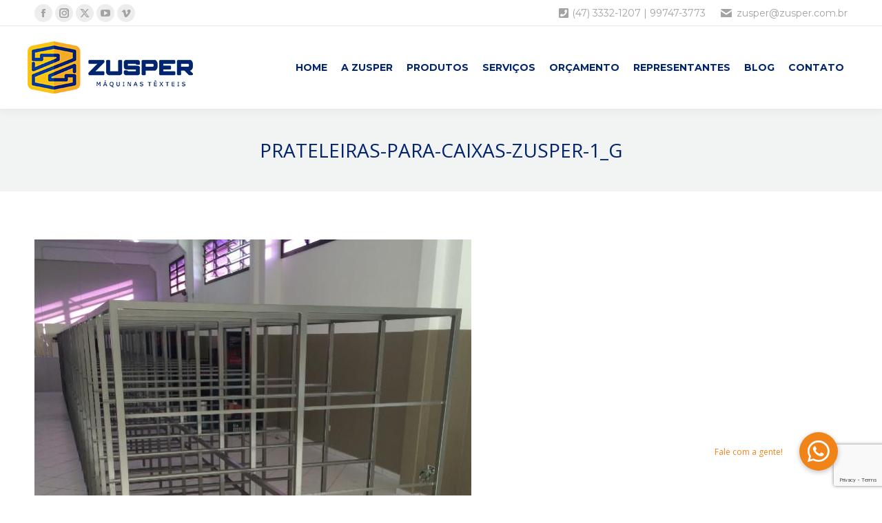

--- FILE ---
content_type: text/html; charset=UTF-8
request_url: https://www.zusper.com.br/project/prateleiras-para-caixas/prateleiras-para-caixas-zusper-1_g/
body_size: 11617
content:
<!DOCTYPE html>
<!--[if !(IE 6) | !(IE 7) | !(IE 8)  ]><!-->
<html lang="pt-BR" class="no-js">
<!--<![endif]-->
<head>
	<meta charset="UTF-8" />
		<meta name="viewport" content="width=device-width, initial-scale=1, maximum-scale=1, user-scalable=0">
		<meta name="theme-color" content="#fac413"/>	<link rel="profile" href="https://gmpg.org/xfn/11" />
	<meta name='robots' content='index, follow, max-image-preview:large, max-snippet:-1, max-video-preview:-1' />
	<style>img:is([sizes="auto" i], [sizes^="auto," i]) { contain-intrinsic-size: 3000px 1500px }</style>
	
	<!-- This site is optimized with the Yoast SEO plugin v23.9 - https://yoast.com/wordpress/plugins/seo/ -->
	<title>prateleiras-para-caixas-zusper-1_g - Zusper</title>
	<link rel="canonical" href="https://www.zusper.com.br/project/prateleiras-para-caixas/prateleiras-para-caixas-zusper-1_g/" />
	<meta property="og:locale" content="pt_BR" />
	<meta property="og:type" content="article" />
	<meta property="og:title" content="prateleiras-para-caixas-zusper-1_g - Zusper" />
	<meta property="og:url" content="https://www.zusper.com.br/project/prateleiras-para-caixas/prateleiras-para-caixas-zusper-1_g/" />
	<meta property="og:site_name" content="Zusper" />
	<meta property="og:image" content="https://www.zusper.com.br/project/prateleiras-para-caixas/prateleiras-para-caixas-zusper-1_g" />
	<meta property="og:image:width" content="634" />
	<meta property="og:image:height" content="725" />
	<meta property="og:image:type" content="image/jpeg" />
	<meta name="twitter:card" content="summary_large_image" />
	<script type="application/ld+json" class="yoast-schema-graph">{"@context":"https://schema.org","@graph":[{"@type":"WebPage","@id":"https://www.zusper.com.br/project/prateleiras-para-caixas/prateleiras-para-caixas-zusper-1_g/","url":"https://www.zusper.com.br/project/prateleiras-para-caixas/prateleiras-para-caixas-zusper-1_g/","name":"prateleiras-para-caixas-zusper-1_g - Zusper","isPartOf":{"@id":"https://www.zusper.com.br/#website"},"primaryImageOfPage":{"@id":"https://www.zusper.com.br/project/prateleiras-para-caixas/prateleiras-para-caixas-zusper-1_g/#primaryimage"},"image":{"@id":"https://www.zusper.com.br/project/prateleiras-para-caixas/prateleiras-para-caixas-zusper-1_g/#primaryimage"},"thumbnailUrl":"https://www.zusper.com.br/wp-content/uploads/2017/05/prateleiras-para-caixas-zusper-1_g.jpg","datePublished":"2017-06-08T13:16:05+00:00","dateModified":"2017-06-08T13:16:05+00:00","breadcrumb":{"@id":"https://www.zusper.com.br/project/prateleiras-para-caixas/prateleiras-para-caixas-zusper-1_g/#breadcrumb"},"inLanguage":"pt-BR","potentialAction":[{"@type":"ReadAction","target":["https://www.zusper.com.br/project/prateleiras-para-caixas/prateleiras-para-caixas-zusper-1_g/"]}]},{"@type":"ImageObject","inLanguage":"pt-BR","@id":"https://www.zusper.com.br/project/prateleiras-para-caixas/prateleiras-para-caixas-zusper-1_g/#primaryimage","url":"https://www.zusper.com.br/wp-content/uploads/2017/05/prateleiras-para-caixas-zusper-1_g.jpg","contentUrl":"https://www.zusper.com.br/wp-content/uploads/2017/05/prateleiras-para-caixas-zusper-1_g.jpg","width":634,"height":725},{"@type":"BreadcrumbList","@id":"https://www.zusper.com.br/project/prateleiras-para-caixas/prateleiras-para-caixas-zusper-1_g/#breadcrumb","itemListElement":[{"@type":"ListItem","position":1,"name":"Início","item":"https://www.zusper.com.br/"},{"@type":"ListItem","position":2,"name":"Prateleiras para Caixas","item":"https://www.zusper.com.br/project/prateleiras-para-caixas/"},{"@type":"ListItem","position":3,"name":"prateleiras-para-caixas-zusper-1_g"}]},{"@type":"WebSite","@id":"https://www.zusper.com.br/#website","url":"https://www.zusper.com.br/","name":"Zusper","description":"Máquinas Têxteis","potentialAction":[{"@type":"SearchAction","target":{"@type":"EntryPoint","urlTemplate":"https://www.zusper.com.br/?s={search_term_string}"},"query-input":{"@type":"PropertyValueSpecification","valueRequired":true,"valueName":"search_term_string"}}],"inLanguage":"pt-BR"}]}</script>
	<!-- / Yoast SEO plugin. -->


<link rel='dns-prefetch' href='//maxcdn.bootstrapcdn.com' />
<link rel='dns-prefetch' href='//cdnjs.cloudflare.com' />
<link rel='dns-prefetch' href='//fonts.googleapis.com' />
<link rel="alternate" type="application/rss+xml" title="Feed para Zusper &raquo;" href="https://www.zusper.com.br/feed/" />
<link rel="alternate" type="application/rss+xml" title="Feed de comentários para Zusper &raquo;" href="https://www.zusper.com.br/comments/feed/" />
<link rel="alternate" type="application/rss+xml" title="Feed de comentários para Zusper &raquo; prateleiras-para-caixas-zusper-1_g" href="https://www.zusper.com.br/project/prateleiras-para-caixas/prateleiras-para-caixas-zusper-1_g/feed/" />
<script>
window._wpemojiSettings = {"baseUrl":"https:\/\/s.w.org\/images\/core\/emoji\/15.0.3\/72x72\/","ext":".png","svgUrl":"https:\/\/s.w.org\/images\/core\/emoji\/15.0.3\/svg\/","svgExt":".svg","source":{"concatemoji":"https:\/\/www.zusper.com.br\/wp-includes\/js\/wp-emoji-release.min.js?ver=0dc3706ad8d1fb73147e6e8c6613366a"}};
/*! This file is auto-generated */
!function(i,n){var o,s,e;function c(e){try{var t={supportTests:e,timestamp:(new Date).valueOf()};sessionStorage.setItem(o,JSON.stringify(t))}catch(e){}}function p(e,t,n){e.clearRect(0,0,e.canvas.width,e.canvas.height),e.fillText(t,0,0);var t=new Uint32Array(e.getImageData(0,0,e.canvas.width,e.canvas.height).data),r=(e.clearRect(0,0,e.canvas.width,e.canvas.height),e.fillText(n,0,0),new Uint32Array(e.getImageData(0,0,e.canvas.width,e.canvas.height).data));return t.every(function(e,t){return e===r[t]})}function u(e,t,n){switch(t){case"flag":return n(e,"\ud83c\udff3\ufe0f\u200d\u26a7\ufe0f","\ud83c\udff3\ufe0f\u200b\u26a7\ufe0f")?!1:!n(e,"\ud83c\uddfa\ud83c\uddf3","\ud83c\uddfa\u200b\ud83c\uddf3")&&!n(e,"\ud83c\udff4\udb40\udc67\udb40\udc62\udb40\udc65\udb40\udc6e\udb40\udc67\udb40\udc7f","\ud83c\udff4\u200b\udb40\udc67\u200b\udb40\udc62\u200b\udb40\udc65\u200b\udb40\udc6e\u200b\udb40\udc67\u200b\udb40\udc7f");case"emoji":return!n(e,"\ud83d\udc26\u200d\u2b1b","\ud83d\udc26\u200b\u2b1b")}return!1}function f(e,t,n){var r="undefined"!=typeof WorkerGlobalScope&&self instanceof WorkerGlobalScope?new OffscreenCanvas(300,150):i.createElement("canvas"),a=r.getContext("2d",{willReadFrequently:!0}),o=(a.textBaseline="top",a.font="600 32px Arial",{});return e.forEach(function(e){o[e]=t(a,e,n)}),o}function t(e){var t=i.createElement("script");t.src=e,t.defer=!0,i.head.appendChild(t)}"undefined"!=typeof Promise&&(o="wpEmojiSettingsSupports",s=["flag","emoji"],n.supports={everything:!0,everythingExceptFlag:!0},e=new Promise(function(e){i.addEventListener("DOMContentLoaded",e,{once:!0})}),new Promise(function(t){var n=function(){try{var e=JSON.parse(sessionStorage.getItem(o));if("object"==typeof e&&"number"==typeof e.timestamp&&(new Date).valueOf()<e.timestamp+604800&&"object"==typeof e.supportTests)return e.supportTests}catch(e){}return null}();if(!n){if("undefined"!=typeof Worker&&"undefined"!=typeof OffscreenCanvas&&"undefined"!=typeof URL&&URL.createObjectURL&&"undefined"!=typeof Blob)try{var e="postMessage("+f.toString()+"("+[JSON.stringify(s),u.toString(),p.toString()].join(",")+"));",r=new Blob([e],{type:"text/javascript"}),a=new Worker(URL.createObjectURL(r),{name:"wpTestEmojiSupports"});return void(a.onmessage=function(e){c(n=e.data),a.terminate(),t(n)})}catch(e){}c(n=f(s,u,p))}t(n)}).then(function(e){for(var t in e)n.supports[t]=e[t],n.supports.everything=n.supports.everything&&n.supports[t],"flag"!==t&&(n.supports.everythingExceptFlag=n.supports.everythingExceptFlag&&n.supports[t]);n.supports.everythingExceptFlag=n.supports.everythingExceptFlag&&!n.supports.flag,n.DOMReady=!1,n.readyCallback=function(){n.DOMReady=!0}}).then(function(){return e}).then(function(){var e;n.supports.everything||(n.readyCallback(),(e=n.source||{}).concatemoji?t(e.concatemoji):e.wpemoji&&e.twemoji&&(t(e.twemoji),t(e.wpemoji)))}))}((window,document),window._wpemojiSettings);
</script>
<style id='wp-emoji-styles-inline-css'>

	img.wp-smiley, img.emoji {
		display: inline !important;
		border: none !important;
		box-shadow: none !important;
		height: 1em !important;
		width: 1em !important;
		margin: 0 0.07em !important;
		vertical-align: -0.1em !important;
		background: none !important;
		padding: 0 !important;
	}
</style>
<style id='classic-theme-styles-inline-css'>
/*! This file is auto-generated */
.wp-block-button__link{color:#fff;background-color:#32373c;border-radius:9999px;box-shadow:none;text-decoration:none;padding:calc(.667em + 2px) calc(1.333em + 2px);font-size:1.125em}.wp-block-file__button{background:#32373c;color:#fff;text-decoration:none}
</style>
<style id='global-styles-inline-css'>
:root{--wp--preset--aspect-ratio--square: 1;--wp--preset--aspect-ratio--4-3: 4/3;--wp--preset--aspect-ratio--3-4: 3/4;--wp--preset--aspect-ratio--3-2: 3/2;--wp--preset--aspect-ratio--2-3: 2/3;--wp--preset--aspect-ratio--16-9: 16/9;--wp--preset--aspect-ratio--9-16: 9/16;--wp--preset--color--black: #000000;--wp--preset--color--cyan-bluish-gray: #abb8c3;--wp--preset--color--white: #FFF;--wp--preset--color--pale-pink: #f78da7;--wp--preset--color--vivid-red: #cf2e2e;--wp--preset--color--luminous-vivid-orange: #ff6900;--wp--preset--color--luminous-vivid-amber: #fcb900;--wp--preset--color--light-green-cyan: #7bdcb5;--wp--preset--color--vivid-green-cyan: #00d084;--wp--preset--color--pale-cyan-blue: #8ed1fc;--wp--preset--color--vivid-cyan-blue: #0693e3;--wp--preset--color--vivid-purple: #9b51e0;--wp--preset--color--accent: #fac413;--wp--preset--color--dark-gray: #111;--wp--preset--color--light-gray: #767676;--wp--preset--gradient--vivid-cyan-blue-to-vivid-purple: linear-gradient(135deg,rgba(6,147,227,1) 0%,rgb(155,81,224) 100%);--wp--preset--gradient--light-green-cyan-to-vivid-green-cyan: linear-gradient(135deg,rgb(122,220,180) 0%,rgb(0,208,130) 100%);--wp--preset--gradient--luminous-vivid-amber-to-luminous-vivid-orange: linear-gradient(135deg,rgba(252,185,0,1) 0%,rgba(255,105,0,1) 100%);--wp--preset--gradient--luminous-vivid-orange-to-vivid-red: linear-gradient(135deg,rgba(255,105,0,1) 0%,rgb(207,46,46) 100%);--wp--preset--gradient--very-light-gray-to-cyan-bluish-gray: linear-gradient(135deg,rgb(238,238,238) 0%,rgb(169,184,195) 100%);--wp--preset--gradient--cool-to-warm-spectrum: linear-gradient(135deg,rgb(74,234,220) 0%,rgb(151,120,209) 20%,rgb(207,42,186) 40%,rgb(238,44,130) 60%,rgb(251,105,98) 80%,rgb(254,248,76) 100%);--wp--preset--gradient--blush-light-purple: linear-gradient(135deg,rgb(255,206,236) 0%,rgb(152,150,240) 100%);--wp--preset--gradient--blush-bordeaux: linear-gradient(135deg,rgb(254,205,165) 0%,rgb(254,45,45) 50%,rgb(107,0,62) 100%);--wp--preset--gradient--luminous-dusk: linear-gradient(135deg,rgb(255,203,112) 0%,rgb(199,81,192) 50%,rgb(65,88,208) 100%);--wp--preset--gradient--pale-ocean: linear-gradient(135deg,rgb(255,245,203) 0%,rgb(182,227,212) 50%,rgb(51,167,181) 100%);--wp--preset--gradient--electric-grass: linear-gradient(135deg,rgb(202,248,128) 0%,rgb(113,206,126) 100%);--wp--preset--gradient--midnight: linear-gradient(135deg,rgb(2,3,129) 0%,rgb(40,116,252) 100%);--wp--preset--font-size--small: 13px;--wp--preset--font-size--medium: 20px;--wp--preset--font-size--large: 36px;--wp--preset--font-size--x-large: 42px;--wp--preset--spacing--20: 0.44rem;--wp--preset--spacing--30: 0.67rem;--wp--preset--spacing--40: 1rem;--wp--preset--spacing--50: 1.5rem;--wp--preset--spacing--60: 2.25rem;--wp--preset--spacing--70: 3.38rem;--wp--preset--spacing--80: 5.06rem;--wp--preset--shadow--natural: 6px 6px 9px rgba(0, 0, 0, 0.2);--wp--preset--shadow--deep: 12px 12px 50px rgba(0, 0, 0, 0.4);--wp--preset--shadow--sharp: 6px 6px 0px rgba(0, 0, 0, 0.2);--wp--preset--shadow--outlined: 6px 6px 0px -3px rgba(255, 255, 255, 1), 6px 6px rgba(0, 0, 0, 1);--wp--preset--shadow--crisp: 6px 6px 0px rgba(0, 0, 0, 1);}:where(.is-layout-flex){gap: 0.5em;}:where(.is-layout-grid){gap: 0.5em;}body .is-layout-flex{display: flex;}.is-layout-flex{flex-wrap: wrap;align-items: center;}.is-layout-flex > :is(*, div){margin: 0;}body .is-layout-grid{display: grid;}.is-layout-grid > :is(*, div){margin: 0;}:where(.wp-block-columns.is-layout-flex){gap: 2em;}:where(.wp-block-columns.is-layout-grid){gap: 2em;}:where(.wp-block-post-template.is-layout-flex){gap: 1.25em;}:where(.wp-block-post-template.is-layout-grid){gap: 1.25em;}.has-black-color{color: var(--wp--preset--color--black) !important;}.has-cyan-bluish-gray-color{color: var(--wp--preset--color--cyan-bluish-gray) !important;}.has-white-color{color: var(--wp--preset--color--white) !important;}.has-pale-pink-color{color: var(--wp--preset--color--pale-pink) !important;}.has-vivid-red-color{color: var(--wp--preset--color--vivid-red) !important;}.has-luminous-vivid-orange-color{color: var(--wp--preset--color--luminous-vivid-orange) !important;}.has-luminous-vivid-amber-color{color: var(--wp--preset--color--luminous-vivid-amber) !important;}.has-light-green-cyan-color{color: var(--wp--preset--color--light-green-cyan) !important;}.has-vivid-green-cyan-color{color: var(--wp--preset--color--vivid-green-cyan) !important;}.has-pale-cyan-blue-color{color: var(--wp--preset--color--pale-cyan-blue) !important;}.has-vivid-cyan-blue-color{color: var(--wp--preset--color--vivid-cyan-blue) !important;}.has-vivid-purple-color{color: var(--wp--preset--color--vivid-purple) !important;}.has-black-background-color{background-color: var(--wp--preset--color--black) !important;}.has-cyan-bluish-gray-background-color{background-color: var(--wp--preset--color--cyan-bluish-gray) !important;}.has-white-background-color{background-color: var(--wp--preset--color--white) !important;}.has-pale-pink-background-color{background-color: var(--wp--preset--color--pale-pink) !important;}.has-vivid-red-background-color{background-color: var(--wp--preset--color--vivid-red) !important;}.has-luminous-vivid-orange-background-color{background-color: var(--wp--preset--color--luminous-vivid-orange) !important;}.has-luminous-vivid-amber-background-color{background-color: var(--wp--preset--color--luminous-vivid-amber) !important;}.has-light-green-cyan-background-color{background-color: var(--wp--preset--color--light-green-cyan) !important;}.has-vivid-green-cyan-background-color{background-color: var(--wp--preset--color--vivid-green-cyan) !important;}.has-pale-cyan-blue-background-color{background-color: var(--wp--preset--color--pale-cyan-blue) !important;}.has-vivid-cyan-blue-background-color{background-color: var(--wp--preset--color--vivid-cyan-blue) !important;}.has-vivid-purple-background-color{background-color: var(--wp--preset--color--vivid-purple) !important;}.has-black-border-color{border-color: var(--wp--preset--color--black) !important;}.has-cyan-bluish-gray-border-color{border-color: var(--wp--preset--color--cyan-bluish-gray) !important;}.has-white-border-color{border-color: var(--wp--preset--color--white) !important;}.has-pale-pink-border-color{border-color: var(--wp--preset--color--pale-pink) !important;}.has-vivid-red-border-color{border-color: var(--wp--preset--color--vivid-red) !important;}.has-luminous-vivid-orange-border-color{border-color: var(--wp--preset--color--luminous-vivid-orange) !important;}.has-luminous-vivid-amber-border-color{border-color: var(--wp--preset--color--luminous-vivid-amber) !important;}.has-light-green-cyan-border-color{border-color: var(--wp--preset--color--light-green-cyan) !important;}.has-vivid-green-cyan-border-color{border-color: var(--wp--preset--color--vivid-green-cyan) !important;}.has-pale-cyan-blue-border-color{border-color: var(--wp--preset--color--pale-cyan-blue) !important;}.has-vivid-cyan-blue-border-color{border-color: var(--wp--preset--color--vivid-cyan-blue) !important;}.has-vivid-purple-border-color{border-color: var(--wp--preset--color--vivid-purple) !important;}.has-vivid-cyan-blue-to-vivid-purple-gradient-background{background: var(--wp--preset--gradient--vivid-cyan-blue-to-vivid-purple) !important;}.has-light-green-cyan-to-vivid-green-cyan-gradient-background{background: var(--wp--preset--gradient--light-green-cyan-to-vivid-green-cyan) !important;}.has-luminous-vivid-amber-to-luminous-vivid-orange-gradient-background{background: var(--wp--preset--gradient--luminous-vivid-amber-to-luminous-vivid-orange) !important;}.has-luminous-vivid-orange-to-vivid-red-gradient-background{background: var(--wp--preset--gradient--luminous-vivid-orange-to-vivid-red) !important;}.has-very-light-gray-to-cyan-bluish-gray-gradient-background{background: var(--wp--preset--gradient--very-light-gray-to-cyan-bluish-gray) !important;}.has-cool-to-warm-spectrum-gradient-background{background: var(--wp--preset--gradient--cool-to-warm-spectrum) !important;}.has-blush-light-purple-gradient-background{background: var(--wp--preset--gradient--blush-light-purple) !important;}.has-blush-bordeaux-gradient-background{background: var(--wp--preset--gradient--blush-bordeaux) !important;}.has-luminous-dusk-gradient-background{background: var(--wp--preset--gradient--luminous-dusk) !important;}.has-pale-ocean-gradient-background{background: var(--wp--preset--gradient--pale-ocean) !important;}.has-electric-grass-gradient-background{background: var(--wp--preset--gradient--electric-grass) !important;}.has-midnight-gradient-background{background: var(--wp--preset--gradient--midnight) !important;}.has-small-font-size{font-size: var(--wp--preset--font-size--small) !important;}.has-medium-font-size{font-size: var(--wp--preset--font-size--medium) !important;}.has-large-font-size{font-size: var(--wp--preset--font-size--large) !important;}.has-x-large-font-size{font-size: var(--wp--preset--font-size--x-large) !important;}
:where(.wp-block-post-template.is-layout-flex){gap: 1.25em;}:where(.wp-block-post-template.is-layout-grid){gap: 1.25em;}
:where(.wp-block-columns.is-layout-flex){gap: 2em;}:where(.wp-block-columns.is-layout-grid){gap: 2em;}
:root :where(.wp-block-pullquote){font-size: 1.5em;line-height: 1.6;}
</style>
<link rel='stylesheet' id='buttonizer_frontend_style-css' href='https://www.zusper.com.br/wp-content/plugins/buttonizer-multifunctional-button/assets/legacy/frontend.css?v=8c1308ba380f02663625b920bae5de55&#038;ver=0dc3706ad8d1fb73147e6e8c6613366a' media='all' />
<link rel='stylesheet' id='buttonizer-icon-library-css' href='https://cdnjs.cloudflare.com/ajax/libs/font-awesome/5.15.4/css/all.min.css?ver=0dc3706ad8d1fb73147e6e8c6613366a' media='all' integrity='sha512-1ycn6IcaQQ40/MKBW2W4Rhis/DbILU74C1vSrLJxCq57o941Ym01SwNsOMqvEBFlcgUa6xLiPY/NS5R+E6ztJQ==' crossorigin='anonymous' />
<link rel='stylesheet' id='contact-form-7-css' href='https://www.zusper.com.br/wp-content/plugins/contact-form-7/includes/css/styles.css?ver=6.0' media='all' />
<link rel='stylesheet' id='bootstrap-css' href='https://www.zusper.com.br/wp-content/plugins/zusper/bootstrap.min.css?ver=0dc3706ad8d1fb73147e6e8c6613366a' media='all' />
<link rel='stylesheet' id='style-css' href='https://www.zusper.com.br/wp-content/themes/dt-the7/style.css?ver=0dc3706ad8d1fb73147e6e8c6613366a' media='all' />
<link rel='stylesheet' id='the7-font-css' href='https://www.zusper.com.br/wp-content/themes/dt-the7/fonts/icomoon-the7-font/icomoon-the7-font.min.css?ver=12.1.1' media='all' />
<link rel='stylesheet' id='the7-awesome-fonts-css' href='https://www.zusper.com.br/wp-content/themes/dt-the7/fonts/FontAwesome/css/all.min.css?ver=12.1.1' media='all' />
<link rel='stylesheet' id='the7-awesome-fonts-back-css' href='https://www.zusper.com.br/wp-content/themes/dt-the7/fonts/FontAwesome/back-compat.min.css?ver=12.1.1' media='all' />
<link rel='stylesheet' id='the7-Defaults-css' href='https://www.zusper.com.br/wp-content/uploads/smile_fonts/Defaults/Defaults.css?ver=0dc3706ad8d1fb73147e6e8c6613366a' media='all' />
<link rel='stylesheet' id='the7-icomoon-free-social-contact-16x16-css' href='https://www.zusper.com.br/wp-content/uploads/smile_fonts/icomoon-free-social-contact-16x16/icomoon-free-social-contact-16x16.css?ver=0dc3706ad8d1fb73147e6e8c6613366a' media='all' />
<link rel='stylesheet' id='dt-web-fonts-css' href='https://fonts.googleapis.com/css?family=Open+Sans:400,600,700%7CMontserrat:400,600,700' media='all' />
<link rel='stylesheet' id='dt-main-css' href='https://www.zusper.com.br/wp-content/themes/dt-the7/css/main.min.css?ver=12.1.1' media='all' />
<link rel='stylesheet' id='the7-custom-scrollbar-css' href='https://www.zusper.com.br/wp-content/themes/dt-the7/lib/custom-scrollbar/custom-scrollbar.min.css?ver=12.1.1' media='all' />
<link rel='stylesheet' id='the7-wpbakery-css' href='https://www.zusper.com.br/wp-content/themes/dt-the7/css/wpbakery.min.css?ver=12.1.1' media='all' />
<link rel='stylesheet' id='the7-core-css' href='https://www.zusper.com.br/wp-content/plugins/dt-the7-core/assets/css/post-type.min.css?ver=2.7.10' media='all' />
<link rel='stylesheet' id='the7-css-vars-css' href='https://www.zusper.com.br/wp-content/uploads/the7-css/css-vars.css?ver=a718545403a8' media='all' />
<link rel='stylesheet' id='dt-custom-css' href='https://www.zusper.com.br/wp-content/uploads/the7-css/custom.css?ver=a718545403a8' media='all' />
<link rel='stylesheet' id='dt-media-css' href='https://www.zusper.com.br/wp-content/uploads/the7-css/media.css?ver=a718545403a8' media='all' />
<link rel='stylesheet' id='the7-mega-menu-css' href='https://www.zusper.com.br/wp-content/uploads/the7-css/mega-menu.css?ver=a718545403a8' media='all' />
<link rel='stylesheet' id='the7-elements-albums-portfolio-css' href='https://www.zusper.com.br/wp-content/uploads/the7-css/the7-elements-albums-portfolio.css?ver=a718545403a8' media='all' />
<link rel='stylesheet' id='the7-elements-css' href='https://www.zusper.com.br/wp-content/uploads/the7-css/post-type-dynamic.css?ver=a718545403a8' media='all' />
<script src="https://www.zusper.com.br/wp-includes/js/jquery/jquery.min.js?ver=3.7.1" id="jquery-core-js"></script>
<script src="https://www.zusper.com.br/wp-includes/js/jquery/jquery-migrate.min.js?ver=3.4.1" id="jquery-migrate-js"></script>
<script id="jquery-migrate-js-after">
					jQuery( document ).ready(function() {
						
						// window.onload = function() {
						// 	new dgCidadesEstados({
						// 	// estado: document.getElementById("Estado"),
						// 	cidade: document.getElementById("Cidade")
						// 	});
						// }

						// const estados = [
						// 	["", "Selecione um estado"], ["AC", "Acre"], ["AL", "Alagoas"], ["AM", "Amazonas"], ["AP", "Amapá"], ["BA", "Bahia"],
						// 	["CE", "Ceará"], ["DF", "Distrito Federal"], ["ES", "Espírito Santo"], ["GO", "Goiás"], ["MA", "Maranhão"], ["MG", "Minas Gerais"],
						// 	["MS", "Mato Grosso do Sul"], ["MT", "Mato Grosso"], ["PA", "Pará"], ["PB", "Paraíba"], ["PE", "Pernambuco"], ["PI", "Piauí"],
						// 	["PR", "Paraná"], ["RJ", "Rio de Janeiro"], ["RN", "Rio Grande do Norte"], ["RO", "Rondônia"], ["RR", "Roraima"], ["RS", "Rio Grande do Sul"],
						// 	["SC", "Santa Catarina"], ["SP", "São Paulo"], ["SE", "Sergipe"], ["TO", "Tocantins"]
						// ]

						// // debugger
						// for (var posicaoEstado=0;posicaoEstado<estados.length;posicaoEstado++) {
						// 	jQuery("#Estado").append(`<option value="${estados[posicaoEstado][0]}">${estados[posicaoEstado][1]}</option>`)
						// }
						var i = 0;

						

						
													
						
						
						jQuery("body").on("click", ".remover", function(e) {
							e.preventDefault();
							var confirma = confirm("Deseja realmente excluir esse item?");
							if (confirma == false) {
								return false;
							}
							item_orcamento = jQuery(this).attr("value");

							jQuery("#tabelaProdutos"+item_orcamento).remove();
							
							 if (jQuery(".remover").size() == 0) {
								 jQuery("#produtos").hide();
							 }
						});
						
						jQuery(".seleciona_portfolio").change( function() {
								var portfolio = jQuery(this).val();
								if (portfolio == 0) {
									return false;
								}
								jQuery("#produtos").show();
								jQuery.ajax({
									url: "https://www.zusper.com.br/wp-content/plugins/zusper/busca-produto.php",
									type: "GET",
									data: "produto_id="+portfolio,
									dataType: "json",
									success: function(json) {
										var conteudo_imagem = "";
										conteudo_imagem += "<td><img src=\""+json.imagem+"\" style=\"width:75px;height:75px;\"></td>";
										conteudo_imagem += "<td><input type=\"hidden\" name=\"nome_produto[]\" value=\""+json.titulo+"\">"+json.titulo+"</td>";
										conteudo_imagem += "<td><input style=\"width:50px;\" type=\"text\" value=\"1\" name=\"quantidade[]\"></td>";
										conteudo_imagem += "<td><textarea name=\"descricao[]\">Descrição</textarea></td>";
										conteudo_imagem += "<td style=\"text-align:center;\"><a class=\"remover\" style=\"color:red;text-decoration:none;text-align:center;\" value=\""+i+"\"><i class=\"fa fa-trash\" aria-hidden=\"true\"></i>&nbsp;</a></td>";
										jQuery("#tabelaProdutos"+i).html(conteudo_imagem);
										i++;
										jQuery("#produtos").append("<tr id=\"tabelaProdutos"+i+"\"></tr>");
									}
								});	
						});		
	
					});
	
</script>
<script id="dt-above-fold-js-extra">
var dtLocal = {"themeUrl":"https:\/\/www.zusper.com.br\/wp-content\/themes\/dt-the7","passText":"Para ver esse post protegido, insira a senha abaixo:","moreButtonText":{"loading":"Carregando...","loadMore":"Veja mais"},"postID":"1015","ajaxurl":"https:\/\/www.zusper.com.br\/wp-admin\/admin-ajax.php","REST":{"baseUrl":"https:\/\/www.zusper.com.br\/wp-json\/the7\/v1","endpoints":{"sendMail":"\/send-mail"}},"contactMessages":{"required":"One or more fields have an error. Please check and try again.","terms":"Please accept the privacy policy.","fillTheCaptchaError":"Please, fill the captcha."},"captchaSiteKey":"","ajaxNonce":"32881c837b","pageData":"","themeSettings":{"smoothScroll":"on_parallax","lazyLoading":false,"desktopHeader":{"height":120},"ToggleCaptionEnabled":"disabled","ToggleCaption":"Navigation","floatingHeader":{"showAfter":140,"showMenu":true,"height":90,"logo":{"showLogo":true,"html":"<img class=\" preload-me\" src=\"https:\/\/www.zusper.com.br\/wp-content\/uploads\/2017\/04\/logo-zusper-original.png\" srcset=\"https:\/\/www.zusper.com.br\/wp-content\/uploads\/2017\/04\/logo-zusper-original.png 240w, https:\/\/www.zusper.com.br\/wp-content\/uploads\/2017\/04\/logo-zusper-alta.png 2836w\" width=\"240\" height=\"76\"   sizes=\"240px\" alt=\"Zusper\" \/>","url":"https:\/\/www.zusper.com.br\/"}},"topLine":{"floatingTopLine":{"logo":{"showLogo":false,"html":""}}},"mobileHeader":{"firstSwitchPoint":990,"secondSwitchPoint":700,"firstSwitchPointHeight":60,"secondSwitchPointHeight":60,"mobileToggleCaptionEnabled":"disabled","mobileToggleCaption":"Menu"},"stickyMobileHeaderFirstSwitch":{"logo":{"html":"<img class=\" preload-me\" src=\"https:\/\/www.zusper.com.br\/wp-content\/uploads\/2017\/04\/logo-zusper-original.png\" srcset=\"https:\/\/www.zusper.com.br\/wp-content\/uploads\/2017\/04\/logo-zusper-original.png 240w, https:\/\/www.zusper.com.br\/wp-content\/uploads\/2017\/04\/logo-zusper-alta.png 2836w\" width=\"240\" height=\"76\"   sizes=\"240px\" alt=\"Zusper\" \/>"}},"stickyMobileHeaderSecondSwitch":{"logo":{"html":"<img class=\" preload-me\" src=\"https:\/\/www.zusper.com.br\/wp-content\/uploads\/2017\/04\/logo-zusper-original.png\" srcset=\"https:\/\/www.zusper.com.br\/wp-content\/uploads\/2017\/04\/logo-zusper-original.png 240w, https:\/\/www.zusper.com.br\/wp-content\/uploads\/2017\/04\/logo-zusper-alta.png 2836w\" width=\"240\" height=\"76\"   sizes=\"240px\" alt=\"Zusper\" \/>"}},"sidebar":{"switchPoint":990},"boxedWidth":"1280px"},"VCMobileScreenWidth":"768"};
var dtShare = {"shareButtonText":{"facebook":"Share on Facebook","twitter":"Share on X","pinterest":"Pin it","linkedin":"Share on Linkedin","whatsapp":"Share on Whatsapp"},"overlayOpacity":"85"};
</script>
<script src="https://www.zusper.com.br/wp-content/themes/dt-the7/js/above-the-fold.min.js?ver=12.1.1" id="dt-above-fold-js"></script>
<script></script><link rel="https://api.w.org/" href="https://www.zusper.com.br/wp-json/" /><link rel="alternate" title="JSON" type="application/json" href="https://www.zusper.com.br/wp-json/wp/v2/media/1015" /><link rel="EditURI" type="application/rsd+xml" title="RSD" href="https://www.zusper.com.br/xmlrpc.php?rsd" />

<link rel='shortlink' href='https://www.zusper.com.br/?p=1015' />
<link rel="alternate" title="oEmbed (JSON)" type="application/json+oembed" href="https://www.zusper.com.br/wp-json/oembed/1.0/embed?url=https%3A%2F%2Fwww.zusper.com.br%2Fproject%2Fprateleiras-para-caixas%2Fprateleiras-para-caixas-zusper-1_g%2F" />
<link rel="alternate" title="oEmbed (XML)" type="text/xml+oembed" href="https://www.zusper.com.br/wp-json/oembed/1.0/embed?url=https%3A%2F%2Fwww.zusper.com.br%2Fproject%2Fprateleiras-para-caixas%2Fprateleiras-para-caixas-zusper-1_g%2F&#038;format=xml" />
<meta name="generator" content="Powered by WPBakery Page Builder - drag and drop page builder for WordPress."/>
<meta name="generator" content="Powered by Slider Revolution 6.7.22 - responsive, Mobile-Friendly Slider Plugin for WordPress with comfortable drag and drop interface." />
<link rel="icon" href="https://www.zusper.com.br/wp-content/uploads/2016/06/simbolo-logotipo.png" type="image/png" sizes="16x16"/><link rel="icon" href="https://www.zusper.com.br/wp-content/uploads/2016/06/simbolo-logotipo.png" type="image/png" sizes="32x32"/><script>function setREVStartSize(e){
			//window.requestAnimationFrame(function() {
				window.RSIW = window.RSIW===undefined ? window.innerWidth : window.RSIW;
				window.RSIH = window.RSIH===undefined ? window.innerHeight : window.RSIH;
				try {
					var pw = document.getElementById(e.c).parentNode.offsetWidth,
						newh;
					pw = pw===0 || isNaN(pw) || (e.l=="fullwidth" || e.layout=="fullwidth") ? window.RSIW : pw;
					e.tabw = e.tabw===undefined ? 0 : parseInt(e.tabw);
					e.thumbw = e.thumbw===undefined ? 0 : parseInt(e.thumbw);
					e.tabh = e.tabh===undefined ? 0 : parseInt(e.tabh);
					e.thumbh = e.thumbh===undefined ? 0 : parseInt(e.thumbh);
					e.tabhide = e.tabhide===undefined ? 0 : parseInt(e.tabhide);
					e.thumbhide = e.thumbhide===undefined ? 0 : parseInt(e.thumbhide);
					e.mh = e.mh===undefined || e.mh=="" || e.mh==="auto" ? 0 : parseInt(e.mh,0);
					if(e.layout==="fullscreen" || e.l==="fullscreen")
						newh = Math.max(e.mh,window.RSIH);
					else{
						e.gw = Array.isArray(e.gw) ? e.gw : [e.gw];
						for (var i in e.rl) if (e.gw[i]===undefined || e.gw[i]===0) e.gw[i] = e.gw[i-1];
						e.gh = e.el===undefined || e.el==="" || (Array.isArray(e.el) && e.el.length==0)? e.gh : e.el;
						e.gh = Array.isArray(e.gh) ? e.gh : [e.gh];
						for (var i in e.rl) if (e.gh[i]===undefined || e.gh[i]===0) e.gh[i] = e.gh[i-1];
											
						var nl = new Array(e.rl.length),
							ix = 0,
							sl;
						e.tabw = e.tabhide>=pw ? 0 : e.tabw;
						e.thumbw = e.thumbhide>=pw ? 0 : e.thumbw;
						e.tabh = e.tabhide>=pw ? 0 : e.tabh;
						e.thumbh = e.thumbhide>=pw ? 0 : e.thumbh;
						for (var i in e.rl) nl[i] = e.rl[i]<window.RSIW ? 0 : e.rl[i];
						sl = nl[0];
						for (var i in nl) if (sl>nl[i] && nl[i]>0) { sl = nl[i]; ix=i;}
						var m = pw>(e.gw[ix]+e.tabw+e.thumbw) ? 1 : (pw-(e.tabw+e.thumbw)) / (e.gw[ix]);
						newh =  (e.gh[ix] * m) + (e.tabh + e.thumbh);
					}
					var el = document.getElementById(e.c);
					if (el!==null && el) el.style.height = newh+"px";
					el = document.getElementById(e.c+"_wrapper");
					if (el!==null && el) {
						el.style.height = newh+"px";
						el.style.display = "block";
					}
				} catch(e){
					console.log("Failure at Presize of Slider:" + e)
				}
			//});
		  };</script>
<noscript><style> .wpb_animate_when_almost_visible { opacity: 1; }</style></noscript><!-- Google tag (gtag.js) -->
<script async src="https://www.googletagmanager.com/gtag/js?id=G-833ECFN8DS"></script>
<script>
  window.dataLayer = window.dataLayer || [];
  function gtag(){dataLayer.push(arguments);}
  gtag('js', new Date());

  gtag('config', 'G-833ECFN8DS');
</script><style id='the7-custom-inline-css' type='text/css'>
/*  Service sidebar menu */
     .service_menu .widget { 
     padding-bottom:20px!important;
} 

/* Custom VC columns gap */
.custom-columns-gap.vc_row > .vc_column_container {
     padding-left: 25px; 
     padding-right: 25px;
 }

.project-info-box{display:none !important;}

.top-icon .aio-icon-description {
    margin-top: 0px  !important;
}

h1, h2, h3{font-weight:900;}

label {min-width: 100% !important;}

label[for="produto"]{font-weight:900 !important;}
</style>
</head>
<body id="the7-body" class="attachment attachment-template-default single single-attachment postid-1015 attachmentid-1015 attachment-jpeg wp-embed-responsive the7-core-ver-2.7.10 dt-responsive-on right-mobile-menu-close-icon ouside-menu-close-icon mobile-hamburger-close-bg-enable mobile-hamburger-close-bg-hover-enable  fade-medium-mobile-menu-close-icon fade-medium-menu-close-icon srcset-enabled btn-flat custom-btn-color custom-btn-hover-color phantom-slide phantom-shadow-decoration phantom-main-logo-on floating-mobile-menu-icon top-header first-switch-logo-center first-switch-menu-right second-switch-logo-center second-switch-menu-right layzr-loading-on popup-message-style the7-ver-12.1.1 dt-fa-compatibility wpb-js-composer js-comp-ver-7.8 vc_responsive">
<!-- The7 12.1.1 -->

<div id="page" >
	<a class="skip-link screen-reader-text" href="#content">Pular para o conteúdo</a>

<div class="masthead inline-header right widgets full-height shadow-decoration shadow-mobile-header-decoration small-mobile-menu-icon mobile-menu-icon-bg-on mobile-menu-icon-hover-bg-on dt-parent-menu-clickable show-sub-menu-on-hover"  role="banner">

	<div class="top-bar full-width-line">
	<div class="top-bar-bg" ></div>
	<div class="left-widgets mini-widgets"><div class="soc-ico show-on-desktop in-top-bar-left in-menu-second-switch custom-bg disabled-border border-off hover-accent-bg hover-disabled-border  hover-border-off"><a title="Facebook page opens in new window" href="https://www.facebook.com/zusper/" target="_blank" class="facebook"><span class="soc-font-icon"></span><span class="screen-reader-text">Facebook page opens in new window</span></a><a title="Instagram page opens in new window" href="https://www.instagram.com/zusper/" target="_blank" class="instagram"><span class="soc-font-icon"></span><span class="screen-reader-text">Instagram page opens in new window</span></a><a title="X page opens in new window" href="https://twitter.com/zusper" target="_blank" class="twitter"><span class="soc-font-icon"></span><span class="screen-reader-text">X page opens in new window</span></a><a title="YouTube page opens in new window" href="https://www.youtube.com/user/zuspermaquinas" target="_blank" class="you-tube"><span class="soc-font-icon"></span><span class="screen-reader-text">YouTube page opens in new window</span></a><a title="Vimeo page opens in new window" href="https://vimeo.com/channels/zusper" target="_blank" class="vimeo"><span class="soc-font-icon"></span><span class="screen-reader-text">Vimeo page opens in new window</span></a></div></div><div class="right-widgets mini-widgets"><span class="mini-contacts phone show-on-desktop in-top-bar-right in-menu-second-switch"><i class="fa fa-phone-square"></i>  (47) 3332-1207 | 99747-3773</span><span class="mini-contacts email show-on-desktop in-top-bar-right in-menu-second-switch"><i class="fa-fw the7-mw-icon-mail-bold"></i>zusper@zusper.com.br</span></div></div>

	<header class="header-bar">

		<div class="branding">
	<div id="site-title" class="assistive-text">Zusper</div>
	<div id="site-description" class="assistive-text">Máquinas Têxteis</div>
	<a class="same-logo" href="https://www.zusper.com.br/"><img class=" preload-me" src="https://www.zusper.com.br/wp-content/uploads/2017/04/logo-zusper-original.png" srcset="https://www.zusper.com.br/wp-content/uploads/2017/04/logo-zusper-original.png 240w, https://www.zusper.com.br/wp-content/uploads/2017/04/logo-zusper-alta.png 2836w" width="240" height="76"   sizes="240px" alt="Zusper" /></a></div>

		<ul id="primary-menu" class="main-nav underline-decoration upwards-line level-arrows-on outside-item-remove-margin"><li class="menu-item menu-item-type-post_type menu-item-object-page menu-item-home menu-item-356 first depth-0"><a href='https://www.zusper.com.br/' data-level='1'><span class="menu-item-text"><span class="menu-text">Home</span></span></a></li> <li class="menu-item menu-item-type-post_type menu-item-object-page menu-item-354 depth-0"><a href='https://www.zusper.com.br/a-zusper/' data-level='1'><span class="menu-item-text"><span class="menu-text">A Zusper</span></span></a></li> <li class="menu-item menu-item-type-post_type menu-item-object-page menu-item-362 depth-0"><a href='https://www.zusper.com.br/enfestadeiras-prateleiras-fusionadeiras/' data-level='1'><span class="menu-item-text"><span class="menu-text">Produtos</span></span></a></li> <li class="menu-item menu-item-type-post_type menu-item-object-page menu-item-355 depth-0"><a href='https://www.zusper.com.br/servicos-assistencia/' data-level='1'><span class="menu-item-text"><span class="menu-text">Serviços</span></span></a></li> <li class="menu-item menu-item-type-post_type menu-item-object-page menu-item-351 depth-0"><a href='https://www.zusper.com.br/orcamento/' data-level='1'><span class="menu-item-text"><span class="menu-text">Orçamento</span></span></a></li> <li class="menu-item menu-item-type-post_type menu-item-object-page menu-item-352 depth-0"><a href='https://www.zusper.com.br/representantes/' data-level='1'><span class="menu-item-text"><span class="menu-text">Representantes</span></span></a></li> <li class="menu-item menu-item-type-post_type menu-item-object-page menu-item-353 depth-0"><a href='https://www.zusper.com.br/blog-da-zusper/' data-level='1'><span class="menu-item-text"><span class="menu-text">Blog</span></span></a></li> <li class="menu-item menu-item-type-post_type menu-item-object-page menu-item-357 last depth-0"><a href='https://www.zusper.com.br/contato/' data-level='1'><span class="menu-item-text"><span class="menu-text">Contato</span></span></a></li> </ul>
		<div class="mini-widgets"><div class="mini-search hide-on-desktop hide-on-first-switch hide-on-second-switch popup-search custom-icon"><form class="searchform mini-widget-searchform" role="search" method="get" action="https://www.zusper.com.br/">

	<div class="screen-reader-text">Search:</div>

	
		<a href="" class="submit mini-icon-off"></a>
		<div class="popup-search-wrap">
			<input type="text" aria-label="Search" class="field searchform-s" name="s" value="" placeholder="Type and hit enter …" title="Search form"/>
			<a href="" class="search-icon"><i class="the7-mw-icon-search-bold"></i></a>
		</div>

			<input type="submit" class="assistive-text searchsubmit" value="Go!"/>
</form>
</div></div>
	</header>

</div>
<div role="navigation" aria-label="Main Menu" class="dt-mobile-header mobile-menu-show-divider">
	<div class="dt-close-mobile-menu-icon" aria-label="Close" role="button" tabindex="0"><div class="close-line-wrap"><span class="close-line"></span><span class="close-line"></span><span class="close-line"></span></div></div>	<ul id="mobile-menu" class="mobile-main-nav">
		<li class="menu-item menu-item-type-post_type menu-item-object-page menu-item-home menu-item-328 first depth-0"><a href='https://www.zusper.com.br/' data-level='1'><span class="menu-item-text"><span class="menu-text">Home</span></span></a></li> <li class="menu-item menu-item-type-post_type menu-item-object-page menu-item-322 depth-0"><a href='https://www.zusper.com.br/a-zusper/' data-level='1'><span class="menu-item-text"><span class="menu-text">A Zusper</span></span></a></li> <li class="menu-item menu-item-type-post_type menu-item-object-page menu-item-376 depth-0"><a href='https://www.zusper.com.br/enfestadeiras-prateleiras-fusionadeiras/' data-level='1'><span class="menu-item-text"><span class="menu-text">Produtos</span></span></a></li> <li class="menu-item menu-item-type-post_type menu-item-object-page menu-item-326 depth-0"><a href='https://www.zusper.com.br/servicos-assistencia/' data-level='1'><span class="menu-item-text"><span class="menu-text">Serviços</span></span></a></li> <li class="menu-item menu-item-type-post_type menu-item-object-page menu-item-378 depth-0"><a href='https://www.zusper.com.br/representantes/' data-level='1'><span class="menu-item-text"><span class="menu-text">Representantes</span></span></a></li> <li class="menu-item menu-item-type-post_type menu-item-object-page menu-item-377 depth-0"><a href='https://www.zusper.com.br/orcamento/' data-level='1'><span class="menu-item-text"><span class="menu-text">Orçamento</span></span></a></li> <li class="menu-item menu-item-type-post_type menu-item-object-page menu-item-320 last depth-0"><a href='https://www.zusper.com.br/contato/' data-level='1'><span class="menu-item-text"><span class="menu-text">Contato</span></span></a></li> 	</ul>
	<div class='mobile-mini-widgets-in-menu'></div>
</div>

		<div class="page-title title-center solid-bg breadcrumbs-off">
			<div class="wf-wrap">

				<div class="page-title-head hgroup"><h1 class="entry-title">prateleiras-para-caixas-zusper-1_g</h1></div>			</div>
		</div>

		

<div id="main" class="sidebar-none sidebar-divider-off">

	
	<div class="main-gradient"></div>
	<div class="wf-wrap">
	<div class="wf-container-main">

	

			<!-- Content -->
			<div id="content" class="content" role="main">

				
					
						<article id="post-1015" class="post-1015 attachment type-attachment status-inherit description-off">

							
							
<img class="alignleft preload-me lazy-load aspect" src="data:image/svg+xml,%3Csvg%20xmlns%3D&#39;http%3A%2F%2Fwww.w3.org%2F2000%2Fsvg&#39;%20viewBox%3D&#39;0%200%20634%20725&#39;%2F%3E" data-src="https://www.zusper.com.br/wp-content/uploads/2017/05/prateleiras-para-caixas-zusper-1_g.jpg" data-srcset="https://www.zusper.com.br/wp-content/uploads/2017/05/prateleiras-para-caixas-zusper-1_g.jpg 634w" loading="eager" style="--ratio: 634 / 725" sizes="(max-width: 634px) 100vw, 634px" width="634" height="725"  alt=""/>

						</article>

						
					
				
			</div><!-- #content -->

			

			</div><!-- .wf-container -->
		</div><!-- .wf-wrap -->

	
	</div><!-- #main -->

	


	<!-- !Footer -->
	<footer id="footer" class="footer solid-bg">

		
<!-- !Bottom-bar -->
<div id="bottom-bar" class="solid-bg logo-left" role="contentinfo">
    <div class="wf-wrap">
        <div class="wf-container-bottom">

			
                <div class="wf-float-left">

					© 2017 | Zusper Máquinas Têxteis Ltda
                </div>

			
            <div class="wf-float-right">

				<div class="bottom-text-block"><p>Desenvolvido por <a href="http://www.trioagencia.com.br" target="_blank">Trio</a></p>
</div>
            </div>

        </div><!-- .wf-container-bottom -->
    </div><!-- .wf-wrap -->
</div><!-- #bottom-bar -->
	</footer><!-- #footer -->

<a href="#" class="scroll-top"><svg version="1.1" id="Layer_1" xmlns="http://www.w3.org/2000/svg" xmlns:xlink="http://www.w3.org/1999/xlink" x="0px" y="0px"
	 viewBox="0 0 16 16" style="enable-background:new 0 0 16 16;" xml:space="preserve">
<path d="M11.7,6.3l-3-3C8.5,3.1,8.3,3,8,3c0,0,0,0,0,0C7.7,3,7.5,3.1,7.3,3.3l-3,3c-0.4,0.4-0.4,1,0,1.4c0.4,0.4,1,0.4,1.4,0L7,6.4
	V12c0,0.6,0.4,1,1,1s1-0.4,1-1V6.4l1.3,1.3c0.4,0.4,1,0.4,1.4,0C11.9,7.5,12,7.3,12,7S11.9,6.5,11.7,6.3z"/>
</svg><span class="screen-reader-text">Go to Top</span></a>

</div><!-- #page -->


		<script>
			window.RS_MODULES = window.RS_MODULES || {};
			window.RS_MODULES.modules = window.RS_MODULES.modules || {};
			window.RS_MODULES.waiting = window.RS_MODULES.waiting || [];
			window.RS_MODULES.defered = true;
			window.RS_MODULES.moduleWaiting = window.RS_MODULES.moduleWaiting || {};
			window.RS_MODULES.type = 'compiled';
		</script>
		<link rel='stylesheet' id='rs-plugin-settings-css' href='//www.zusper.com.br/wp-content/plugins/revslider/sr6/assets/css/rs6.css?ver=6.7.22' media='all' />
<style id='rs-plugin-settings-inline-css'>
#rs-demo-id {}
</style>
<script src="https://www.zusper.com.br/wp-content/themes/dt-the7/js/main.min.js?ver=12.1.1" id="dt-main-js"></script>
<script id="buttonizer_frontend_javascript-js-extra">
var buttonizer_ajax = {"ajaxurl":"https:\/\/www.zusper.com.br\/wp-admin\/admin-ajax.php","version":"3.4.7","buttonizer_path":"https:\/\/www.zusper.com.br\/wp-content\/plugins\/buttonizer-multifunctional-button","buttonizer_assets":"https:\/\/www.zusper.com.br\/wp-content\/plugins\/buttonizer-multifunctional-button\/assets\/legacy\/","base_url":"https:\/\/www.zusper.com.br","current":[],"in_preview":"","is_admin":"","cache":"ab53d13364b5da4f937ed832d6a6d431","enable_ga_clicks":"1"};
</script>
<script src="https://www.zusper.com.br/wp-content/plugins/buttonizer-multifunctional-button/assets/legacy/frontend.min.js?v=8c1308ba380f02663625b920bae5de55&amp;ver=0dc3706ad8d1fb73147e6e8c6613366a" id="buttonizer_frontend_javascript-js"></script>
<script src="https://www.zusper.com.br/wp-includes/js/dist/hooks.min.js?ver=4d63a3d491d11ffd8ac6" id="wp-hooks-js"></script>
<script src="https://www.zusper.com.br/wp-includes/js/dist/i18n.min.js?ver=5e580eb46a90c2b997e6" id="wp-i18n-js"></script>
<script id="wp-i18n-js-after">
wp.i18n.setLocaleData( { 'text direction\u0004ltr': [ 'ltr' ] } );
</script>
<script src="https://www.zusper.com.br/wp-content/plugins/contact-form-7/includes/swv/js/index.js?ver=6.0" id="swv-js"></script>
<script id="contact-form-7-js-before">
var wpcf7 = {
    "api": {
        "root": "https:\/\/www.zusper.com.br\/wp-json\/",
        "namespace": "contact-form-7\/v1"
    }
};
</script>
<script src="https://www.zusper.com.br/wp-content/plugins/contact-form-7/includes/js/index.js?ver=6.0" id="contact-form-7-js"></script>
<script src="//www.zusper.com.br/wp-content/plugins/revslider/sr6/assets/js/rbtools.min.js?ver=6.7.22" defer async id="tp-tools-js"></script>
<script src="//www.zusper.com.br/wp-content/plugins/revslider/sr6/assets/js/rs6.min.js?ver=6.7.22" defer async id="revmin-js"></script>
<script src="https://www.zusper.com.br/wp-content/plugins/zusper/cidades-estados.js?ver=1.0.0" id="cidades-estados-js-js" defer data-wp-strategy="defer"></script>
<script src="https://maxcdn.bootstrapcdn.com/bootstrap/3.3.4/js/bootstrap.min.js?ver=3.3.4" id="bootstrap-js-js"></script>
<script src="https://www.zusper.com.br/wp-content/themes/dt-the7/js/legacy.min.js?ver=12.1.1" id="dt-legacy-js"></script>
<script src="https://www.zusper.com.br/wp-includes/js/comment-reply.min.js?ver=0dc3706ad8d1fb73147e6e8c6613366a" id="comment-reply-js" async data-wp-strategy="async"></script>
<script src="https://www.zusper.com.br/wp-content/themes/dt-the7/lib/jquery-mousewheel/jquery-mousewheel.min.js?ver=12.1.1" id="jquery-mousewheel-js"></script>
<script src="https://www.zusper.com.br/wp-content/themes/dt-the7/lib/custom-scrollbar/custom-scrollbar.min.js?ver=12.1.1" id="the7-custom-scrollbar-js"></script>
<script src="https://www.zusper.com.br/wp-content/plugins/dt-the7-core/assets/js/post-type.min.js?ver=2.7.10" id="the7-core-js"></script>
<script src="https://www.google.com/recaptcha/api.js?render=6Leyv4sqAAAAADFMg_SyqWl2X9IWXbCHy4elx5iR&amp;ver=3.0" id="google-recaptcha-js"></script>
<script src="https://www.zusper.com.br/wp-includes/js/dist/vendor/wp-polyfill.min.js?ver=3.15.0" id="wp-polyfill-js"></script>
<script id="wpcf7-recaptcha-js-before">
var wpcf7_recaptcha = {
    "sitekey": "6Leyv4sqAAAAADFMg_SyqWl2X9IWXbCHy4elx5iR",
    "actions": {
        "homepage": "homepage",
        "contactform": "contactform"
    }
};
</script>
<script src="https://www.zusper.com.br/wp-content/plugins/contact-form-7/modules/recaptcha/index.js?ver=6.0" id="wpcf7-recaptcha-js"></script>
<script></script>
<div class="pswp" tabindex="-1" role="dialog" aria-hidden="true">
	<div class="pswp__bg"></div>
	<div class="pswp__scroll-wrap">
		<div class="pswp__container">
			<div class="pswp__item"></div>
			<div class="pswp__item"></div>
			<div class="pswp__item"></div>
		</div>
		<div class="pswp__ui pswp__ui--hidden">
			<div class="pswp__top-bar">
				<div class="pswp__counter"></div>
				<button class="pswp__button pswp__button--close" title="Close (Esc)" aria-label="Close (Esc)"></button>
				<button class="pswp__button pswp__button--share" title="Share" aria-label="Share"></button>
				<button class="pswp__button pswp__button--fs" title="Toggle fullscreen" aria-label="Toggle fullscreen"></button>
				<button class="pswp__button pswp__button--zoom" title="Zoom in/out" aria-label="Zoom in/out"></button>
				<div class="pswp__preloader">
					<div class="pswp__preloader__icn">
						<div class="pswp__preloader__cut">
							<div class="pswp__preloader__donut"></div>
						</div>
					</div>
				</div>
			</div>
			<div class="pswp__share-modal pswp__share-modal--hidden pswp__single-tap">
				<div class="pswp__share-tooltip"></div> 
			</div>
			<button class="pswp__button pswp__button--arrow--left" title="Previous (arrow left)" aria-label="Previous (arrow left)">
			</button>
			<button class="pswp__button pswp__button--arrow--right" title="Next (arrow right)" aria-label="Next (arrow right)">
			</button>
			<div class="pswp__caption">
				<div class="pswp__caption__center"></div>
			</div>
		</div>
	</div>
</div>
</body>
</html>


--- FILE ---
content_type: text/html; charset=utf-8
request_url: https://www.google.com/recaptcha/api2/anchor?ar=1&k=6Leyv4sqAAAAADFMg_SyqWl2X9IWXbCHy4elx5iR&co=aHR0cHM6Ly93d3cuenVzcGVyLmNvbS5icjo0NDM.&hl=en&v=9TiwnJFHeuIw_s0wSd3fiKfN&size=invisible&anchor-ms=20000&execute-ms=30000&cb=v389fkbw3crr
body_size: 48414
content:
<!DOCTYPE HTML><html dir="ltr" lang="en"><head><meta http-equiv="Content-Type" content="text/html; charset=UTF-8">
<meta http-equiv="X-UA-Compatible" content="IE=edge">
<title>reCAPTCHA</title>
<style type="text/css">
/* cyrillic-ext */
@font-face {
  font-family: 'Roboto';
  font-style: normal;
  font-weight: 400;
  font-stretch: 100%;
  src: url(//fonts.gstatic.com/s/roboto/v48/KFO7CnqEu92Fr1ME7kSn66aGLdTylUAMa3GUBHMdazTgWw.woff2) format('woff2');
  unicode-range: U+0460-052F, U+1C80-1C8A, U+20B4, U+2DE0-2DFF, U+A640-A69F, U+FE2E-FE2F;
}
/* cyrillic */
@font-face {
  font-family: 'Roboto';
  font-style: normal;
  font-weight: 400;
  font-stretch: 100%;
  src: url(//fonts.gstatic.com/s/roboto/v48/KFO7CnqEu92Fr1ME7kSn66aGLdTylUAMa3iUBHMdazTgWw.woff2) format('woff2');
  unicode-range: U+0301, U+0400-045F, U+0490-0491, U+04B0-04B1, U+2116;
}
/* greek-ext */
@font-face {
  font-family: 'Roboto';
  font-style: normal;
  font-weight: 400;
  font-stretch: 100%;
  src: url(//fonts.gstatic.com/s/roboto/v48/KFO7CnqEu92Fr1ME7kSn66aGLdTylUAMa3CUBHMdazTgWw.woff2) format('woff2');
  unicode-range: U+1F00-1FFF;
}
/* greek */
@font-face {
  font-family: 'Roboto';
  font-style: normal;
  font-weight: 400;
  font-stretch: 100%;
  src: url(//fonts.gstatic.com/s/roboto/v48/KFO7CnqEu92Fr1ME7kSn66aGLdTylUAMa3-UBHMdazTgWw.woff2) format('woff2');
  unicode-range: U+0370-0377, U+037A-037F, U+0384-038A, U+038C, U+038E-03A1, U+03A3-03FF;
}
/* math */
@font-face {
  font-family: 'Roboto';
  font-style: normal;
  font-weight: 400;
  font-stretch: 100%;
  src: url(//fonts.gstatic.com/s/roboto/v48/KFO7CnqEu92Fr1ME7kSn66aGLdTylUAMawCUBHMdazTgWw.woff2) format('woff2');
  unicode-range: U+0302-0303, U+0305, U+0307-0308, U+0310, U+0312, U+0315, U+031A, U+0326-0327, U+032C, U+032F-0330, U+0332-0333, U+0338, U+033A, U+0346, U+034D, U+0391-03A1, U+03A3-03A9, U+03B1-03C9, U+03D1, U+03D5-03D6, U+03F0-03F1, U+03F4-03F5, U+2016-2017, U+2034-2038, U+203C, U+2040, U+2043, U+2047, U+2050, U+2057, U+205F, U+2070-2071, U+2074-208E, U+2090-209C, U+20D0-20DC, U+20E1, U+20E5-20EF, U+2100-2112, U+2114-2115, U+2117-2121, U+2123-214F, U+2190, U+2192, U+2194-21AE, U+21B0-21E5, U+21F1-21F2, U+21F4-2211, U+2213-2214, U+2216-22FF, U+2308-230B, U+2310, U+2319, U+231C-2321, U+2336-237A, U+237C, U+2395, U+239B-23B7, U+23D0, U+23DC-23E1, U+2474-2475, U+25AF, U+25B3, U+25B7, U+25BD, U+25C1, U+25CA, U+25CC, U+25FB, U+266D-266F, U+27C0-27FF, U+2900-2AFF, U+2B0E-2B11, U+2B30-2B4C, U+2BFE, U+3030, U+FF5B, U+FF5D, U+1D400-1D7FF, U+1EE00-1EEFF;
}
/* symbols */
@font-face {
  font-family: 'Roboto';
  font-style: normal;
  font-weight: 400;
  font-stretch: 100%;
  src: url(//fonts.gstatic.com/s/roboto/v48/KFO7CnqEu92Fr1ME7kSn66aGLdTylUAMaxKUBHMdazTgWw.woff2) format('woff2');
  unicode-range: U+0001-000C, U+000E-001F, U+007F-009F, U+20DD-20E0, U+20E2-20E4, U+2150-218F, U+2190, U+2192, U+2194-2199, U+21AF, U+21E6-21F0, U+21F3, U+2218-2219, U+2299, U+22C4-22C6, U+2300-243F, U+2440-244A, U+2460-24FF, U+25A0-27BF, U+2800-28FF, U+2921-2922, U+2981, U+29BF, U+29EB, U+2B00-2BFF, U+4DC0-4DFF, U+FFF9-FFFB, U+10140-1018E, U+10190-1019C, U+101A0, U+101D0-101FD, U+102E0-102FB, U+10E60-10E7E, U+1D2C0-1D2D3, U+1D2E0-1D37F, U+1F000-1F0FF, U+1F100-1F1AD, U+1F1E6-1F1FF, U+1F30D-1F30F, U+1F315, U+1F31C, U+1F31E, U+1F320-1F32C, U+1F336, U+1F378, U+1F37D, U+1F382, U+1F393-1F39F, U+1F3A7-1F3A8, U+1F3AC-1F3AF, U+1F3C2, U+1F3C4-1F3C6, U+1F3CA-1F3CE, U+1F3D4-1F3E0, U+1F3ED, U+1F3F1-1F3F3, U+1F3F5-1F3F7, U+1F408, U+1F415, U+1F41F, U+1F426, U+1F43F, U+1F441-1F442, U+1F444, U+1F446-1F449, U+1F44C-1F44E, U+1F453, U+1F46A, U+1F47D, U+1F4A3, U+1F4B0, U+1F4B3, U+1F4B9, U+1F4BB, U+1F4BF, U+1F4C8-1F4CB, U+1F4D6, U+1F4DA, U+1F4DF, U+1F4E3-1F4E6, U+1F4EA-1F4ED, U+1F4F7, U+1F4F9-1F4FB, U+1F4FD-1F4FE, U+1F503, U+1F507-1F50B, U+1F50D, U+1F512-1F513, U+1F53E-1F54A, U+1F54F-1F5FA, U+1F610, U+1F650-1F67F, U+1F687, U+1F68D, U+1F691, U+1F694, U+1F698, U+1F6AD, U+1F6B2, U+1F6B9-1F6BA, U+1F6BC, U+1F6C6-1F6CF, U+1F6D3-1F6D7, U+1F6E0-1F6EA, U+1F6F0-1F6F3, U+1F6F7-1F6FC, U+1F700-1F7FF, U+1F800-1F80B, U+1F810-1F847, U+1F850-1F859, U+1F860-1F887, U+1F890-1F8AD, U+1F8B0-1F8BB, U+1F8C0-1F8C1, U+1F900-1F90B, U+1F93B, U+1F946, U+1F984, U+1F996, U+1F9E9, U+1FA00-1FA6F, U+1FA70-1FA7C, U+1FA80-1FA89, U+1FA8F-1FAC6, U+1FACE-1FADC, U+1FADF-1FAE9, U+1FAF0-1FAF8, U+1FB00-1FBFF;
}
/* vietnamese */
@font-face {
  font-family: 'Roboto';
  font-style: normal;
  font-weight: 400;
  font-stretch: 100%;
  src: url(//fonts.gstatic.com/s/roboto/v48/KFO7CnqEu92Fr1ME7kSn66aGLdTylUAMa3OUBHMdazTgWw.woff2) format('woff2');
  unicode-range: U+0102-0103, U+0110-0111, U+0128-0129, U+0168-0169, U+01A0-01A1, U+01AF-01B0, U+0300-0301, U+0303-0304, U+0308-0309, U+0323, U+0329, U+1EA0-1EF9, U+20AB;
}
/* latin-ext */
@font-face {
  font-family: 'Roboto';
  font-style: normal;
  font-weight: 400;
  font-stretch: 100%;
  src: url(//fonts.gstatic.com/s/roboto/v48/KFO7CnqEu92Fr1ME7kSn66aGLdTylUAMa3KUBHMdazTgWw.woff2) format('woff2');
  unicode-range: U+0100-02BA, U+02BD-02C5, U+02C7-02CC, U+02CE-02D7, U+02DD-02FF, U+0304, U+0308, U+0329, U+1D00-1DBF, U+1E00-1E9F, U+1EF2-1EFF, U+2020, U+20A0-20AB, U+20AD-20C0, U+2113, U+2C60-2C7F, U+A720-A7FF;
}
/* latin */
@font-face {
  font-family: 'Roboto';
  font-style: normal;
  font-weight: 400;
  font-stretch: 100%;
  src: url(//fonts.gstatic.com/s/roboto/v48/KFO7CnqEu92Fr1ME7kSn66aGLdTylUAMa3yUBHMdazQ.woff2) format('woff2');
  unicode-range: U+0000-00FF, U+0131, U+0152-0153, U+02BB-02BC, U+02C6, U+02DA, U+02DC, U+0304, U+0308, U+0329, U+2000-206F, U+20AC, U+2122, U+2191, U+2193, U+2212, U+2215, U+FEFF, U+FFFD;
}
/* cyrillic-ext */
@font-face {
  font-family: 'Roboto';
  font-style: normal;
  font-weight: 500;
  font-stretch: 100%;
  src: url(//fonts.gstatic.com/s/roboto/v48/KFO7CnqEu92Fr1ME7kSn66aGLdTylUAMa3GUBHMdazTgWw.woff2) format('woff2');
  unicode-range: U+0460-052F, U+1C80-1C8A, U+20B4, U+2DE0-2DFF, U+A640-A69F, U+FE2E-FE2F;
}
/* cyrillic */
@font-face {
  font-family: 'Roboto';
  font-style: normal;
  font-weight: 500;
  font-stretch: 100%;
  src: url(//fonts.gstatic.com/s/roboto/v48/KFO7CnqEu92Fr1ME7kSn66aGLdTylUAMa3iUBHMdazTgWw.woff2) format('woff2');
  unicode-range: U+0301, U+0400-045F, U+0490-0491, U+04B0-04B1, U+2116;
}
/* greek-ext */
@font-face {
  font-family: 'Roboto';
  font-style: normal;
  font-weight: 500;
  font-stretch: 100%;
  src: url(//fonts.gstatic.com/s/roboto/v48/KFO7CnqEu92Fr1ME7kSn66aGLdTylUAMa3CUBHMdazTgWw.woff2) format('woff2');
  unicode-range: U+1F00-1FFF;
}
/* greek */
@font-face {
  font-family: 'Roboto';
  font-style: normal;
  font-weight: 500;
  font-stretch: 100%;
  src: url(//fonts.gstatic.com/s/roboto/v48/KFO7CnqEu92Fr1ME7kSn66aGLdTylUAMa3-UBHMdazTgWw.woff2) format('woff2');
  unicode-range: U+0370-0377, U+037A-037F, U+0384-038A, U+038C, U+038E-03A1, U+03A3-03FF;
}
/* math */
@font-face {
  font-family: 'Roboto';
  font-style: normal;
  font-weight: 500;
  font-stretch: 100%;
  src: url(//fonts.gstatic.com/s/roboto/v48/KFO7CnqEu92Fr1ME7kSn66aGLdTylUAMawCUBHMdazTgWw.woff2) format('woff2');
  unicode-range: U+0302-0303, U+0305, U+0307-0308, U+0310, U+0312, U+0315, U+031A, U+0326-0327, U+032C, U+032F-0330, U+0332-0333, U+0338, U+033A, U+0346, U+034D, U+0391-03A1, U+03A3-03A9, U+03B1-03C9, U+03D1, U+03D5-03D6, U+03F0-03F1, U+03F4-03F5, U+2016-2017, U+2034-2038, U+203C, U+2040, U+2043, U+2047, U+2050, U+2057, U+205F, U+2070-2071, U+2074-208E, U+2090-209C, U+20D0-20DC, U+20E1, U+20E5-20EF, U+2100-2112, U+2114-2115, U+2117-2121, U+2123-214F, U+2190, U+2192, U+2194-21AE, U+21B0-21E5, U+21F1-21F2, U+21F4-2211, U+2213-2214, U+2216-22FF, U+2308-230B, U+2310, U+2319, U+231C-2321, U+2336-237A, U+237C, U+2395, U+239B-23B7, U+23D0, U+23DC-23E1, U+2474-2475, U+25AF, U+25B3, U+25B7, U+25BD, U+25C1, U+25CA, U+25CC, U+25FB, U+266D-266F, U+27C0-27FF, U+2900-2AFF, U+2B0E-2B11, U+2B30-2B4C, U+2BFE, U+3030, U+FF5B, U+FF5D, U+1D400-1D7FF, U+1EE00-1EEFF;
}
/* symbols */
@font-face {
  font-family: 'Roboto';
  font-style: normal;
  font-weight: 500;
  font-stretch: 100%;
  src: url(//fonts.gstatic.com/s/roboto/v48/KFO7CnqEu92Fr1ME7kSn66aGLdTylUAMaxKUBHMdazTgWw.woff2) format('woff2');
  unicode-range: U+0001-000C, U+000E-001F, U+007F-009F, U+20DD-20E0, U+20E2-20E4, U+2150-218F, U+2190, U+2192, U+2194-2199, U+21AF, U+21E6-21F0, U+21F3, U+2218-2219, U+2299, U+22C4-22C6, U+2300-243F, U+2440-244A, U+2460-24FF, U+25A0-27BF, U+2800-28FF, U+2921-2922, U+2981, U+29BF, U+29EB, U+2B00-2BFF, U+4DC0-4DFF, U+FFF9-FFFB, U+10140-1018E, U+10190-1019C, U+101A0, U+101D0-101FD, U+102E0-102FB, U+10E60-10E7E, U+1D2C0-1D2D3, U+1D2E0-1D37F, U+1F000-1F0FF, U+1F100-1F1AD, U+1F1E6-1F1FF, U+1F30D-1F30F, U+1F315, U+1F31C, U+1F31E, U+1F320-1F32C, U+1F336, U+1F378, U+1F37D, U+1F382, U+1F393-1F39F, U+1F3A7-1F3A8, U+1F3AC-1F3AF, U+1F3C2, U+1F3C4-1F3C6, U+1F3CA-1F3CE, U+1F3D4-1F3E0, U+1F3ED, U+1F3F1-1F3F3, U+1F3F5-1F3F7, U+1F408, U+1F415, U+1F41F, U+1F426, U+1F43F, U+1F441-1F442, U+1F444, U+1F446-1F449, U+1F44C-1F44E, U+1F453, U+1F46A, U+1F47D, U+1F4A3, U+1F4B0, U+1F4B3, U+1F4B9, U+1F4BB, U+1F4BF, U+1F4C8-1F4CB, U+1F4D6, U+1F4DA, U+1F4DF, U+1F4E3-1F4E6, U+1F4EA-1F4ED, U+1F4F7, U+1F4F9-1F4FB, U+1F4FD-1F4FE, U+1F503, U+1F507-1F50B, U+1F50D, U+1F512-1F513, U+1F53E-1F54A, U+1F54F-1F5FA, U+1F610, U+1F650-1F67F, U+1F687, U+1F68D, U+1F691, U+1F694, U+1F698, U+1F6AD, U+1F6B2, U+1F6B9-1F6BA, U+1F6BC, U+1F6C6-1F6CF, U+1F6D3-1F6D7, U+1F6E0-1F6EA, U+1F6F0-1F6F3, U+1F6F7-1F6FC, U+1F700-1F7FF, U+1F800-1F80B, U+1F810-1F847, U+1F850-1F859, U+1F860-1F887, U+1F890-1F8AD, U+1F8B0-1F8BB, U+1F8C0-1F8C1, U+1F900-1F90B, U+1F93B, U+1F946, U+1F984, U+1F996, U+1F9E9, U+1FA00-1FA6F, U+1FA70-1FA7C, U+1FA80-1FA89, U+1FA8F-1FAC6, U+1FACE-1FADC, U+1FADF-1FAE9, U+1FAF0-1FAF8, U+1FB00-1FBFF;
}
/* vietnamese */
@font-face {
  font-family: 'Roboto';
  font-style: normal;
  font-weight: 500;
  font-stretch: 100%;
  src: url(//fonts.gstatic.com/s/roboto/v48/KFO7CnqEu92Fr1ME7kSn66aGLdTylUAMa3OUBHMdazTgWw.woff2) format('woff2');
  unicode-range: U+0102-0103, U+0110-0111, U+0128-0129, U+0168-0169, U+01A0-01A1, U+01AF-01B0, U+0300-0301, U+0303-0304, U+0308-0309, U+0323, U+0329, U+1EA0-1EF9, U+20AB;
}
/* latin-ext */
@font-face {
  font-family: 'Roboto';
  font-style: normal;
  font-weight: 500;
  font-stretch: 100%;
  src: url(//fonts.gstatic.com/s/roboto/v48/KFO7CnqEu92Fr1ME7kSn66aGLdTylUAMa3KUBHMdazTgWw.woff2) format('woff2');
  unicode-range: U+0100-02BA, U+02BD-02C5, U+02C7-02CC, U+02CE-02D7, U+02DD-02FF, U+0304, U+0308, U+0329, U+1D00-1DBF, U+1E00-1E9F, U+1EF2-1EFF, U+2020, U+20A0-20AB, U+20AD-20C0, U+2113, U+2C60-2C7F, U+A720-A7FF;
}
/* latin */
@font-face {
  font-family: 'Roboto';
  font-style: normal;
  font-weight: 500;
  font-stretch: 100%;
  src: url(//fonts.gstatic.com/s/roboto/v48/KFO7CnqEu92Fr1ME7kSn66aGLdTylUAMa3yUBHMdazQ.woff2) format('woff2');
  unicode-range: U+0000-00FF, U+0131, U+0152-0153, U+02BB-02BC, U+02C6, U+02DA, U+02DC, U+0304, U+0308, U+0329, U+2000-206F, U+20AC, U+2122, U+2191, U+2193, U+2212, U+2215, U+FEFF, U+FFFD;
}
/* cyrillic-ext */
@font-face {
  font-family: 'Roboto';
  font-style: normal;
  font-weight: 900;
  font-stretch: 100%;
  src: url(//fonts.gstatic.com/s/roboto/v48/KFO7CnqEu92Fr1ME7kSn66aGLdTylUAMa3GUBHMdazTgWw.woff2) format('woff2');
  unicode-range: U+0460-052F, U+1C80-1C8A, U+20B4, U+2DE0-2DFF, U+A640-A69F, U+FE2E-FE2F;
}
/* cyrillic */
@font-face {
  font-family: 'Roboto';
  font-style: normal;
  font-weight: 900;
  font-stretch: 100%;
  src: url(//fonts.gstatic.com/s/roboto/v48/KFO7CnqEu92Fr1ME7kSn66aGLdTylUAMa3iUBHMdazTgWw.woff2) format('woff2');
  unicode-range: U+0301, U+0400-045F, U+0490-0491, U+04B0-04B1, U+2116;
}
/* greek-ext */
@font-face {
  font-family: 'Roboto';
  font-style: normal;
  font-weight: 900;
  font-stretch: 100%;
  src: url(//fonts.gstatic.com/s/roboto/v48/KFO7CnqEu92Fr1ME7kSn66aGLdTylUAMa3CUBHMdazTgWw.woff2) format('woff2');
  unicode-range: U+1F00-1FFF;
}
/* greek */
@font-face {
  font-family: 'Roboto';
  font-style: normal;
  font-weight: 900;
  font-stretch: 100%;
  src: url(//fonts.gstatic.com/s/roboto/v48/KFO7CnqEu92Fr1ME7kSn66aGLdTylUAMa3-UBHMdazTgWw.woff2) format('woff2');
  unicode-range: U+0370-0377, U+037A-037F, U+0384-038A, U+038C, U+038E-03A1, U+03A3-03FF;
}
/* math */
@font-face {
  font-family: 'Roboto';
  font-style: normal;
  font-weight: 900;
  font-stretch: 100%;
  src: url(//fonts.gstatic.com/s/roboto/v48/KFO7CnqEu92Fr1ME7kSn66aGLdTylUAMawCUBHMdazTgWw.woff2) format('woff2');
  unicode-range: U+0302-0303, U+0305, U+0307-0308, U+0310, U+0312, U+0315, U+031A, U+0326-0327, U+032C, U+032F-0330, U+0332-0333, U+0338, U+033A, U+0346, U+034D, U+0391-03A1, U+03A3-03A9, U+03B1-03C9, U+03D1, U+03D5-03D6, U+03F0-03F1, U+03F4-03F5, U+2016-2017, U+2034-2038, U+203C, U+2040, U+2043, U+2047, U+2050, U+2057, U+205F, U+2070-2071, U+2074-208E, U+2090-209C, U+20D0-20DC, U+20E1, U+20E5-20EF, U+2100-2112, U+2114-2115, U+2117-2121, U+2123-214F, U+2190, U+2192, U+2194-21AE, U+21B0-21E5, U+21F1-21F2, U+21F4-2211, U+2213-2214, U+2216-22FF, U+2308-230B, U+2310, U+2319, U+231C-2321, U+2336-237A, U+237C, U+2395, U+239B-23B7, U+23D0, U+23DC-23E1, U+2474-2475, U+25AF, U+25B3, U+25B7, U+25BD, U+25C1, U+25CA, U+25CC, U+25FB, U+266D-266F, U+27C0-27FF, U+2900-2AFF, U+2B0E-2B11, U+2B30-2B4C, U+2BFE, U+3030, U+FF5B, U+FF5D, U+1D400-1D7FF, U+1EE00-1EEFF;
}
/* symbols */
@font-face {
  font-family: 'Roboto';
  font-style: normal;
  font-weight: 900;
  font-stretch: 100%;
  src: url(//fonts.gstatic.com/s/roboto/v48/KFO7CnqEu92Fr1ME7kSn66aGLdTylUAMaxKUBHMdazTgWw.woff2) format('woff2');
  unicode-range: U+0001-000C, U+000E-001F, U+007F-009F, U+20DD-20E0, U+20E2-20E4, U+2150-218F, U+2190, U+2192, U+2194-2199, U+21AF, U+21E6-21F0, U+21F3, U+2218-2219, U+2299, U+22C4-22C6, U+2300-243F, U+2440-244A, U+2460-24FF, U+25A0-27BF, U+2800-28FF, U+2921-2922, U+2981, U+29BF, U+29EB, U+2B00-2BFF, U+4DC0-4DFF, U+FFF9-FFFB, U+10140-1018E, U+10190-1019C, U+101A0, U+101D0-101FD, U+102E0-102FB, U+10E60-10E7E, U+1D2C0-1D2D3, U+1D2E0-1D37F, U+1F000-1F0FF, U+1F100-1F1AD, U+1F1E6-1F1FF, U+1F30D-1F30F, U+1F315, U+1F31C, U+1F31E, U+1F320-1F32C, U+1F336, U+1F378, U+1F37D, U+1F382, U+1F393-1F39F, U+1F3A7-1F3A8, U+1F3AC-1F3AF, U+1F3C2, U+1F3C4-1F3C6, U+1F3CA-1F3CE, U+1F3D4-1F3E0, U+1F3ED, U+1F3F1-1F3F3, U+1F3F5-1F3F7, U+1F408, U+1F415, U+1F41F, U+1F426, U+1F43F, U+1F441-1F442, U+1F444, U+1F446-1F449, U+1F44C-1F44E, U+1F453, U+1F46A, U+1F47D, U+1F4A3, U+1F4B0, U+1F4B3, U+1F4B9, U+1F4BB, U+1F4BF, U+1F4C8-1F4CB, U+1F4D6, U+1F4DA, U+1F4DF, U+1F4E3-1F4E6, U+1F4EA-1F4ED, U+1F4F7, U+1F4F9-1F4FB, U+1F4FD-1F4FE, U+1F503, U+1F507-1F50B, U+1F50D, U+1F512-1F513, U+1F53E-1F54A, U+1F54F-1F5FA, U+1F610, U+1F650-1F67F, U+1F687, U+1F68D, U+1F691, U+1F694, U+1F698, U+1F6AD, U+1F6B2, U+1F6B9-1F6BA, U+1F6BC, U+1F6C6-1F6CF, U+1F6D3-1F6D7, U+1F6E0-1F6EA, U+1F6F0-1F6F3, U+1F6F7-1F6FC, U+1F700-1F7FF, U+1F800-1F80B, U+1F810-1F847, U+1F850-1F859, U+1F860-1F887, U+1F890-1F8AD, U+1F8B0-1F8BB, U+1F8C0-1F8C1, U+1F900-1F90B, U+1F93B, U+1F946, U+1F984, U+1F996, U+1F9E9, U+1FA00-1FA6F, U+1FA70-1FA7C, U+1FA80-1FA89, U+1FA8F-1FAC6, U+1FACE-1FADC, U+1FADF-1FAE9, U+1FAF0-1FAF8, U+1FB00-1FBFF;
}
/* vietnamese */
@font-face {
  font-family: 'Roboto';
  font-style: normal;
  font-weight: 900;
  font-stretch: 100%;
  src: url(//fonts.gstatic.com/s/roboto/v48/KFO7CnqEu92Fr1ME7kSn66aGLdTylUAMa3OUBHMdazTgWw.woff2) format('woff2');
  unicode-range: U+0102-0103, U+0110-0111, U+0128-0129, U+0168-0169, U+01A0-01A1, U+01AF-01B0, U+0300-0301, U+0303-0304, U+0308-0309, U+0323, U+0329, U+1EA0-1EF9, U+20AB;
}
/* latin-ext */
@font-face {
  font-family: 'Roboto';
  font-style: normal;
  font-weight: 900;
  font-stretch: 100%;
  src: url(//fonts.gstatic.com/s/roboto/v48/KFO7CnqEu92Fr1ME7kSn66aGLdTylUAMa3KUBHMdazTgWw.woff2) format('woff2');
  unicode-range: U+0100-02BA, U+02BD-02C5, U+02C7-02CC, U+02CE-02D7, U+02DD-02FF, U+0304, U+0308, U+0329, U+1D00-1DBF, U+1E00-1E9F, U+1EF2-1EFF, U+2020, U+20A0-20AB, U+20AD-20C0, U+2113, U+2C60-2C7F, U+A720-A7FF;
}
/* latin */
@font-face {
  font-family: 'Roboto';
  font-style: normal;
  font-weight: 900;
  font-stretch: 100%;
  src: url(//fonts.gstatic.com/s/roboto/v48/KFO7CnqEu92Fr1ME7kSn66aGLdTylUAMa3yUBHMdazQ.woff2) format('woff2');
  unicode-range: U+0000-00FF, U+0131, U+0152-0153, U+02BB-02BC, U+02C6, U+02DA, U+02DC, U+0304, U+0308, U+0329, U+2000-206F, U+20AC, U+2122, U+2191, U+2193, U+2212, U+2215, U+FEFF, U+FFFD;
}

</style>
<link rel="stylesheet" type="text/css" href="https://www.gstatic.com/recaptcha/releases/9TiwnJFHeuIw_s0wSd3fiKfN/styles__ltr.css">
<script nonce="aQJrKcf4AufAwXT6b8uAZw" type="text/javascript">window['__recaptcha_api'] = 'https://www.google.com/recaptcha/api2/';</script>
<script type="text/javascript" src="https://www.gstatic.com/recaptcha/releases/9TiwnJFHeuIw_s0wSd3fiKfN/recaptcha__en.js" nonce="aQJrKcf4AufAwXT6b8uAZw">
      
    </script></head>
<body><div id="rc-anchor-alert" class="rc-anchor-alert"></div>
<input type="hidden" id="recaptcha-token" value="[base64]">
<script type="text/javascript" nonce="aQJrKcf4AufAwXT6b8uAZw">
      recaptcha.anchor.Main.init("[\x22ainput\x22,[\x22bgdata\x22,\x22\x22,\[base64]/[base64]/[base64]/[base64]/cjw8ejpyPj4+eil9Y2F0Y2gobCl7dGhyb3cgbDt9fSxIPWZ1bmN0aW9uKHcsdCx6KXtpZih3PT0xOTR8fHc9PTIwOCl0LnZbd10/dC52W3ddLmNvbmNhdCh6KTp0LnZbd109b2Yoeix0KTtlbHNle2lmKHQuYkImJnchPTMxNylyZXR1cm47dz09NjZ8fHc9PTEyMnx8dz09NDcwfHx3PT00NHx8dz09NDE2fHx3PT0zOTd8fHc9PTQyMXx8dz09Njh8fHc9PTcwfHx3PT0xODQ/[base64]/[base64]/[base64]/bmV3IGRbVl0oSlswXSk6cD09Mj9uZXcgZFtWXShKWzBdLEpbMV0pOnA9PTM/bmV3IGRbVl0oSlswXSxKWzFdLEpbMl0pOnA9PTQ/[base64]/[base64]/[base64]/[base64]\x22,\[base64]\x22,\x22w6UoKcO5SjNCRMOhwo1TWsKxw5/Du1rClcKwwpwkw6xCPcOQw78YbH0HZwFRw64WYwfDr1Qbw5jDnsKjSGwcRsKtCcKFLhZbwqDCt0x1cwdxEcKxwrfDrB4XwpZnw7RDClTDhl7CmcKHPsKTwprDg8OXwr/[base64]/DpsKEw4FtcFfDmMKpPRHCqMKowppkeS17w6NGMsOpw4DCmcOfAUQ8wqUlZsO3wrFjGShiw5J5Z2nDvMK5awLDonMkecO/wqrCpsO1w4PDuMO3w4Byw4nDgcKIwrhSw5/Dm8OXwp7CtcOlSAg3w7zCjsOhw4XDvhgPNDxuw4/DjcOzCm/DpF/DlMOoRXPCicODbMK6wp/Dp8Ofw7zCjMKJwo1Cw509wqdgw6jDpl3Cmm7DsnrDk8KHw4PDhwpBwrZNSsKtOsKcJMO0woPCl8KqZ8KgwqF/D250L8KXL8OCw4EVwqZPdcKRwqALSztCw55QSMK0wrk/w7HDtU9FYgPDtcOfwr/Co8OyPRrCmsOmwrclwqErw6h0J8O2ZkNCKsO5UcKwC8O9LQrCvmQVw5PDkX4lw5Bjwo8Ew6DCtEYMLcO3wr7Djkg0w7jCuFzCncKELG3Dl8ObDVhxcGMRDMK8woPDtXPCm8Oow43DslrDrcOyRBHDiRBCwoBbw65lwr3CusKMwog5IMKVSSzCnC/CqibCmADDiXklw5/DmcKyADIew6U9fMO9wqgQY8O5YGZnQMOPB8OFSMOBwqTCnGzCjkYuB8OEAQjCqsK7wpjDv2VGwp59HsOzLcOfw7HDuiRsw4HDqUpGw6DCpMK8wrDDrcOEwqPCnVzDsQJHw5/CsTXCo8KAG2wBw5nDlsKVPnbChsKtw4UWNH7DvnTCtcKVwrLCmyExwrPCujrCjsOxw542wp4Hw7/DmhMeFsKbw4zDj2gYBcOfZcKgJw7DisKdcizCgcKiw5crwokyFwHCisOcwq0/R8Obwoo/a8OvS8OwPMOQMzZSw68LwoFKw6bDs3vDuTPChsOfwpvCkcKvKsKHw5/CggnDmcO/dcOHXHY1CywWEMKBwo3CpgIZw7HCv1fCsAfCoBVvwrfDlcKcw7dgFWU9w4DCt3XDjMKDH1Iuw6VjS8KBw7c8wrxhw5bDmHXDkEJ7w4sjwrccw6HDn8OGwo/Ds8Kew6QcDcKSw6DCoArDmsOBcFjDolnCncOYMj/Cu8KmYlTCrMOQw44cIhw0wpfDtWARW8OFRsOcwpzClBXCu8K+dcOIwpfDsid3NznChB7DhMKpwqlCwoLCocOCwofDmybDssKTw5zCmDoQw73CnA3Dp8OQKCEoLUPDvMOTfgjDnsKuwoAEw5XCjnQhw7xJw4rDgiXCh8O+w4/[base64]/CgsO5wrR3K8OFwod7cQLCjGk3w5nCtcOvw6XDnnxcaDvCqWNww6kDKsOawqLChi3DnMO8w4MDwqY8w7lyw7QuwprDoMObw53CmcOfC8KOwplNw4TCpARdacK5CsOSw7TDosO/wpTDl8KURMKawrTCjy5MwrFLw4hVZD/DkUPDvDkzYy8qw71cH8OXP8K2w6tmUcKJF8O3ZwQPw57CgcKDw7/DrGHDuAvDmEgCw6huwpoUwqbCsQEnwr/CtgpsHMOAwoMwwozCisKxw4B2wqZ8OcKKfHTDgSp5IMKDMBd6woHCvcOPeMOKLVoCw7FERMKMK8KEw4g2w6TCjsO2TC84w4thwr/[base64]/[base64]/wpHDkmZLw7RXw6TCsnd0wpHCv3zDmcKVw4VVw6jDmcO/[base64]/Cl8KEwqlFZSHDn8KVwp3ChMKpwpp+wojDsSgIDW3DvEzCtHArYmPCvjcCwo/[base64]/Dr8Oew7glwoJOwoLCkw1pw61Cw47DukB0w4d/[base64]/Dg8KmwrJRYsKmwpzCosOTw4sXQAPDmFQ2KQ0jw55vw6VHwp/Drk3CoEYLCD/DgcOFYQ3CjC3Ds8KVEBjCjsKfw6rCvsO5P0dyO0FzIcKmw5MNAkDCtld7w7LDrEt8w6I2wrTDjsO4HMOJw4/DqcKFIW3CosOJCMKVwpxGwpLChsKCBUvCmGs6w7bClhcfYcK3bnFtw43DicO9w5LDi8O3NHfCpDsuK8O/[base64]/[base64]/CmlgLVcKjY8Oaw7w8wplKMTR/[base64]/fcKmW8KkL03CtsKHw7QPWcO8GWVuX8K5T8KjERvCh2vCncKSwqDDq8OIe8KGwq7Ds8KEw7DDtmgnw59ew7M6Fy0FZBcaw6bDmzrDgyHCjB/[base64]/CiT4Iw7PCvcOAwqTDosOwwpLDhMKmE8K4NMKPFEQcCcKCLMKaJsO/w54FwoIgaRsALMKcw7AsW8OQw4zDh8OBw7U7NGnCgcOnDsKwwqzDkWbDnyw+wpEjw6VXwrgmbcOyG8KkwrAUemPDpVHCi2nCvcOGZSJsZywcwrHDhVhiCcKhwphbwp43w43Dj0zDtcO6cMKhT8KxeMO7wq0vw5sfdH5FAmYkw4JLw64Ew64KYR/DlcKKUMOmw5ZUwr3ClMK5w6vCv2JSwpHCvsKzOsKhw5XCrcK3EmrClUfDsMKzwrHDqMKSfMObBS7CiMKiwo7Dhz/CmMOwKxPCvsKUQkg4w69uw7bDh3TDv1XDnsKuwokdB1jCr2zDs8KhZsO/[base64]/CgBrCoiUSfWUHw5DCt8OjEg/[base64]/w7QgYMOiwobCqMK5wqd/E8KXeDQdw4AGw4vCi3TDtcKcw4U6wr7Dq8KJJcOiAMKTdFFRwr0IIinDjsK7P0hSw4vCgcKFesO1JTHCtG7DpwxUf8KGUsK6VMOCJMOEA8OcPsKow5XCixLDrn7DpcKBeEjCjXjCvMOwUcKNwoDDisOEwr5zw5HCvGIMQVHCtcKfw7jDvjbDj8Ovw4scJMK/VMOsT8KdwqVHw4DDrzDDmAfCpX/DuVjDg0rDlcKkwpxJw5TDjsObwpgRwqQXwpQMwp8tw5fDrMKINjrDmyjDmQrDnsOQXMODc8KZF8KddMKFGMKYOVt2Ri7Dh8O+L8Ovw7A/HjRzXsKrwp0fOMO7ZMOrVMKZwq/DlcOSwrNza8OGNwrCt23DmlHDsXnDpnkewq0caSswVsKYw7nDonXDvz85w6zCp0HDpMOOf8KZwrFVwrHDpcKDwpI9wrjCiMKaw7RZwpJKwrTDmMOCw6PCniXDhTrCgMOiIjrClMOeV8OIwq7DoU7DscKcwpFYS8KUw4cvIcO/LsKrwpYeAsKkw43Dr8KtXAjCtSzDnXoLw7YGb3Q9I17DmSDDoMOMJHxtw60+wrtNw5nDncKLw6wCOcKmw7VOwrEEwpHClRbDp2/CnMK0w7XDrXvDmsOdworCgyvDhcKxb8KjbAbCuXDCp2HDhsO0GltDw4/Dl8O3w5lCUFJLwozDribDv8KJZmbCscOgw6DCpMK0w6XCgMOhwpc9wr7ChGfCgybDp3TCt8KuOjbDsMK+CMOSYMOhM3V0w5nCj23DohITw6DCq8O5wr1/FcKjLQBqG8KUw7lvwrnDnMOxIMKOczZKwqDDnU/Dm3gQEhnDvMOGwrhhw79Owp/Cp3LDs8OJOMOKwrwEBsO3JMKMw4TDp3MbEMOAUWjCtwvDjRsCWcOgw4LDsmEgVMKCwr4KBsO7RS7CksKrEMKPdsOAOyfDucO5O8KmOXIOIkzDo8KXLcK6wopvEUZLw5ElcsK6w73DjcOKb8KEwo5/[base64]/Cvy4OKRt8w7zDmMOCRsOyw7dow6x2w4NjwqPDn3F+AjVJFzJ3AjXCl8OGbRYnf3zDoWTDljzDjMO7O1pCGEAnecK3woHDgxx9EAcUw67CjsOjGsOdwqIWS8OtHgUgZmjDv8KTLD7DlgpdasO7w6HCs8KJTcKzG8OXchvDpMOWw4TChhnDizl4YMO/w7jDlsKOw7waw40qw6jDnXzCjTJbPMOgwr/Dl8KwFhxZTMKQwrwOwpnDvmXDvMKsXl9Pw7EGwrg/EMKYFl9OS8OsDsOqw7nCqEA3wolpw77CnGgCwpMBw6DDoMK9f8Kiw7PDsw5lw6pMaAYlw63DocK2w6DDl8ODfGzDo2nCscKEZCYYYmfDr8K6CMOFTTlcPxoYPFHDmcOVEFwlLFwrwq3DjAjCv8KNw4xnwr3CjEYkw65MwrR/[base64]/Do8OjFsOsITLDm8KBQW0NLyl/UsOtbg48w594ccKPw5tDw5fCvH4qwrDCiMKXw5HDqsKDMMKHeDs6MxUwKCLDqMO7ZXxaAsKdVGfCtcKew5LCtnEPw4PCt8OpXCtawqE+NMKSdcKTUwjCmcKEwowYOGfDt8OiHcK+w7s9wrDDhjXDogLDmiFaw7sRwozDksO1wp46MW3CksOgw43DvzRXw6/DvcKdIcKFw4fDuDDCiMOow5TCi8KAwqLCicO8woTDiH/DvsOaw41OPxdhwrjCt8OKw4/Dik8iZm/Cn10fc8OgAcK5w57DnsKww7BdwoN8UMODZSbDiRbDonTDmMKvBMK5wqJDKMOXH8Orw6XCt8K5OsOUa8O1w5TCqWVrU8KsQBrCjmjDiX/Ds34iw7wlI27CosKKw5XDicOuJMKAIsOjYcKTVsOmOGdxwpUmSRx6wonCnsOVBQPDgcKcDcOTwqUgwrQveMKGw6vDqsK5KMKUEx7DmcOIXi1SFFXCn25Pw6hDwr3CtcKFZMKHN8Kuwq1lw6EmW1UTBwzDmsK+wrnCt8KmHh1FIsKIAAAIwp5XBHZxAsOCQsOSEB/[base64]/DqADCukDCn3kvPsOkwrQgBQ0kEsKwwrY8w6bCsMOOw7lswpbDsSB8wo7CpRLCocKNwp5JJ2vDvSvCm1bCnBHDg8OWwr1SwrLCqEwmBsK2T1zDrhZzGQzCoC7DusOsw7jCucOXw4LDuQfCg30zUcO7wq/Cv8OSZsKEw5FHwqDDhsKdwoJ5wpkKw6p4N8ORwpkWb8KGwoJKw6teZMK1w4lrw6nDvm51wojDkcKSdUbClztvNR7Ch8OTbcOLw4/DqcOrwokdJ03DvcOaw6vDh8K6XcKcFkfCk1Ftw7tgw7DCpsKfwrzClsKjd8KZwrlawpApwobCoMO1eWZ2SGl5wrdvwpgvwoTCi8Kgw6/[base64]/NDPDgmRTw4NdFcO0wqnCmcKAGjYFw5VmSA3CjhjCrMKSw4QNw7tFw6vCt0vDjMOrwprDusOzfBscwqrCgUXCpsK3RCTDm8KLZsK0woDDnQvCkcOYLMOHO3rDkHtNwq/[base64]/DqE1dPE/DosOMwr3Dpj/Co1rDpAXCoMOjJhh1UMK/SBlrwo8/woHCuMOtJcKgacKtLDwNwpvDuChVYMKIw7DDgcKMAsOJwovDusOQR3czfMOZHcOvwrbCvXbDlsKocHLCgcOVSCLCmcO4bjA/wrAZwqFkwrLDgkzDtsOWw7xpS8O/[base64]/w7zClMOXw6V/woXDtMOqwpTCo2Inwr0fw7/DhgjCgVvDnHPCk3jCtcOMw7nCgcOSWV9MwrE/[base64]/[base64]/Dhz/CrMK+wrNdbsKQVTpVeMKGQcKlQSxXPSzCtQHDkMKJw5TCniR5wrIWbSM2w5QJw612w6TCnD/Dilt/woAzbX7Cs8Kvw6vCp8KmDmhTQcKvPH55wrdocsOMUcOVRcO7woE/w7rDgMKjw5Zmw6ExasORw4nCtlXDiAwiw5HChMO9HcKRwoBsS33CiwTCr8KzJsOvAcKbHlzCpGxgTMKrw6PCgcOCwqhjw4rDosK2CMOeGFlDGMO9DRBbGXjCh8KTwocywrbDi1/DscKadcK7woAPR8Kww6vDlMKcQi/DoHzCrsO4Q8Oiw47CsCXCkTcuIsOtLMORwrfDiibDhsK3wr3Cp8KtwqsEHzTCusO4HWMOesKmwos/[base64]/w7pEwoPDocKGJGghw4LDp8OZdcO7wpxrCC/[base64]/CrcOMPsOLWMKiwoXCtEgnKh1PKTHDk2bCgXvCt1DDjEwfSiAGdMKgKzPDmWPCpEvDnMKaw4LDpsORCsK+wpgwDcOFKsO9wrnCn3jCpTltBcOfwpw0AENPenwiBsOESmbDhcKSw6liw5cKwp8FIXLDoD3CtsK6w5nCnXJNw5bCvlcmw4jDrwDDmC4jMCTDi8OQw6/[base64]/[base64]/[base64]/CgsKQXsOXFjIrw7R2IXbCjcK4MMKCw4MdwrwAw5Uwwr/CkcKrwrvDvGs7MH/DqsOuw4LCtMOhwpvDiHM/w49OwoLCrDzCuMKCZ8Okw4HCnMKwdMK1DiQvI8KqwpTDuiXClcOaVsOcwopxwpUmw6XDlsK0w67ChnDCucK9MsKvwrLDvcKLTcOFw6Y0w4Avw6JqDsKhwoBvwqtib1fCtnnDtcOHVcOcw5jDtFXCmQhdanPDocO/w4bDkMORw6vCmcKKwoXDsD3CmUUnwpZBw4XDtcK5wpzDlMOPwpbCp1PDpcOPBwFjcw1/w63DpR3Ck8K8VMOaVMOgw5DCvsOzFcKCw6nCmFLDosO8RMOzAyPDsE4+woRxwptMbMOqwqPCmjMFwpddNTt3w5/CunHDkcKbeMOhw6zDrwp0SynDmxkWdGLDrQhMw5pyMMKdwotRN8KWwpMVwrImNsKQBcKnw5nDnsKKwrIjP3PDgn3Cl2UFfXQkw40qwpnDsMKow6IgNsOLwpLCgl7CmCfDqgbChMK7woU9w47DiMOeR8KFR8KEwrU5woI6MhnDgMOHwrzClMKlMWrDq8KEwqTDsXM/[base64]/CjUxcKhjCpMOtbcOvw6jDoiLDl8OzwprCkcKTZBh3NcKawr8tw5nCvcOowpHDuAXDssO7w60pXsO0w7B+PMK0w4hyIMKPHMOHw7pTLMK9F8OkwonDj1Egw6sEwqk2wrJHOMOUw5pvw44Fw7NjwqHCkMKWwrgDKizDnsKNw6ZUTsKsw7xGw7krw4/DrWLCimB/worDnsOqw6xDw5A9MMK4acK3w7bDsSrCvUHDjVPDh8OrfMO5S8OeZMK4IMOqw6t5w6/Co8KSw5jCq8O1w5/DkMOvESJ0w6MjesOJAS3DnsKDbUzCpX09TMKxBsKcaMKhw7J7w5srw6x1w5JQMFcqcjPCk10ewoLDj8K+WgTCiQbCiMO0wqxlw5/DtmnDv8OlP8KzED4XKsOhSsKbMxDDkU7CsFFWS8OZw6HDsMKswovDjUvDnMOow5PDgmTCvAAcw6I2wqEOwoFWw5jDm8KKw7DDksOxwrMqegcNCibDocKywqoFC8KyT2ARw4w7w6DDn8KMwoABw5NJwrbCkMKhw63Cj8OOwpd/JVHDhFvCtwRqw6cGw6F6w5PDt1wSwplQScK+ecOdwqbCrShcWMK4FMK6wplGw6oJw6cKw7bDrkwzw7dvNCJaJ8OyOsO9wo3Dtl4LWcOfCHZYO0RuEQIZw7/CpcK2wqtWw4JjcRkQasKqw6tOw5EMwoXCtwFfw4vCqXs5wo3CmzYoNSQeTS53STtOw5oTWcK2QMKqOC3DolvDg8KNw7EVVx/DsWxewpvCpsKnwpnDs8KPw7/Dt8Oyw7QOw7vDuTfCgcKYFMOEwp5lw5Vfw6EPNsOaS3/DghF3w5rCqMOmUFvCthhaw6IMGcOkw47DvU7CrcOeQwXDp8KaV1XDqMOUFg7CrzzDoXsGbcKLw6IuwrHDowPCtcKTwojDv8KZTcOtwr10wp3DiMOnwpt+w5rCr8K2LcOkw44KRcOAXAF2w5/Cl8K4wpxzE2DDomHCqTUrVyBawpDCrcOjwp7DrcKhccKPw6PDuGUUFMKswp1KwoPDkcK0Bx3CjsORw6vCowk+w6zCom1Swpt/BcO6w6BzOsKRE8KxBsOrf8O6w4XDg0TCqsKtdzNNLHzCrcKeasK3OEMXewYCw6xawoR/VMO4wpsnXxZ+YMKIQcOTwq/DryjCk8OKwrzCtQXDvSTDpMKRCsKtwqllYcKqRcKeaBbDiMOuwp7DhG1HwqXDs8K8XSDDm8K/[base64]/wq5nJMOdTRA8V1wLw74gQDJpd8OOU8O3acKlwobDhMO2w6V/w6gcXcOUwoc9Ylcaw4fDtnQfGMO0J0kNwqDDisKPw6x4w57DmsKhfcOmw4jDgAjChcONO8OJw6vDqEDCrhXCmcOmw64/woLDiiDCosOof8KzPnbDisOMIcKHKMO4w4Qvw7Vxw5AJbnvCknXChTLCtsOPDlxOPifCsjQcwrc9PRvCosK6awQ3H8KJw4Q3w5/[base64]/[base64]/w6PDksKwFSYNaMKnUCXDqMKsw4F6bHhHfsOAThpHwrHCmsKaYcOwAcKTw7bCjcO4MsKnGcKbw6jCi8OgwotQw5vCi1whQyx2Q8KsYsKcRlzDtcOkw6BHIDoJw4TCqcK5W8KUBG/CtsO5Qyd0wpElecKNC8K+wrMvw6AJHMOvw4VLwrMRwqfCj8OqBTstXsO9JxnCm2XCm8ODwqtGw6wPwpZsw6DDosKMwoLCp1bDvFbDk8OKZMOOHg90FG3DuiDChMKMNUgNeThxPzvCqDR5SVwMw5jChcK1LsKNWioyw7/DvFbDsibCg8OUw43CvxIKaMOKwpMrasKOTSfDm1HCssKjwrd9wr3DinjCv8Kjal4bw7HDqMOqYMOrQcO+w4HDjWfDpjN2FV/DvsOZw6HDk8O1PnzChsONwq3ChXxPWW3CuMOLC8KeADTDlsO2OsKSaRvDu8KeBcKrfiXDvcKNCcONw5oow7t3wqjCicOTRMKiw5V+wolPL2LDqcOoKsKew7PClsOQw5s+w4vCrcOMJkwHwrHCmsOKwoFrw7/DgsKBw70PwqbCl3LDkXlMEkRbw7M6w6zDhjHCnGfClXxTNkQcTcOsJsOXwpPCmj/DmQXCscOmXFV/bcOUUXJjw4RPBE9awrRmwrnDuMOGwrbDmcOfX3dRw4/CkcKyw51BKsO6IVPCn8Kkw48/[base64]/[base64]/DgwbDssKTGcOJw4NCw5xfSMOtw60oM8OXwqReBinDk8KvBsOrw5DDj8OGw7PCkzbDusKVw7BaGMOTdMOeZUTCpx/CnsK6EUjDk8OaAMKXH0DDtcOWIgEuw5PDkMONL8OSJ2fCvyDDmMK8w4rDmENOflAhwqssw7srw47Cn3rDucOUwp/DuR9IKw4Qwo0qVAt8UD/[base64]/Dnw3DjBBAw7QXO8K9E8KEAH/DgsOKw4LDgMK8wrrCksOiB8KvOcOSw4dMw47Dg8KAwoAMwqXDkcKWFVvCmhQyw5DDng7CszHCicKpwr1two/Cv2vCjzxGMcOmw6TCmcOUGjzCu8OxwoA9w6fCozzCgcORUsOywq3DnMK4w4UeIMOROsO0w4PDuxzCjsOZwrzCrGTDnDIQUcK/WsK0f8KSw40gwqPDkHRuGsOzw6/CnHsYTsO2wqrDrcO8DsK9w4fChcOgw4FJOXNew4VUU8Oow6LDrzoRworDilfCnQ/Do8KSw6U8asKRwo9mdRsew6LCt3F4fHpObMKKUcObVQrCi2/[base64]/CjsKiTh/CvMO2wrXDp3wWLkDCosOawpFzLGJETcOyw4LCj8ODDF8Fwr/CqcOHw4PCjsKlwpgfJsO3TsOcw7Y+w5XCu0hfShRvNMODYkPCv8OzXmRuw6HCtMK/w5RcD0HCqmLCq8OoPsK2RwrDjCRAw7sGKVPDtsKOQMKjFWNXRsKVT199wp1vw4DCjMKLEArCiXVXw73DncOMwrMlwrjDscOAw7jDh0TDoHxawqrCpsKkwoEZHztrw5RGw70Qw7LCkHdddX/ClxnDlDVDEDI3DMOadHwDwqNQblYmf3zDm2cow4rCnMK9w7Z3AVXDuxQUwq9EwoPCgh1bAsK7Z2oiwqxYKsOdw6o6w7XDlEV4wqLDrsOEHDrCrAPDnk8xwr15BsOZw4wRwpjDosOow7DCpRJ/[base64]/[base64]/EcKLLjZbLRDDt8Ojw6h6I2XDo8Kmwo5GTiVMwqluPGTDsSXCumk8wp/DgFTCtMKREsKkw55uw6kEABY9bxMnw4PDgBtsw5/[base64]/DhcOIw7rCpX0lw7zDtmnCo8KgwrMPw4bCthHChQBrLmRAJ1DDn8KgwrRLwrzDiwzDpMOKwpMbw4nDt8KqNcKCL8O+Fj/CvC8Bw6zCocOTwojDn8O6PsO7KD0zwoF8X2rCl8Ovwq1Ew7nDnzPDnkvCjsObWsOAw50dw7BMVlLCghjDmU1rbBrCrlXDq8KGXRrDi1law67DgcOWw7bCslh+w7xhAU3DhQlIw5DDh8KWKMOeWw8LV2/Cii3CmsO3woXDsMK0wrbCvsOCw5Vxw47CmMO8ejBhwpNpwpnChnfDhMOAw6p7WsOBwrUsAcK8w4t+w5YnGA/DrcKKCMOJbcO9wrrCqMOMwqtNIV0Ow4DCvXxDfyfCg8KtHUxfwr7DicKuwqoAS8OuKVJJB8KFOcO9wrzCrsKHAcKKwrLDlMKzbMKGM8OvRDVpw4E8WBNCacONJ11RcDPCtcKmwqYzdnZFZ8Ksw4DCmQwBKhZbKsKyw5PCocOgwrHCnsKMUcOywp/DucK5C2PDmcO9wrnCk8KSwqQNZcOawqvDnXbDvQ7Dh8KGw5HDrF3DkV4KQ34kw6c7FcOML8Obwp55wrZowrHDjMO1wr81w6/Dgh82w6w6H8KLZSbCkS9wwrgBwohTQUTDoA4lw7NMbsOdwqM/OMOnw6URw49dQMKSf0tHesKxJ8O7SV5xwrMib2jCgMOZVMKbwrjCthLDjzjCvMKVw7/DrmdEQMONw5zCrMO1TcOEw7N9woLDvcOURcKSZMOCw63Dl8OQYk0fwoQ1HMK8BcOcw5zDtsKdOB1ZS8Kyb8Oew7smw6/[base64]/DuBjDhFXDmHcjwpLCmETDtMOnXsOQdWJON0/CmMK1wqd4w5Bqw7Vyw7LDp8O0ecKgQ8OdwqJ4U1NVUcOZEkJpwqpYQwoaw5okwqRBFjQeIFlXwpXDhnvDmDLDlcKewoIUw7TCiTzDi8OtU2LDmkBQwqXCuzt4PmnDhQprw5/DuF8lwrHCkMOZw7DDlznCiSPCg3d/ZwUZw5fDrxYEwoPDjsODwq7Cq30OwoIUJSrCjDkewojDtsO2DgrCrsOxbi/[base64]/Ch8K0w6Row6BZVVvCucOSwoTDkcOywqnCggLDjsO4w4EFwprDn8KGw6BYDwfDosKkSsKCecKBcsK/NcKSScKEfiN1bRbCrB/CmMOjYnvCqcKBw5TCg8Ozw6bClyPCvjg4w7fCnXsDBDbDpF4cw6PDo0TDsBAKUiPDpCVfKsKUw6sFJnzDp8OUIsO9wpLCo8KNwp3CksO5woExwod7wpfClwMGQFpqAMKzwpZCw7tnwqghwozCrMOFPMKmI8OLXH43Xn40wrVFDcKLMMOIdMO/w70ow5EIw4rCqR9NccOWw4LDqsOfwpkLwpHCsEjDlsOxRsKhKn03cCLCi8Otw5zDu8KPwoXCqRvDoGAIwrc1UsKiwqnDrArDtcKXLMKeBRnDhcOqIWcnwoDCr8KnGm3CijITwq3DjHQxLWpdAkB7wqNafDNlw7zCkBdGdmDDjwvDtsO/wqJOw7/DjsOrOsO1wpoLwoDCmRVpwpbDn0XCiFFKw4l6w7sVb8K7bsOfW8KOwoxfw5PCu3okwrXDrQd7w6E2wo5AJcOIwpweP8KGcsOOwp5NMcK9IHbCsj3CjMKew4lhAsOzwqfDnlTDo8ObWcOlPsKlwrQdUCZpwrMxwoPCg8Osw5J+w7ZZa3EKHE/CqsKja8Oew5XCt8KWwqJRwqkzV8KNXXzDocKww6/[base64]/DrMKQwqwswp5jwp/CoUoFbnDCp8OwwqrDoMKnw6bCoT0pK0cHwpcuw6LCpWZuDGHCn3bDhsOew5jDvjjCn8OiK0rDj8KrARTClMOhw6MtI8Oaw5jCt2XDhMOVK8Kka8ORwp/Dr0nCrsKMRMOKw63DnggAw55eL8O/[base64]/O8Kgw5LDtMO6IcO3w4JTS8OEwqLCqzrDlwwlEQ1YbcOQw70Uw7pdZlYMw5/Cv0vCjMOWfMOZfxPCi8Khw7Yiw6xMSMOKDi/Cl2LDr8KfwodScsO6Yz0QwoTCjsOzw5tcwqzDkcKNf8OWOA95wptrA1NTwpNzwqbCiwLDtDfCu8K+w7fDp8KyWhnDrsK+TERkw6fCojgjwoQVXzVMw6bDs8OMw7bDscKBY8KCwprCnMOjUsOHU8OgOcO/wrMiV8OPLcKVE8OeAW/CvVrCpETCnMKPBDfCpsKHe3HDqcORFcKWb8K0HcOgwpDDpA3DusKowqccFMK8UsOlHlgiJcO8w5PCnMKmw7o/wq3DkCLChcOpG3TDrMOhQARRw5LDicKAwpcEwrHCtAvCqMOMw4pXwoPCo8KKC8K7w44XdVg4VkDDrsKwRsK/wp7CpSvDi8Kgw7zDoMOlwq7DoHYXPC/Cg1fCr3MFNBFAwq5xTcKdFl9Tw57CpjLDk1vCg8KxFcKxwrw1QMORwpDCm3XDpipdwqzCpMK6WnwLwpDCt1ZsZsKPE3bDmMOxLsOqwotDwqtUwp0Fw67DjzjCp8KFw6M3w4vCssKCw5NIWSrCgWLChcOPw5FXw5XCu3/CvcO5wp7CtWZ1QMKKwqxTwrYaw71yUADDolckYwjChcOXwrnChmxGwrsKw48qwrbCnMOmd8KUYXbDnMO2wq3Ci8OyJsOfZg3DjTBVaMK1cm9Fw4bCilXDpsOZwrBNCAY1w6cIw67Cn8OZwr/[base64]/[base64]/Qg/DggdPYMKAwpZ/wolPw4bCpkTCosKxw4EXRUsiwoR0w6V7wo4rPUMwwpnDiMKaH8OXwr7CpnwIwrdlXy5iw6nCksKbwrdpw7/DnkM/w7XDi1NySsKWacOuw5nDj2lGwpzCtD0NAgLCvAUlwoMTw7jDlRltwpoYGCrCrcKawqjCulDDjMOhwrgoTsK8csKdaRMpwqrDqy3CjcKfAyVUShszeAzDmgcqaUk7w7MbSx80XcK7wqozwq7CusOQw5DDpMO3GjwZwqPCsMO6EWkTw5XChFw5MMKgX35CbzrDt8KSw5/CmcOECsOdNlkuwrYHVRbCrMOsQSHCisOLAcKIXzLClMKiAzQGAsOXS0TChsOUXcK/wqfDnyJ+w5DCoGE+OcOFIcOgZUV1w6/DjDBswqoeKC5rAGcCCcOSVUQjw5MUw7nCt1MJVA3CmxDCp8KXXEQlw6Bxw7t8FMOhDXZ4wo/CkcKiwr0pwo7DrCXDgMOuLQwidDUJwosuXcKkw4HDogsmwqLCqjMOJBDDn8Oxw6LDvMOQwp8cwoXCmDJdwqTCk8ODMMKPwocTwoLDqi3Dp8OEEjprFsKnwrA6bTAyw6AMZkwzNsOCHcOlw4PDs8OsDlYTODQRAsK6w5hewoJPGBHCqSMEw4bDsW4kw4Izw6rCgWQ4YH/CisO0w51cPcOUwqTDjmrDqMOEwrfDvsOTZcO8w7PCjl83w7hmcsK3w6rDqcOmMFsIw6TDtHjCscOzNg/[base64]/[base64]/CuSkpIMOcwqTDrsK/TFzCt2R3wo4Tw4ssw5rCuwkIXl3DucOWwoAhwpTDscO+w4ljEFtbwpLCpMKwwq/Dl8OHwoQ3H8OUw5zDj8O3EMOjLcOzVgJ/PMKZw5bCqB1dwqPDtAgTw6tuwpLDtx9sUMKcCMK6TcOUIMOzw7kABcOyCDLCtcOEK8Klw5spTkDDisKewrXDuQHDgXoXMFNLAn0Ew4vDu0zDmQbDq8K5AU3DrxvDl2TCnTXCo8KFwqRJw68cclokwoHCg10Ww6PDs8OXwq7DsHANw5rDllwvWlh/w4ZIZsK0wq/CgDbDnh7DvsKnw64mwq5uX8Orw4nCsj84w4RlOX0ywotFESR4SF9awrJEdcOHNcKpBmsLcMKxRhHCtT3CpCzDjsKtwoHCrMKlwrhKwokzSMOxT8KvFQQ4w4dZw75ochjDjsOWcUA5wqzDu1/CnhDDlXvCuh7DicO9w6Jhw7J2w6BPMUTCjGfCmgfDgMOlKRU/f8KpVE1iERzDnU9tCBDCuyMcC8Ojw54IDBpKRyjDl8OGLHJSwrPDmD7DmsK2wq4YCHXDv8OnOG/DmwUZUcKRYW83wp3DmWrDqsKSw7paw79NGsOkcCDCisK8wp5rWFPDn8OXUQfDlsKyU8OowpTChiYkworCk01Aw7YJCMOsMBDCvk7Dp0jCqMKMNMOUwoInU8KZN8OEAsOTLsKDXGrDoRB3bcKMbsKORQkVwqzDqMOXwoADM8O3Sn3DocOUw6bCsFcwc8OywrFfwo4sw5/CskEeKMKbwoZCOcK5wo4rWxxMw57DvcKiP8KbwoHDvcK5PcKoOCvDjMO+wrJxwpzDlMKIwovDm8KcFMO0IgQ5w5w5QcKkY8OTcS0CwoYIEz/DrGw2F1Qpw7XCtsK4wqZdwoTDm8ObcEfCrD7CiMKbEMOLw6jCr0DCr8OJK8OjGcO+R19mw4YKQ8OBHsKMbMOsw5LDqnLDksKlw6ZpJcOUf2rDhG5tw4c7GcOtEzZla8KIwrEGFgPCryzDlCDCoTXCoTdZw7NUwp/DhhXCgnk7wqNtwobCrxXDr8KkdlfCow7CmMKGw6PCo8KIHX3Ck8O7w4UdwrTDncKLw6/CtAIbPx8Sw7V3wrwzDRLDl0UFw6vDssOoVSkWGsOHwqfCqWMFwrt8RcOpwr86fVnCtV7Dl8OWEcKgbWwbPMKFwo4zwp/CvSxtEzo9Ki5twoDCt1d8w7EswodjEn/DtsOxw57Cp1sSeMKvTMO9woUHYmRiwrVKHcOeQsOrYU9FPnPDksKvwqnDk8K7V8OhwrvClBt+wo/Dr8KbG8Kpwqtkw5rDo0Mnw4DCqcOxdsKlB8KIworDrcKYH8OSw61Iw77DgsOUXG0Cw6nCuUMowp9HE2Uew6vDii3DoV/Du8OkJlnCpsKDK0NpSn9zwrADKz07VMOgb11QC1pkJwxBBsOaMcOoAMKCM8KXwp81A8OqGsOufR7ClcORHlPDhz/DmMOzfMOtU21TTMKidy/CgsOAaMOZw4d7fMOJbkfDsl42X8K4wpbDlV3Dh8KMIDMYKxbChmJdw4NCIMKSw7LCoRVIwr5Hw6XDryjDqXTCr0LDucObwr5RPsO4P8K8w7lVwpfDggvDtMK4w5nDsMORGMKEAcOdBxpqwqTDsH/CqCnDoWQhw7t9w67CvsO1w5FhSMK3XMObw6HDucKFe8KhwonCv1vCtkfCuj/CmVVow59bXMKbw4B9d3sBwpfDjlpYczzDuS7ClMOzTUdsw5/CggPDgm4Vw7xcwq/CscO/[base64]/NDHChVzDn0DDr8OCwofDn3YMw5N3ERUfw6bDsBPDgz1GJ1XDrD10w7bDhEHCkMKSwqvDoB/CgMOpw4FKw64mwrpnwrXDkMOVw7DCnjp1MF5tQDcLwp/DnMOVwr7CkcKqw5fDqkbCuzUnbiVVH8KRK1fDgC4Bw4/CsMKCDMOnwoEDBsKpwqnDrMKOwpZ0wozDlsKpw47Dm8KEYsKxPB7Ci8KYw7PCux3Du2vDvMOxwrrCp2dPwqRvw75hwrnClsOFOVUZSC/DtsO/LmrCoMOvw4HDmn1vw7PDkWrCksKswpDCqBHCqx01XwA4wofCtFnCoVYZTsOqwocjRgjDtBUNdMK+w6/[base64]/DvsKAcx/DsMKkwqDDm2PDsEHCoMOXwqPCh8KPwpoecMOzw47DlFfCvELCs3TCriQ+wphrw67CkBTDjhkLGMKDYcOvw7hjw5ZWPBbCnAdmwoZyAcKVCRVgw40nwqtZwqF/w7jDnsOawpjDqMKpw78Nwo51w6TDl8O0URbCqMKAFcOTw6gQF8K4WVgtw4BCwpvCkMKrcVFWwoAmwobCghRkw5ZuMhUMPMKtDibCosODwp3DumrCjyQ9Vk8kJ8KUbMKlwqTDgwgIahnCmMOBCMKrfGNwBSlYw53CqnIoP2kEw6/DicOfw6l6w7vDpj5PViQQw7DDuHQXwr/DrcOGw50Gw6tzLUbCpsOUV8OZw6EEBMKrw59UTizDocKJbMOtX8KzXBbCgV7ChwXDqEXCl8KkG8Knd8OzFUPDmQDDvCzDqcOtwpbCiMK3w6IfccONwqhcECPDnlnCvkvCr1LDsQsaLkLCi8O8wpLDgcKXwoPDhGtwUy/ChWd9DMK1w7DCl8OwwoTCoibDj0kkV1UAd31jAEzDgE/CkcOdwp3CisKuVsOXwrbCv8Ome2fDiHPDh2/DtsOZJcOGwoLDt8K8w6vDh8KOAz9+wpVXwp7Dv1B3wr/[base64]/Chy88w6VnwofDksK1wo8GQ8KEw79ew65GNDwawpRwfVZEw77CszzChsOhGMOdQMOdBXBufR5tw5LCo8OTwok/VcOywpcuwoQqw77CoMKFICltN2PCn8OZw4fChELDsMOIRcKwCMOdXBzCqMKVO8OVGMKJbV/Dig5+aQPCpsOYN8O4wrPDocK5KcOAw5UOw7VAwofDjR95Ow/DvnTCpzxOMsO1d8KMWcOmMcKvJsKrwrQow7XDuCnCicOJecOLwqTDr3zCq8O8w7YKJhUWw71tw53DhB/CkkzDkCAaFsOFA8OJwpFtXcKkwqM+D0/CpnQswrfCtnbDvVVgci/Dh8OGGMO8PsO+woYXw54EOMOFNGZcwqHDosOWw57Co8KHL0gBA8OmS8KBw5nDisOoD8OzJ8KowqBmPMKqQsKMUMObEMONXMOuwqTCnhtkwplGcsKsXyoDG8Krwo7DkkDCmBNiwqfCj1bDgcKlwoHDi3LCk8KOwp/DvsOqfcOcDXPClsOILsOvOBxRUmZxcDbCiGJGwqbDpXzDv07DgcOjVMOvbXRfGUrDsMORwog9InvCnMOBwrHCn8KAwoARI8K9w4NLQ8O8asOcWcOywrrDtcKvcUnCsDgPJVcFw4V7a8ODfxBRd8Onwp3Cg8OWwqVQOMOTw5/CkCgmwpPCosO4w6HDlMKYwrpuwq3Cj3bCtAvCmsKawq7CjcO5wpbCo8OcwpXClsKeXlkMEsKJw7dIwrB7QmjCjl/[base64]/U8KiwqPCtMKCdsOlfMK+WEHDu8KowogNwplfw71SHsOawopQwpTCkMOYKMO6KmrChMOtwrfDo8KWNsOBCMOWw4YewrEYTmM8wpHDi8OHwr/Cmi/DgMOYw716w4zDkW7ChERcIcOOwo7Dpz9QK27CnVI8H8K1JsKXWcKbFgvDjB1Mw7HCjsO9C2vCmGsvdsOwJ8KbwrorT2LDpVdLwqjDny93woXCijwmScKZYMOnGnDCq8KnwrfDsh/Dvm9tJ8Otw4XCj8KoImvCksOPeMKCw6VkRgHDm18EwpPDjXcHwpFawoVJw7zCv8K5wpHDrhU2wqXCqD1NM8OIf1IJKMOdOWs4wqMaw7BlCg/ChwTDl8O2w7UYw7/CjcONw6Jgw4NJwqJgwrHCv8OzRMOCAF50L3/DiMKRwpskw7zDosKJwqZldR9LAHg+w4sQXsOIw4l3ecKdQjoGw5zCtcOjw7jCunR8wqovw4HChRzDkAd9N8Kaw5HCjcKxw7ZNbRjDsDXDtsKjwrZUwpIlw6Fnwq88wrUNJSvCnRwAJDoJMsKcWC8\\u003d\x22],null,[\x22conf\x22,null,\x226Leyv4sqAAAAADFMg_SyqWl2X9IWXbCHy4elx5iR\x22,0,null,null,null,1,[21,125,63,73,95,87,41,43,42,83,102,105,109,121],[-3059940,532],0,null,null,null,null,0,null,0,null,700,1,null,0,\x22CvYBEg8I8ajhFRgAOgZUOU5CNWISDwjmjuIVGAA6BlFCb29IYxIPCPeI5jcYADoGb2lsZURkEg8I8M3jFRgBOgZmSVZJaGISDwjiyqA3GAE6BmdMTkNIYxIPCN6/tzcYADoGZWF6dTZkEg8I2NKBMhgAOgZBcTc3dmYSDgi45ZQyGAE6BVFCT0QwEg8I0tuVNxgAOgZmZmFXQWUSDwiV2JQyGAA6BlBxNjBuZBIPCMXziDcYADoGYVhvaWFjEg8IjcqGMhgBOgZPd040dGYSDgiK/Yg3GAA6BU1mSUk0GhkIAxIVHRTwl+M3Dv++pQYZxJ0JGZzijAIZ\x22,0,0,null,null,1,null,0,0],\x22https://www.zusper.com.br:443\x22,null,[3,1,1],null,null,null,1,3600,[\x22https://www.google.com/intl/en/policies/privacy/\x22,\x22https://www.google.com/intl/en/policies/terms/\x22],\x22eKhcIf2+yfzOdUrrpZD7eQkIScy3fRFOmLZW4LRA0YY\\u003d\x22,1,0,null,1,1768441164139,0,0,[84,91],null,[69,24],\x22RC-CyAdcywNVtuM3Q\x22,null,null,null,null,null,\x220dAFcWeA6fcJEuWmH8iv5x1ut0VXXw08gl_SzuEGjaXG40vchONqIM9B5dAuGxX2W_my_8dOJWDlk1nOGJ7mLyP4_fQCi0gM1nwA\x22,1768523964004]");
    </script></body></html>

--- FILE ---
content_type: text/javascript
request_url: https://www.zusper.com.br/wp-content/plugins/zusper/cidades-estados.js?ver=1.0.0
body_size: 30082
content:
const cidades = [
  {
    "estado": "AC",
    "cidades": [
      "Rio Branco",
      "Acrelândia",
      "Assis Brasil",
      "Brasiléia",
      "Bujari",
      "Capixaba",
      "Cruzeiro do Sul",
      "Epitaciolândia",
      "Feijó",
      "Jordão",
      "Mâncio Lima",
      "Manoel Urbano",
      "Marechal Thaumaturgo",
      "Plácido de Castro",
      "Porto Acre",
      "Porto Walter",
      "Rodrigues Alves",
      "Santa Rosa do Purus",
      "Sena Madureira",
      "Senador Guiomard",
      "Tarauacá",
      "Xapuri"
    ]
  },
  {
    "estado": "AL",
    "cidades": [
      "Maceió",
      "Água Branca",
      "Anadia",
      "Arapiraca",
      "Atalaia",
      "Barra de Santo Antônio",
      "Barra de São Miguel",
      "Batalha",
      "Belém",
      "Belo Monte",
      "Boca da Mata",
      "Branquinha",
      "Cacimbinhas",
      "Cajueiro",
      "Campestre",
      "Campo Alegre",
      "Campo Grande",
      "Canapi",
      "Capela",
      "Carneiros",
      "Chã Preta",
      "Coité do Nóia",
      "Colônia Leopoldina",
      "Coqueiro Seco",
      "Coruripe",
      "Craíbas",
      "Delmiro Gouveia",
      "Dois Riachos",
      "Estrela de Alagoas",
      "Feira Grande",
      "Feliz Deserto",
      "Flexeiras",
      "Girau do Ponciano",
      "Ibateguara",
      "Igaci",
      "Igreja Nova",
      "Inhapi",
      "Jacaré dos Homens",
      "Jacuípe",
      "Japaratinga",
      "Jaramataia",
      "Jequiá da Praia",
      "Joaquim Gomes",
      "Jundiá",
      "Junqueiro",
      "Lagoa da Canoa",
      "Limoeiro de Anadia",
      "Major Isidoro",
      "Mar Vermelho",
      "Maragogi",
      "Maravilha",
      "Marechal Deodoro",
      "Maribondo",
      "Mata Grande",
      "Matriz de Camaragibe",
      "Messias",
      "Minador do Negrão",
      "Monteirópolis",
      "Murici",
      "Novo Lino",
      "Olho d\"Água das Flores",
      "Olho d\"Água do Casado",
      "Olho d\"Água Grande",
      "Olivença",
      "Ouro Branco",
      "Palestina",
      "Palmeira dos Índios",
      "Pão de Açúcar",
      "Pariconha",
      "Paripueira",
      "Passo de Camaragibe",
      "Paulo Jacinto",
      "Penedo",
      "Piaçabuçu",
      "Pilar",
      "Pindoba",
      "Piranhas",
      "Poço das Trincheiras",
      "Porto Calvo",
      "Porto de Pedras",
      "Porto Real do Colégio",
      "Quebrangulo",
      "Rio Largo",
      "Roteiro",
      "Santa Luzia do Norte",
      "Santana do Ipanema",
      "Santana do Mundaú",
      "São Brás",
      "São José da Laje",
      "São José da Tapera",
      "São Luís do Quitunde",
      "São Miguel dos Campos",
      "São Miguel dos Milagres",
      "São Sebastião",
      "Satuba",
      "Senador Rui Palmeira",
      "Tanque d\"Arca",
      "Taquarana",
      "Teotônio Vilela",
      "Traipu",
      "União dos Palmares",
      "Viçosa"
    ]
  },
  {
    "estado": "AM",
    "cidades": [
      "Manaus",
      "Alvarães",
      "Amaturá",
      "Anamã",
      "Anori",
      "Apuí",
      "Atalaia do Norte",
      "Autazes",
      "Barcelos",
      "Barreirinha",
      "Benjamin Constant",
      "Beruri",
      "Boa Vista do Ramos",
      "Boca do Acre",
      "Borba",
      "Caapiranga",
      "Canutama",
      "Carauari",
      "Careiro",
      "Careiro da Várzea",
      "Coari",
      "Codajás",
      "Eirunepé",
      "Envira",
      "Fonte Boa",
      "Guajará",
      "Humaitá",
      "Ipixuna",
      "Iranduba",
      "Itacoatiara",
      "Itamarati",
      "Itapiranga",
      "Japurá",
      "Juruá",
      "Jutaí",
      "Lábrea",
      "Manacapuru",
      "Manaquiri",
      "Manicoré",
      "Maraã",
      "Maués",
      "Nhamundá",
      "Nova Olinda do Norte",
      "Novo Airão",
      "Novo Aripuanã",
      "Parintins",
      "Pauini",
      "Presidente Figueiredo",
      "Rio Preto da Eva",
      "Santa Isabel do Rio Negro",
      "Santo Antônio do Içá",
      "São Gabriel da Cachoeira",
      "São Paulo de Olivença",
      "São Sebastião do Uatumã",
      "Silves",
      "Tabatinga",
      "Tapauá",
      "Tefé",
      "Tonantins",
      "Uarini",
      "Urucará",
      "Urucurituba"
    ]
  },
  {
    "estado": "AP",
    "cidades": [
      "Macapá",
      "Amapá",
      "Calçoene",
      "Cutias",
      "Ferreira Gomes",
      "Itaubal",
      "Laranjal do Jari",
      "Mazagão",
      "Oiapoque",
      "Pedra Branca do Amapari",
      "Porto Grande",
      "Pracuúba",
      "Santana",
      "Serra do Navio",
      "Tartarugalzinho",
      "Vitória do Jari"
    ]
  },
  {
    "estado": "BA",
    "cidades": [
      "Salvador",
      "Abaíra",
      "Abaré",
      "Acajutiba",
      "Adustina",
      "Água Fria",
      "Aiquara",
      "Alagoinhas",
      "Alcobaça",
      "Almadina",
      "Amargosa",
      "Amélia Rodrigues",
      "América Dourada",
      "Anagé",
      "Andaraí",
      "Andorinha",
      "Angical",
      "Anguera",
      "Antas",
      "Antônio Cardoso",
      "Antônio Gonçalves",
      "Aporá",
      "Apuarema",
      "Araças",
      "Aracatu",
      "Araci",
      "Aramari",
      "Arataca",
      "Aratuípe",
      "Aurelino Leal",
      "Baianópolis",
      "Baixa Grande",
      "Banzaê",
      "Barra",
      "Barra da Estiva",
      "Barra do Choça",
      "Barra do Mendes",
      "Barra do Rocha",
      "Barreiras",
      "Barro Alto",
      "Barrocas",
      "Barro Preto",
      "Belmonte",
      "Belo Campo",
      "Biritinga",
      "Boa Nova",
      "Boa Vista do Tupim",
      "Bom Jesus da Lapa",
      "Bom Jesus da Serra",
      "Boninal",
      "Bonito",
      "Boquira",
      "Botuporã",
      "Brejões",
      "Brejolândia",
      "Brotas de Macaúbas",
      "Brumado",
      "Buerarema",
      "Buritirama",
      "Caatiba",
      "Cabaceiras do Paraguaçu",
      "Cachoeira",
      "Caculé",
      "Caém",
      "Caetanos",
      "Caetité",
      "Cafarnaum",
      "Cairu",
      "Caldeirão Grande",
      "Camacan",
      "Camaçari",
      "Camamu",
      "Campo Alegre de Lourdes",
      "Campo Formoso",
      "Canápolis",
      "Canarana",
      "Canavieiras",
      "Candeal",
      "Candeias",
      "Candiba",
      "Cândido Sales",
      "Cansanção",
      "Canudos",
      "Capela do Alto Alegre",
      "Capim Grosso",
      "Caraíbas",
      "Caravelas",
      "Cardeal da Silva",
      "Carinhanha",
      "Casa Nova",
      "Castro Alves",
      "Catolândia",
      "Catu",
      "Caturama",
      "Central",
      "Chorrochó",
      "Cícero Dantas",
      "Cipó",
      "Coaraci",
      "Cocos",
      "Conceição da Feira",
      "Conceição do Almeida",
      "Conceição do Coité",
      "Conceição do Jacuípe",
      "Conde",
      "Condeúba",
      "Contendas do Sincorá",
      "Coração de Maria",
      "Cordeiros",
      "Coribe",
      "Coronel João Sá",
      "Correntina",
      "Cotegipe",
      "Cravolândia",
      "Crisópolis",
      "Cristópolis",
      "Cruz das Almas",
      "Curaçá",
      "Dário Meira",
      "Dias d\"Ávila",
      "Dom Basílio",
      "Dom Macedo Costa",
      "Elísio Medrado",
      "Encruzilhada",
      "Entre Rios",
      "Érico Cardoso",
      "Esplanada",
      "Euclides da Cunha",
      "Eunápolis",
      "Fátima",
      "Feira da Mata",
      "Feira de Santana",
      "Filadélfia",
      "Firmino Alves",
      "Floresta Azul",
      "Formosa do Rio Preto",
      "Gandu",
      "Gavião",
      "Gentio do Ouro",
      "Glória",
      "Gongogi",
      "Governador Mangabeira",
      "Guajeru",
      "Guanambi",
      "Guaratinga",
      "Heliópolis",
      "Iaçu",
      "Ibiassucê",
      "Ibicaraí",
      "Ibicoara",
      "Ibicuí",
      "Ibipeba",
      "Ibipitanga",
      "Ibiquera",
      "Ibirapitanga",
      "Ibirapuã",
      "Ibirataia",
      "Ibitiara",
      "Ibititá",
      "Ibotirama",
      "Ichu",
      "Igaporã",
      "Igrapiúna",
      "Iguaí",
      "Ilhéus",
      "Inhambupe",
      "Ipecaetá",
      "Ipiaú",
      "Ipirá",
      "Ipupiara",
      "Irajuba",
      "Iramaia",
      "Iraquara",
      "Irará",
      "Irecê",
      "Itabela",
      "Itaberaba",
      "Itabuna",
      "Itacaré",
      "Itaeté",
      "Itagi",
      "Itagibá",
      "Itagimirim",
      "Itaguaçu da Bahia",
      "Itaju do Colônia",
      "Itajuípe",
      "Itamaraju",
      "Itamari",
      "Itambé",
      "Itanagra",
      "Itanhém",
      "Itaparica",
      "Itapé",
      "Itapebi",
      "Itapetinga",
      "Itapicuru",
      "Itapitanga",
      "Itaquara",
      "Itarantim",
      "Itatim",
      "Itiruçu",
      "Itiúba",
      "Itororó",
      "Ituaçu",
      "Ituberá",
      "Iuiú",
      "Jaborandi",
      "Jacaraci",
      "Jacobina",
      "Jaguaquara",
      "Jaguarari",
      "Jaguaripe",
      "Jandaíra",
      "Jequié",
      "Jeremoabo",
      "Jiquiriçá",
      "Jitaúna",
      "João Dourado",
      "Juazeiro",
      "Jucuruçu",
      "Jussara",
      "Jussari",
      "Jussiape",
      "Lafaiete Coutinho",
      "Lagoa Real",
      "Laje",
      "Lajedão",
      "Lajedinho",
      "Lajedo do Tabocal",
      "Lamarão",
      "Lapão",
      "Lauro de Freitas",
      "Lençóis",
      "Licínio de Almeida",
      "Livramento de Nossa Senhora",
      "Luís Eduardo Magalhães",
      "Macajuba",
      "Macarani",
      "Macaúbas",
      "Macururé",
      "Madre de Deus",
      "Maetinga",
      "Maiquinique",
      "Mairi",
      "Malhada",
      "Malhada de Pedras",
      "Manoel Vitorino",
      "Mansidão",
      "Maracás",
      "Maragogipe",
      "Maraú",
      "Marcionílio Souza",
      "Mascote",
      "Mata de São João",
      "Matina",
      "Medeiros Neto",
      "Miguel Calmon",
      "Milagres",
      "Mirangaba",
      "Mirante",
      "Monte Santo",
      "Morpará",
      "Morro do Chapéu",
      "Mortugaba",
      "Mucugê",
      "Mucuri",
      "Mulungu do Morro",
      "Mundo Novo",
      "Muniz Ferreira",
      "Muquém de São Francisco",
      "Muritiba",
      "Mutuípe",
      "Nazaré",
      "Nilo Peçanha",
      "Nordestina",
      "Nova Canaã",
      "Nova Fátima",
      "Nova Ibiá",
      "Nova Itarana",
      "Nova Redenção",
      "Nova Soure",
      "Nova Viçosa",
      "Novo Horizonte",
      "Novo Triunfo",
      "Olindina",
      "Oliveira dos Brejinhos",
      "Ouriçangas",
      "Ourolândia",
      "Palmas de Monte Alto",
      "Palmeiras",
      "Paramirim",
      "Paratinga",
      "Paripiranga",
      "Pau Brasil",
      "Paulo Afonso",
      "Pé de Serra",
      "Pedrão",
      "Pedro Alexandre",
      "Piatã",
      "Pilão Arcado",
      "Pindaí",
      "Pindobaçu",
      "Pintadas",
      "Piraí do Norte",
      "Piripá",
      "Piritiba",
      "Planaltino",
      "Planalto",
      "Poções",
      "Pojuca",
      "Ponto Novo",
      "Porto Seguro",
      "Potiraguá",
      "Prado",
      "Presidente Dutra",
      "Presidente Jânio Quadros",
      "Presidente Tancredo Neves",
      "Queimadas",
      "Quijingue",
      "Quixabeira",
      "Rafael Jambeiro",
      "Remanso",
      "Retirolândia",
      "Riachão das Neves",
      "Riachão do Jacuípe",
      "Riacho de Santana",
      "Ribeira do Amparo",
      "Ribeira do Pombal",
      "Ribeirão do Largo",
      "Rio de Contas",
      "Rio do Antônio",
      "Rio do Pires",
      "Rio Real",
      "Rodelas",
      "Ruy Barbosa",
      "Salinas da Margarida",
      "Santa Bárbara",
      "Santa Brígida",
      "Santa Cruz Cabrália",
      "Santa Cruz da Vitória",
      "Santa Inês",
      "Santa Luzia",
      "Santa Maria da Vitória",
      "Santa Rita de Cássia",
      "Santa Teresinha",
      "Santaluz",
      "Santana",
      "Santanópolis",
      "Santo Amaro",
      "Santo Antônio de Jesus",
      "Santo Estêvão",
      "São Desidério",
      "São Domingos",
      "São Felipe",
      "São Félix",
      "São Félix do Coribe",
      "São Francisco do Conde",
      "São Gabriel",
      "São Gonçalo dos Campos",
      "São José da Vitória",
      "São José do Jacuípe",
      "São Miguel das Matas",
      "São Sebastião do Passé",
      "Sapeaçu",
      "Sátiro Dias",
      "Saubara",
      "Saúde",
      "Seabra",
      "Sebastião Laranjeiras",
      "Senhor do Bonfim",
      "Sento Sé",
      "Serra do Ramalho",
      "Serra Dourada",
      "Serra Preta",
      "Serrinha",
      "Serrolândia",
      "Simões Filho",
      "Sítio do Mato",
      "Sítio do Quinto",
      "Sobradinho",
      "Souto Soares",
      "Tabocas do Brejo Velho",
      "Tanhaçu",
      "Tanque Novo",
      "Tanquinho",
      "Taperoá",
      "Tapiramutá",
      "Teixeira de Freitas",
      "Teodoro Sampaio",
      "Teofilândia",
      "Teolândia",
      "Terra Nova",
      "Tremedal",
      "Tucano",
      "Uauá",
      "Ubaíra",
      "Ubaitaba",
      "Ubatã",
      "Uibaí",
      "Umburanas",
      "Una",
      "Urandi",
      "Uruçuca",
      "Utinga",
      "Valença",
      "Valente",
      "Várzea da Roça",
      "Várzea do Poço",
      "Várzea Nova",
      "Varzedo",
      "Vera Cruz",
      "Vereda",
      "Vitória da Conquista",
      "Wagner",
      "Wanderley",
      "Wenceslau Guimarães",
      "Xique-Xique"
    ]
  },
  {
    "estado": "CE",
    "cidades": [
      "Fortaleza",
      "Abaiara",
      "Acarapé",
      "Acaraú",
      "Acopiara",
      "Aiuaba",
      "Alcântaras",
      "Altaneira",
      "Alto Santo",
      "Amontada",
      "Antonina do Norte",
      "Apuiarés",
      "Aquiraz",
      "Aracati",
      "Aracoiaba",
      "Ararendá",
      "Araripe",
      "Aratuba",
      "Arneiroz",
      "Assaré",
      "Aurora",
      "Baixio",
      "Banabuiú",
      "Barbalha",
      "Barreira",
      "Barro",
      "Barroquinha",
      "Baturité",
      "Beberibe",
      "Bela Cruz",
      "Boa Viagem",
      "Brejo Santo",
      "Camocim",
      "Campos Sales",
      "Canindé",
      "Capistrano",
      "Caridade",
      "Cariré",
      "Caririaçu",
      "Cariús",
      "Carnaubal",
      "Cascavel",
      "Catarina",
      "Catunda",
      "Caucaia",
      "Cedro",
      "Chaval",
      "Choró",
      "Chorozinho",
      "Coreaú",
      "Crateús",
      "Crato",
      "Croatá",
      "Cruz",
      "Deputado Irapuan Pinheiro",
      "Ererê",
      "Eusébio",
      "Farias Brito",
      "Forquilha",
      "Fortim",
      "Frecheirinha",
      "General Sampaio",
      "Graça",
      "Granja",
      "Granjeiro",
      "Groaíras",
      "Guaiúba",
      "Guaraciaba do Norte",
      "Guaramiranga",
      "Hidrolândia",
      "Horizonte",
      "Ibaretama",
      "Ibiapina",
      "Ibicuitinga",
      "Icapuí",
      "Icó",
      "Iguatu",
      "Independência",
      "Ipaporanga",
      "Ipaumirim",
      "Ipu",
      "Ipueiras",
      "Iracema",
      "Irauçuba",
      "Itaiçaba",
      "Itaitinga",
      "Itapagé",
      "Itapipoca",
      "Itapiúna",
      "Itarema",
      "Itatira",
      "Jaguaretama",
      "Jaguaribara",
      "Jaguaribe",
      "Jaguaruana",
      "Jardim",
      "Jati",
      "Jijoca de Jericoacoara",
      "Juazeiro do Norte",
      "Jucás",
      "Lavras da Mangabeira",
      "Limoeiro do Norte",
      "Madalena",
      "Maracanaú",
      "Maranguape",
      "Marco",
      "Martinópole",
      "Massapê",
      "Mauriti",
      "Meruoca",
      "Milagres",
      "Milhã",
      "Miraíma",
      "Missão Velha",
      "Mombaça",
      "Monsenhor Tabosa",
      "Morada Nova",
      "Moraújo",
      "Morrinhos",
      "Mucambo",
      "Mulungu",
      "Nova Olinda",
      "Nova Russas",
      "Novo Oriente",
      "Ocara",
      "Orós",
      "Pacajus",
      "Pacatuba",
      "Pacoti",
      "Pacujá",
      "Palhano",
      "Palmácia",
      "Paracuru",
      "Paraipaba",
      "Parambu",
      "Paramoti",
      "Pedra Branca",
      "Penaforte",
      "Pentecoste",
      "Pereiro",
      "Pindoretama",
      "Piquet Carneiro",
      "Pires Ferreira",
      "Poranga",
      "Porteiras",
      "Potengi",
      "Potiretama",
      "Quiterianópolis",
      "Quixadá",
      "Quixelô",
      "Quixeramobim",
      "Quixeré",
      "Redenção",
      "Reriutaba",
      "Russas",
      "Saboeiro",
      "Salitre",
      "Santa Quitéria",
      "Santana do Acaraú",
      "Santana do Cariri",
      "São Benedito",
      "São Gonçalo do Amarante",
      "São João do Jaguaribe",
      "São Luís do Curu",
      "Senador Pompeu",
      "Senador Sá",
      "Sobral",
      "Solonópole",
      "Tabuleiro do Norte",
      "Tamboril",
      "Tarrafas",
      "Tauá",
      "Tejuçuoca",
      "Tianguá",
      "Trairi",
      "Tururu",
      "Ubajara",
      "Umari",
      "Umirim",
      "Uruburetama",
      "Uruoca",
      "Varjota",
      "Várzea Alegre",
      "Viçosa do Ceará"
    ]
  },
  {
    "estado": "DF",
    "cidades": [
      "Brasília"
    ]
  },
  {
    "estado": "ES",
    "cidades": [
      "Vitória",
      "Afonso Cláudio",
      "Água Doce do Norte",
      "Águia Branca",
      "Alegre",
      "Alfredo Chaves",
      "Alto Rio Novo",
      "Anchieta",
      "Apiacá",
      "Aracruz",
      "Atilio Vivacqua",
      "Baixo Guandu",
      "Barra de São Francisco",
      "Boa Esperança",
      "Bom Jesus do Norte",
      "Brejetuba",
      "Cachoeiro de Itapemirim",
      "Cariacica",
      "Castelo",
      "Colatina",
      "Conceição da Barra",
      "Conceição do Castelo",
      "Divino de São Lourenço",
      "Domingos Martins",
      "Dores do Rio Preto",
      "Ecoporanga",
      "Fundão",
      "Governador Lindenberg",
      "Guaçuí",
      "Guarapari",
      "Ibatiba",
      "Ibiraçu",
      "Ibitirama",
      "Iconha",
      "Irupi",
      "Itaguaçu",
      "Itapemirim",
      "Itarana",
      "Iúna",
      "Jaguaré",
      "Jerônimo Monteiro",
      "João Neiva",
      "Laranja da Terra",
      "Linhares",
      "Mantenópolis",
      "Marataizes",
      "Marechal Floriano",
      "Marilândia",
      "Mimoso do Sul",
      "Montanha",
      "Mucurici",
      "Muniz Freire",
      "Muqui",
      "Nova Venécia",
      "Pancas",
      "Pedro Canário",
      "Pinheiros",
      "Piúma",
      "Ponto Belo",
      "Presidente Kennedy",
      "Rio Bananal",
      "Rio Novo do Sul",
      "Santa Leopoldina",
      "Santa Maria de Jetibá",
      "Santa Teresa",
      "São Domingos do Norte",
      "São Gabriel da Palha",
      "São José do Calçado",
      "São Mateus",
      "São Roque do Canaã",
      "Serra",
      "Sooretama",
      "Vargem Alta",
      "Venda Nova do Imigrante",
      "Viana",
      "Vila Pavão",
      "Vila Valério",
      "Vila Velha"
    ]
  },
  {
    "estado": "GO",
    "cidades": [
      "Goiânia",
      "Abadia de Goiás",
      "Abadiânia",
      "Acreúna",
      "Adelândia",
      "Água Fria de Goiás",
      "Água Limpa",
      "Águas Lindas de Goiás",
      "Alexânia",
      "Aloândia",
      "Alto Horizonte",
      "Alto Paraíso de Goiás",
      "Alvorada do Norte",
      "Amaralina",
      "Americano do Brasil",
      "Amorinópolis",
      "Anápolis",
      "Anhanguera",
      "Anicuns",
      "Aparecida de Goiânia",
      "Aparecida do Rio Doce",
      "Aporé",
      "Araçu",
      "Aragarças",
      "Aragoiânia",
      "Araguapaz",
      "Arenópolis",
      "Aruanã",
      "Aurilândia",
      "Avelinópolis",
      "Baliza",
      "Barro Alto",
      "Bela Vista de Goiás",
      "Bom Jardim de Goiás",
      "Bom Jesus de Goiás",
      "Bonfinópolis",
      "Bonópolis",
      "Brazabrantes",
      "Britânia",
      "Buriti Alegre",
      "Buriti de Goiás",
      "Buritinópolis",
      "Cabeceiras",
      "Cachoeira Alta",
      "Cachoeira de Goiás",
      "Cachoeira Dourada",
      "Caçu",
      "Caiapônia",
      "Caldas Novas",
      "Caldazinha",
      "Campestre de Goiás",
      "Campinaçu",
      "Campinorte",
      "Campo Alegre de Goiás",
      "Campo Limpo de Goiás",
      "Campos Belos",
      "Campos Verdes",
      "Carmo do Rio Verde",
      "Castelândia",
      "Catalão",
      "Caturaí",
      "Cavalcante",
      "Ceres",
      "Cezarina",
      "Chapadão do Céu",
      "Cidade Ocidental",
      "Cocalzinho de Goiás",
      "Colinas do Sul",
      "Córrego do Ouro",
      "Corumbá de Goiás",
      "Corumbaíba",
      "Cristalina",
      "Cristianópolis",
      "Crixás",
      "Cromínia",
      "Cumari",
      "Damianópolis",
      "Damolândia",
      "Davinópolis",
      "Diorama",
      "Divinópolis de Goiás",
      "Doverlândia",
      "Edealina",
      "Edéia",
      "Estrela do Norte",
      "Faina",
      "Fazenda Nova",
      "Firminópolis",
      "Flores de Goiás",
      "Formosa",
      "Formoso",
      "Gameleira de Goiás",
      "Goianápolis",
      "Goiandira",
      "Goianésia",
      "Goianira",
      "Goiás",
      "Goiatuba",
      "Gouvelândia",
      "Guapó",
      "Guaraíta",
      "Guarani de Goiás",
      "Guarinos",
      "Heitoraí",
      "Hidrolândia",
      "Hidrolina",
      "Iaciara",
      "Inaciolândia",
      "Indiara",
      "Inhumas",
      "Ipameri",
      "Ipiranga de Goiás",
      "Iporá",
      "Israelândia",
      "Itaberaí",
      "Itaguari",
      "Itaguaru",
      "Itajá",
      "Itapaci",
      "Itapirapuã",
      "Itapuranga",
      "Itarumã",
      "Itauçu",
      "Itumbiara",
      "Ivolândia",
      "Jandaia",
      "Jaraguá",
      "Jataí",
      "Jaupaci",
      "Jesúpolis",
      "Joviânia",
      "Jussara",
      "Lagoa Santa",
      "Leopoldo de Bulhões",
      "Luziânia",
      "Mairipotaba",
      "Mambaí",
      "Mara Rosa",
      "Marzagão",
      "Matrinchã",
      "Maurilândia",
      "Mimoso de Goiás",
      "Minaçu",
      "Mineiros",
      "Moiporá",
      "Monte Alegre de Goiás",
      "Montes Claros de Goiás",
      "Montividiu",
      "Montividiu do Norte",
      "Morrinhos",
      "Morro Agudo de Goiás",
      "Mossâmedes",
      "Mozarlândia",
      "Mundo Novo",
      "Mutunópolis",
      "Nazário",
      "Nerópolis",
      "Niquelândia",
      "Nova América",
      "Nova Aurora",
      "Nova Crixás",
      "Nova Glória",
      "Nova Iguaçu de Goiás",
      "Nova Roma",
      "Nova Veneza",
      "Novo Brasil",
      "Novo Gama",
      "Novo Planalto",
      "Orizona",
      "Ouro Verde de Goiás",
      "Ouvidor",
      "Padre Bernardo",
      "Palestina de Goiás",
      "Palmeiras de Goiás",
      "Palmelo",
      "Palminópolis",
      "Panamá",
      "Paranaiguara",
      "Paraúna",
      "Perolândia",
      "Petrolina de Goiás",
      "Pilar de Goiás",
      "Piracanjuba",
      "Piranhas",
      "Pirenópolis",
      "Pires do Rio",
      "Planaltina",
      "Pontalina",
      "Porangatu",
      "Porteirão",
      "Portelândia",
      "Posse",
      "Professor Jamil",
      "Quirinópolis",
      "Rialma",
      "Rianápolis",
      "Rio Quente",
      "Rio Verde",
      "Rubiataba",
      "Sanclerlândia",
      "Santa Bárbara de Goiás",
      "Santa Cruz de Goiás",
      "Santa Fé de Goiás",
      "Santa Helena de Goiás",
      "Santa Isabel",
      "Santa Rita do Araguaia",
      "Santa Rita do Novo Destino",
      "Santa Rosa de Goiás",
      "Santa Tereza de Goiás",
      "Santa Terezinha de Goiás",
      "Santo Antônio da Barra",
      "Santo Antônio de Goiás",
      "Santo Antônio do Descoberto",
      "São Domingos",
      "São Francisco de Goiás",
      "São João d\"Aliança",
      "São João da Paraúna",
      "São Luís de Montes Belos",
      "São Luíz do Norte",
      "São Miguel do Araguaia",
      "São Miguel do Passa Quatro",
      "São Patrício",
      "São Simão",
      "Senador Canedo",
      "Serranópolis",
      "Silvânia",
      "Simolândia",
      "Sítio d\"Abadia",
      "Taquaral de Goiás",
      "Teresina de Goiás",
      "Terezópolis de Goiás",
      "Três Ranchos",
      "Trindade",
      "Trombas",
      "Turvânia",
      "Turvelândia",
      "Uirapuru",
      "Uruaçu",
      "Uruana",
      "Urutaí",
      "Valparaíso de Goiás",
      "Varjão",
      "Vianópolis",
      "Vicentinópolis",
      "Vila Boa",
      "Vila Propício"
    ]
  },
  {
    "estado": "MA",
    "cidades": [
      "São Luís",
      "Açailândia",
      "Afonso Cunha",
      "Água Doce do Maranhão",
      "Alcântara",
      "Aldeias Altas",
      "Altamira do Maranhão",
      "Alto Alegre do Maranhão",
      "Alto Alegre do Pindaré",
      "Alto Parnaíba",
      "Amapá do Maranhão",
      "Amarante do Maranhão",
      "Anajatuba",
      "Anapurus",
      "Apicum-Açu",
      "Araguanã",
      "Araioses",
      "Arame",
      "Arari",
      "Axixá",
      "Bacabal",
      "Bacabeira",
      "Bacuri",
      "Bacurituba",
      "Balsas",
      "Barão de Grajaú",
      "Barra do Corda",
      "Barreirinhas",
      "Bela Vista do Maranhão",
      "Belágua",
      "Benedito Leite",
      "Bequimão",
      "Bernardo do Mearim",
      "Boa Vista do Gurupi",
      "Bom Jardim",
      "Bom Jesus das Selvas",
      "Bom Lugar",
      "Brejo",
      "Brejo de Areia",
      "Buriti",
      "Buriti Bravo",
      "Buriticupu",
      "Buritirana",
      "Cachoeira Grande",
      "Cajapió",
      "Cajari",
      "Campestre do Maranhão",
      "Cândido Mendes",
      "Cantanhede",
      "Capinzal do Norte",
      "Carolina",
      "Carutapera",
      "Caxias",
      "Cedral",
      "Central do Maranhão",
      "Centro do Guilherme",
      "Centro Novo do Maranhão",
      "Chapadinha",
      "Cidelândia",
      "Codó",
      "Coelho Neto",
      "Colinas",
      "Conceição do Lago-Açu",
      "Coroatá",
      "Cururupu",
      "Davinópolis",
      "Dom Pedro",
      "Duque Bacelar",
      "Esperantinópolis",
      "Estreito",
      "Feira Nova do Maranhão",
      "Fernando Falcão",
      "Formosa da Serra Negra",
      "Fortaleza dos Nogueiras",
      "Fortuna",
      "Godofredo Viana",
      "Gonçalves Dias",
      "Governador Archer",
      "Governador Edison Lobão",
      "Governador Eugênio Barros",
      "Governador Luiz Rocha",
      "Governador Newton Bello",
      "Governador Nunes Freire",
      "Graça Aranha",
      "Grajaú",
      "Guimarães",
      "Humberto de Campos",
      "Icatu",
      "Igarapé do Meio",
      "Igarapé Grande",
      "Imperatriz",
      "Itaipava do Grajaú",
      "Itapecuru Mirim",
      "Itinga do Maranhão",
      "Jatobá",
      "Jenipapo dos Vieiras",
      "João Lisboa",
      "Joselândia",
      "Junco do Maranhão",
      "Lago da Pedra",
      "Lago do Junco",
      "Lago dos Rodrigues",
      "Lago Verde",
      "Lagoa do Mato",
      "Lagoa Grande do Maranhão",
      "Lajeado Novo",
      "Lima Campos",
      "Loreto",
      "Luís Domingues",
      "Magalhães de Almeida",
      "Maracaçumé",
      "Marajá do Sena",
      "Maranhãozinho",
      "Mata Roma",
      "Matinha",
      "Matões",
      "Matões do Norte",
      "Milagres do Maranhão",
      "Mirador",
      "Miranda do Norte",
      "Mirinzal",
      "Monção",
      "Montes Altos",
      "Morros",
      "Nina Rodrigues",
      "Nova Colinas",
      "Nova Iorque",
      "Nova Olinda do Maranhão",
      "Olho d\"Água das Cunhãs",
      "Olinda Nova do Maranhão",
      "Paço do Lumiar",
      "Palmeirândia",
      "Paraibano",
      "Parnarama",
      "Passagem Franca",
      "Pastos Bons",
      "Paulino Neves",
      "Paulo Ramos",
      "Pedreiras",
      "Pedro do Rosário",
      "Penalva",
      "Peri Mirim",
      "Peritoró",
      "Pindaré Mirim",
      "Pinheiro",
      "Pio XII",
      "Pirapemas",
      "Poção de Pedras",
      "Porto Franco",
      "Porto Rico do Maranhão",
      "Presidente Dutra",
      "Presidente Juscelino",
      "Presidente Médici",
      "Presidente Sarney",
      "Presidente Vargas",
      "Primeira Cruz",
      "Raposa",
      "Riachão",
      "Ribamar Fiquene",
      "Rosário",
      "Sambaíba",
      "Santa Filomena do Maranhão",
      "Santa Helena",
      "Santa Inês",
      "Santa Luzia",
      "Santa Luzia do Paruá",
      "Santa Quitéria do Maranhão",
      "Santa Rita",
      "Santana do Maranhão",
      "Santo Amaro do Maranhão",
      "Santo Antônio dos Lopes",
      "São Benedito do Rio Preto",
      "São Bento",
      "São Bernardo",
      "São Domingos do Azeitão",
      "São Domingos do Maranhão",
      "São Félix de Balsas",
      "São Francisco do Brejão",
      "São Francisco do Maranhão",
      "São João Batista",
      "São João do Carú",
      "São João do Paraíso",
      "São João do Soter",
      "São João dos Patos",
      "São José de Ribamar",
      "São José dos Basílios",
      "São Luís Gonzaga do Maranhão",
      "São Mateus do Maranhão",
      "São Pedro da Água Branca",
      "São Pedro dos Crentes",
      "São Raimundo das Mangabeiras",
      "São Raimundo do Doca Bezerra",
      "São Roberto",
      "São Vicente Ferrer",
      "Satubinha",
      "Senador Alexandre Costa",
      "Senador La Rocque",
      "Serrano do Maranhão",
      "Sítio Novo",
      "Sucupira do Norte",
      "Sucupira do Riachão",
      "Tasso Fragoso",
      "Timbiras",
      "Timon",
      "Trizidela do Vale",
      "Tufilândia",
      "Tuntum",
      "Turiaçu",
      "Turilândia",
      "Tutóia",
      "Urbano Santos",
      "Vargem Grande",
      "Viana",
      "Vila Nova dos Martírios",
      "Vitória do Mearim",
      "Vitorino Freire",
      "Zé Doca"
    ]
  },
  {
    "estado": "MG",
    "cidades": [
      "Belo Horizonte",
      "Abadia dos Dourados",
      "Abaeté",
      "Abre Campo",
      "Acaiaca",
      "Açucena",
      "Água Boa",
      "Água Comprida",
      "Aguanil",
      "Águas Formosas",
      "Águas Vermelhas",
      "Aimorés",
      "Aiuruoca",
      "Alagoa",
      "Albertina",
      "Além Paraíba",
      "Alfenas",
      "Alfredo Vasconcelos",
      "Almenara",
      "Alpercata",
      "Alpinópolis",
      "Alterosa",
      "Alto Caparaó",
      "Alto Jequitibá",
      "Alto Rio Doce",
      "Alvarenga",
      "Alvinópolis",
      "Alvorada de Minas",
      "Amparo do Serra",
      "Andradas",
      "Andrelândia",
      "Angelândia",
      "Antônio Carlos",
      "Antônio Dias",
      "Antônio Prado de Minas",
      "Araçaí",
      "Aracitaba",
      "Araçuaí",
      "Araguari",
      "Arantina",
      "Araponga",
      "Araporã",
      "Arapuá",
      "Araújos",
      "Araxá",
      "Arceburgo",
      "Arcos",
      "Areado",
      "Argirita",
      "Aricanduva",
      "Arinos",
      "Astolfo Dutra",
      "Ataléia",
      "Augusto de Lima",
      "Baependi",
      "Baldim",
      "Bambuí",
      "Bandeira",
      "Bandeira do Sul",
      "Barão de Cocais",
      "Barão de Monte Alto",
      "Barbacena",
      "Barra Longa",
      "Barroso",
      "Bela Vista de Minas",
      "Belmiro Braga",
      "Belo Oriente",
      "Belo Vale",
      "Berilo",
      "Berizal",
      "Bertópolis",
      "Betim",
      "Bias Fortes",
      "Bicas",
      "Biquinhas",
      "Boa Esperança",
      "Bocaina de Minas",
      "Bocaiúva",
      "Bom Despacho",
      "Bom Jardim de Minas",
      "Bom Jesus da Penha",
      "Bom Jesus do Amparo",
      "Bom Jesus do Galho",
      "Bom Repouso",
      "Bom Sucesso",
      "Bonfim",
      "Bonfinópolis de Minas",
      "Bonito de Minas",
      "Borda da Mata",
      "Botelhos",
      "Botumirim",
      "Brás Pires",
      "Brasilândia de Minas",
      "Brasília de Minas",
      "Brasópolis",
      "Braúnas",
      "Brumadinho",
      "Bueno Brandão",
      "Buenópolis",
      "Bugre",
      "Buritis",
      "Buritizeiro",
      "Cabeceira Grande",
      "Cabo Verde",
      "Cachoeira da Prata",
      "Cachoeira de Minas",
      "Cachoeira de Pajeú",
      "Cachoeira Dourada",
      "Caetanópolis",
      "Caeté",
      "Caiana",
      "Cajuri",
      "Caldas",
      "Camacho",
      "Camanducaia",
      "Cambuí",
      "Cambuquira",
      "Campanário",
      "Campanha",
      "Campestre",
      "Campina Verde",
      "Campo Azul",
      "Campo Belo",
      "Campo do Meio",
      "Campo Florido",
      "Campos Altos",
      "Campos Gerais",
      "Cana Verde",
      "Canaã",
      "Canápolis",
      "Candeias",
      "Cantagalo",
      "Caparaó",
      "Capela Nova",
      "Capelinha",
      "Capetinga",
      "Capim Branco",
      "Capinópolis",
      "Capitão Andrade",
      "Capitão Enéas",
      "Capitólio",
      "Caputira",
      "Caraí",
      "Caranaíba",
      "Carandaí",
      "Carangola",
      "Caratinga",
      "Carbonita",
      "Careaçu",
      "Carlos Chagas",
      "Carmésia",
      "Carmo da Cachoeira",
      "Carmo da Mata",
      "Carmo de Minas",
      "Carmo do Cajuru",
      "Carmo do Paranaíba",
      "Carmo do Rio Claro",
      "Carmópolis de Minas",
      "Carneirinho",
      "Carrancas",
      "Carvalhópolis",
      "Carvalhos",
      "Casa Grande",
      "Cascalho Rico",
      "Cássia",
      "Cataguases",
      "Catas Altas",
      "Catas Altas da Noruega",
      "Catuji",
      "Catuti",
      "Caxambu",
      "Cedro do Abaeté",
      "Central de Minas",
      "Centralina",
      "Chácara",
      "Chalé",
      "Chapada do Norte",
      "Chapada Gaúcha",
      "Chiador",
      "Cipotânea",
      "Claraval",
      "Claro dos Poções",
      "Cláudio",
      "Coimbra",
      "Coluna",
      "Comendador Gomes",
      "Comercinho",
      "Conceição da Aparecida",
      "Conceição da Barra de Minas",
      "Conceição das Alagoas",
      "Conceição das Pedras",
      "Conceição de Ipanema",
      "Conceição do Mato Dentro",
      "Conceição do Pará",
      "Conceição do Rio Verde",
      "Conceição dos Ouros",
      "Cônego Marinho",
      "Confins",
      "Congonhal",
      "Congonhas",
      "Congonhas do Norte",
      "Conquista",
      "Conselheiro Lafaiete",
      "Conselheiro Pena",
      "Consolação",
      "Contagem",
      "Coqueiral",
      "Coração de Jesus",
      "Cordisburgo",
      "Cordislândia",
      "Corinto",
      "Coroaci",
      "Coromandel",
      "Coronel Fabriciano",
      "Coronel Murta",
      "Coronel Pacheco",
      "Coronel Xavier Chaves",
      "Córrego Danta",
      "Córrego do Bom Jesus",
      "Córrego Fundo",
      "Córrego Novo",
      "Couto de Magalhães de Minas",
      "Crisólita",
      "Cristais",
      "Cristália",
      "Cristiano Otoni",
      "Cristina",
      "Crucilândia",
      "Cruzeiro da Fortaleza",
      "Cruzília",
      "Cuparaque",
      "Curral de Dentro",
      "Curvelo",
      "Datas",
      "Delfim Moreira",
      "Delfinópolis",
      "Delta",
      "Descoberto",
      "Desterro de Entre Rios",
      "Desterro do Melo",
      "Diamantina",
      "Diogo de Vasconcelos",
      "Dionísio",
      "Divinésia",
      "Divino",
      "Divino das Laranjeiras",
      "Divinolândia de Minas",
      "Divinópolis",
      "Divisa Alegre",
      "Divisa Nova",
      "Divisópolis",
      "Dom Bosco",
      "Dom Cavati",
      "Dom Joaquim",
      "Dom Silvério",
      "Dom Viçoso",
      "Dona Euzébia",
      "Dores de Campos",
      "Dores de Guanhães",
      "Dores do Indaiá",
      "Dores do Turvo",
      "Doresópolis",
      "Douradoquara",
      "Durandé",
      "Elói Mendes",
      "Engenheiro Caldas",
      "Engenheiro Navarro",
      "Entre Folhas",
      "Entre Rios de Minas",
      "Ervália",
      "Esmeraldas",
      "Espera Feliz",
      "Espinosa",
      "Espírito Santo do Dourado",
      "Estiva",
      "Estrela Dalva",
      "Estrela do Indaiá",
      "Estrela do Sul",
      "Eugenópolis",
      "Ewbank da Câmara",
      "Extrema",
      "Fama",
      "Faria Lemos",
      "Felício dos Santos",
      "Felisburgo",
      "Felixlândia",
      "Fernandes Tourinho",
      "Ferros",
      "Fervedouro",
      "Florestal",
      "Formiga",
      "Formoso",
      "Fortaleza de Minas",
      "Fortuna de Minas",
      "Francisco Badaró",
      "Francisco Dumont",
      "Francisco Sá",
      "Franciscópolis",
      "Frei Gaspar",
      "Frei Inocêncio",
      "Frei Lagonegro",
      "Fronteira",
      "Fronteira dos Vales",
      "Fruta de Leite",
      "Frutal",
      "Funilândia",
      "Galiléia",
      "Gameleiras",
      "Glaucilândia",
      "Goiabeira",
      "Goianá",
      "Gonçalves",
      "Gonzaga",
      "Gouveia",
      "Governador Valadares",
      "Grão Mogol",
      "Grupiara",
      "Guanhães",
      "Guapé",
      "Guaraciaba",
      "Guaraciama",
      "Guaranésia",
      "Guarani",
      "Guarará",
      "Guarda-Mor",
      "Guaxupé",
      "Guidoval",
      "Guimarânia",
      "Guiricema",
      "Gurinhatã",
      "Heliodora",
      "Iapu",
      "Ibertioga",
      "Ibiá",
      "Ibiaí",
      "Ibiracatu",
      "Ibiraci",
      "Ibirité",
      "Ibitiúra de Minas",
      "Ibituruna",
      "Icaraí de Minas",
      "Igarapé",
      "Igaratinga",
      "Iguatama",
      "Ijaci",
      "Ilicínea",
      "Imbé de Minas",
      "Inconfidentes",
      "Indaiabira",
      "Indianópolis",
      "Ingaí",
      "Inhapim",
      "Inhaúma",
      "Inimutaba",
      "Ipaba",
      "Ipanema",
      "Ipatinga",
      "Ipiaçu",
      "Ipuiúna",
      "Iraí de Minas",
      "Itabira",
      "Itabirinha de Mantena",
      "Itabirito",
      "Itacambira",
      "Itacarambi",
      "Itaguara",
      "Itaipé",
      "Itajubá",
      "Itamarandiba",
      "Itamarati de Minas",
      "Itambacuri",
      "Itambé do Mato Dentro",
      "Itamogi",
      "Itamonte",
      "Itanhandu",
      "Itanhomi",
      "Itaobim",
      "Itapagipe",
      "Itapecerica",
      "Itapeva",
      "Itatiaiuçu",
      "Itaú de Minas",
      "Itaúna",
      "Itaverava",
      "Itinga",
      "Itueta",
      "Ituiutaba",
      "Itumirim",
      "Iturama",
      "Itutinga",
      "Jaboticatubas",
      "Jacinto",
      "Jacuí",
      "Jacutinga",
      "Jaguaraçu",
      "Jaíba",
      "Jampruca",
      "Janaúba",
      "Januária",
      "Japaraíba",
      "Japonvar",
      "Jeceaba",
      "Jenipapo de Minas",
      "Jequeri",
      "Jequitaí",
      "Jequitibá",
      "Jequitinhonha",
      "Jesuânia",
      "Joaíma",
      "Joanésia",
      "João Monlevade",
      "João Pinheiro",
      "Joaquim Felício",
      "Jordânia",
      "José Gonçalves de Minas",
      "José Raydan",
      "Josenópolis",
      "Juatuba",
      "Juiz de Fora",
      "Juramento",
      "Juruaia",
      "Juvenília",
      "Ladainha",
      "Lagamar",
      "Lagoa da Prata",
      "Lagoa dos Patos",
      "Lagoa Dourada",
      "Lagoa Formosa",
      "Lagoa Grande",
      "Lagoa Santa",
      "Lajinha",
      "Lambari",
      "Lamim",
      "Laranjal",
      "Lassance",
      "Lavras",
      "Leandro Ferreira",
      "Leme do Prado",
      "Leopoldina",
      "Liberdade",
      "Lima Duarte",
      "Limeira do Oeste",
      "Lontra",
      "Luisburgo",
      "Luislândia",
      "Luminárias",
      "Luz",
      "Machacalis",
      "Machado",
      "Madre de Deus de Minas",
      "Malacacheta",
      "Mamonas",
      "Manga",
      "Manhuaçu",
      "Manhumirim",
      "Mantena",
      "Mar de Espanha",
      "Maravilhas",
      "Maria da Fé",
      "Mariana",
      "Marilac",
      "Mário Campos",
      "Maripá de Minas",
      "Marliéria",
      "Marmelópolis",
      "Martinho Campos",
      "Martins Soares",
      "Mata Verde",
      "Materlândia",
      "Mateus Leme",
      "Mathias Lobato",
      "Matias Barbosa",
      "Matias Cardoso",
      "Matipó",
      "Mato Verde",
      "Matozinhos",
      "Matutina",
      "Medeiros",
      "Medina",
      "Mendes Pimentel",
      "Mercês",
      "Mesquita",
      "Minas Novas",
      "Minduri",
      "Mirabela",
      "Miradouro",
      "Miraí",
      "Miravânia",
      "Moeda",
      "Moema",
      "Monjolos",
      "Monsenhor Paulo",
      "Montalvânia",
      "Monte Alegre de Minas",
      "Monte Azul",
      "Monte Belo",
      "Monte Carmelo",
      "Monte Formoso",
      "Monte Santo de Minas",
      "Monte Sião",
      "Montes Claros",
      "Montezuma",
      "Morada Nova de Minas",
      "Morro da Garça",
      "Morro do Pilar",
      "Munhoz",
      "Muriaé",
      "Mutum",
      "Muzambinho",
      "Nacip Raydan",
      "Nanuque",
      "Naque",
      "Natalândia",
      "Natércia",
      "Nazareno",
      "Nepomuceno",
      "Ninheira",
      "Nova Belém",
      "Nova Era",
      "Nova Lima",
      "Nova Módica",
      "Nova Ponte",
      "Nova Porteirinha",
      "Nova Resende",
      "Nova Serrana",
      "Nova União",
      "Novo Cruzeiro",
      "Novo Oriente de Minas",
      "Novorizonte",
      "Olaria",
      "Olhos-d\"Água",
      "Olímpio Noronha",
      "Oliveira",
      "Oliveira Fortes",
      "Onça de Pitangui",
      "Oratórios",
      "Orizânia",
      "Ouro Branco",
      "Ouro Fino",
      "Ouro Preto",
      "Ouro Verde de Minas",
      "Padre Carvalho",
      "Padre Paraíso",
      "Pai Pedro",
      "Paineiras",
      "Pains",
      "Paiva",
      "Palma",
      "Palmópolis",
      "Papagaios",
      "Pará de Minas",
      "Paracatu",
      "Paraguaçu",
      "Paraisópolis",
      "Paraopeba",
      "Passa Quatro",
      "Passa Tempo",
      "Passa-Vinte",
      "Passabém",
      "Passos",
      "Patis",
      "Patos de Minas",
      "Patrocínio",
      "Patrocínio do Muriaé",
      "Paula Cândido",
      "Paulistas",
      "Pavão",
      "Peçanha",
      "Pedra Azul",
      "Pedra Bonita",
      "Pedra do Anta",
      "Pedra do Indaiá",
      "Pedra Dourada",
      "Pedralva",
      "Pedras de Maria da Cruz",
      "Pedrinópolis",
      "Pedro Leopoldo",
      "Pedro Teixeira",
      "Pequeri",
      "Pequi",
      "Perdigão",
      "Perdizes",
      "Perdões",
      "Periquito",
      "Pescador",
      "Piau",
      "Piedade de Caratinga",
      "Piedade de Ponte Nova",
      "Piedade do Rio Grande",
      "Piedade dos Gerais",
      "Pimenta",
      "Pingo-d\"Água",
      "Pintópolis",
      "Piracema",
      "Pirajuba",
      "Piranga",
      "Piranguçu",
      "Piranguinho",
      "Pirapetinga",
      "Pirapora",
      "Piraúba",
      "Pitangui",
      "Piumhi",
      "Planura",
      "Poço Fundo",
      "Poços de Caldas",
      "Pocrane",
      "Pompéu",
      "Ponte Nova",
      "Ponto Chique",
      "Ponto dos Volantes",
      "Porteirinha",
      "Porto Firme",
      "Poté",
      "Pouso Alegre",
      "Pouso Alto",
      "Prados",
      "Prata",
      "Pratápolis",
      "Pratinha",
      "Presidente Bernardes",
      "Presidente Juscelino",
      "Presidente Kubitschek",
      "Presidente Olegário",
      "Prudente de Morais",
      "Quartel Geral",
      "Queluzito",
      "Raposos",
      "Raul Soares",
      "Recreio",
      "Reduto",
      "Resende Costa",
      "Resplendor",
      "Ressaquinha",
      "Riachinho",
      "Riacho dos Machados",
      "Ribeirão das Neves",
      "Ribeirão Vermelho",
      "Rio Acima",
      "Rio Casca",
      "Rio do Prado",
      "Rio Doce",
      "Rio Espera",
      "Rio Manso",
      "Rio Novo",
      "Rio Paranaíba",
      "Rio Pardo de Minas",
      "Rio Piracicaba",
      "Rio Pomba",
      "Rio Preto",
      "Rio Vermelho",
      "Ritápolis",
      "Rochedo de Minas",
      "Rodeiro",
      "Romaria",
      "Rosário da Limeira",
      "Rubelita",
      "Rubim",
      "Sabará",
      "Sabinópolis",
      "Sacramento",
      "Salinas",
      "Salto da Divisa",
      "Santa Bárbara",
      "Santa Bárbara do Leste",
      "Santa Bárbara do Monte Verde",
      "Santa Bárbara do Tugúrio",
      "Santa Cruz de Minas",
      "Santa Cruz de Salinas",
      "Santa Cruz do Escalvado",
      "Santa Efigênia de Minas",
      "Santa Fé de Minas",
      "Santa Helena de Minas",
      "Santa Juliana",
      "Santa Luzia",
      "Santa Margarida",
      "Santa Maria de Itabira",
      "Santa Maria do Salto",
      "Santa Maria do Suaçuí",
      "Santa Rita de Caldas",
      "Santa Rita de Ibitipoca",
      "Santa Rita de Jacutinga",
      "Santa Rita de Minas",
      "Santa Rita do Itueto",
      "Santa Rita do Sapucaí",
      "Santa Rosa da Serra",
      "Santa Vitória",
      "Santana da Vargem",
      "Santana de Cataguases",
      "Santana de Pirapama",
      "Santana do Deserto",
      "Santana do Garambéu",
      "Santana do Jacaré",
      "Santana do Manhuaçu",
      "Santana do Paraíso",
      "Santana do Riacho",
      "Santana dos Montes",
      "Santo Antônio do Amparo",
      "Santo Antônio do Aventureiro",
      "Santo Antônio do Grama",
      "Santo Antônio do Itambé",
      "Santo Antônio do Jacinto",
      "Santo Antônio do Monte",
      "Santo Antônio do Retiro",
      "Santo Antônio do Rio Abaixo",
      "Santo Hipólito",
      "Santos Dumont",
      "São Bento Abade",
      "São Brás do Suaçuí",
      "São Domingos das Dores",
      "São Domingos do Prata",
      "São Félix de Minas",
      "São Francisco",
      "São Francisco de Paula",
      "São Francisco de Sales",
      "São Francisco do Glória",
      "São Geraldo",
      "São Geraldo da Piedade",
      "São Geraldo do Baixio",
      "São Gonçalo do Abaeté",
      "São Gonçalo do Pará",
      "São Gonçalo do Rio Abaixo",
      "São Gonçalo do Rio Preto",
      "São Gonçalo do Sapucaí",
      "São Gotardo",
      "São João Batista do Glória",
      "São João da Lagoa",
      "São João da Mata",
      "São João da Ponte",
      "São João das Missões",
      "São João del Rei",
      "São João do Manhuaçu",
      "São João do Manteninha",
      "São João do Oriente",
      "São João do Pacuí",
      "São João do Paraíso",
      "São João Evangelista",
      "São João Nepomuceno",
      "São Joaquim de Bicas",
      "São José da Barra",
      "São José da Lapa",
      "São José da Safira",
      "São José da Varginha",
      "São José do Alegre",
      "São José do Divino",
      "São José do Goiabal",
      "São José do Jacuri",
      "São José do Mantimento",
      "São Lourenço",
      "São Miguel do Anta",
      "São Pedro da União",
      "São Pedro do Suaçuí",
      "São Pedro dos Ferros",
      "São Romão",
      "São Roque de Minas",
      "São Sebastião da Bela Vista",
      "São Sebastião da Vargem Alegre",
      "São Sebastião do Anta",
      "São Sebastião do Maranhão",
      "São Sebastião do Oeste",
      "São Sebastião do Paraíso",
      "São Sebastião do Rio Preto",
      "São Sebastião do Rio Verde",
      "São Thomé das Letras",
      "São Tiago",
      "São Tomás de Aquino",
      "São Vicente de Minas",
      "Sapucaí-Mirim",
      "Sardoá",
      "Sarzedo",
      "Sem-Peixe",
      "Senador Amaral",
      "Senador Cortes",
      "Senador Firmino",
      "Senador José Bento",
      "Senador Modestino Gonçalves",
      "Senhora de Oliveira",
      "Senhora do Porto",
      "Senhora dos Remédios",
      "Sericita",
      "Seritinga",
      "Serra Azul de Minas",
      "Serra da Saudade",
      "Serra do Salitre",
      "Serra dos Aimorés",
      "Serrania",
      "Serranópolis de Minas",
      "Serranos",
      "Serro",
      "Sete Lagoas",
      "Setubinha",
      "Silveirânia",
      "Silvianópolis",
      "Simão Pereira",
      "Simonésia",
      "Sobrália",
      "Soledade de Minas",
      "Tabuleiro",
      "Taiobeiras",
      "Taparuba",
      "Tapira",
      "Tapiraí",
      "Taquaraçu de Minas",
      "Tarumirim",
      "Teixeiras",
      "Teófilo Otoni",
      "Timóteo",
      "Tiradentes",
      "Tiros",
      "Tocantins",
      "Tocos do Moji",
      "Toledo",
      "Tombos",
      "Três Corações",
      "Três Marias",
      "Três Pontas",
      "Tumiritinga",
      "Tupaciguara",
      "Turmalina",
      "Turvolândia",
      "Ubá",
      "Ubaí",
      "Ubaporanga",
      "Uberaba",
      "Uberlândia",
      "Umburatiba",
      "Unaí",
      "União de Minas",
      "Uruana de Minas",
      "Urucânia",
      "Urucuia",
      "Vargem Alegre",
      "Vargem Bonita",
      "Vargem Grande do Rio Pardo",
      "Varginha",
      "Varjão de Minas",
      "Várzea da Palma",
      "Varzelândia",
      "Vazante",
      "Verdelândia",
      "Veredinha",
      "Veríssimo",
      "Vermelho Novo",
      "Vespasiano",
      "Viçosa",
      "Vieiras",
      "Virgem da Lapa",
      "Virgínia",
      "Virginópolis",
      "Virgolândia",
      "Visconde do Rio Branco",
      "Volta Grande",
      "Wenceslau Braz"
    ]
  },
  {
    "estado": "MS",
    "cidades": [
      "Campo Grande",
      "Água Clara",
      "Alcinópolis",
      "Amambaí",
      "Anastácio",
      "Anaurilândia",
      "Angélica",
      "Antônio João",
      "Aparecida do Taboado",
      "Aquidauana",
      "Aral Moreira",
      "Bandeirantes",
      "Bataguassu",
      "Bataiporã",
      "Bela Vista",
      "Bodoquena",
      "Bonito",
      "Brasilândia",
      "Caarapó",
      "Camapuã",
      "Caracol",
      "Cassilândia",
      "Chapadão do Sul",
      "Corguinho",
      "Coronel Sapucaia",
      "Corumbá",
      "Costa Rica",
      "Coxim",
      "Deodápolis",
      "Dois Irmãos do Buriti",
      "Douradina",
      "Dourados",
      "Eldorado",
      "Fátima do Sul",
      "Figueirão",
      "Glória de Dourados",
      "Guia Lopes da Laguna",
      "Iguatemi",
      "Inocência",
      "Itaporã",
      "Itaquiraí",
      "Ivinhema",
      "Japorã",
      "Jaraguari",
      "Jardim",
      "Jateí",
      "Juti",
      "Ladário",
      "Laguna Carapã",
      "Maracaju",
      "Miranda",
      "Mundo Novo",
      "Naviraí",
      "Nioaque",
      "Nova Alvorada do Sul",
      "Nova Andradina",
      "Novo Horizonte do Sul",
      "Paranaíba",
      "Paranhos",
      "Paraíso das Águas",
      "Pedro Gomes",
      "Ponta Porã",
      "Porto Murtinho",
      "Ribas do Rio Pardo",
      "Rio Brilhante",
      "Rio Negro",
      "Rio Verde de Mato Grosso",
      "Rochedo",
      "Santa Rita do Pardo",
      "São Gabriel do Oeste",
      "Selvíria",
      "Sete Quedas",
      "Sidrolândia",
      "Sonora",
      "Tacuru",
      "Taquarussu",
      "Terenos",
      "Três Lagoas",
      "Vicentina"
    ]
  },
  {
    "estado": "MT",
    "cidades": [
      "Cuiabá",
      "Acorizal",
      "Água Boa",
      "Alta Floresta",
      "Alto Araguaia",
      "Alto Boa Vista",
      "Alto Garças",
      "Alto Paraguai",
      "Alto Taquari",
      "Apiacás",
      "Araguaiana",
      "Araguainha",
      "Araputanga",
      "Arenápolis",
      "Aripuanã",
      "Barão de Melgaço",
      "Barra do Bugres",
      "Barra do Garças",
      "Bom Jesus do Araguaia",
      "Brasnorte",
      "Cáceres",
      "Campinápolis",
      "Campo Novo do Parecis",
      "Campo Verde",
      "Campos de Júlio",
      "Canabrava do Norte",
      "Canarana",
      "Carlinda",
      "Castanheira",
      "Chapada dos Guimarães",
      "Cláudia",
      "Cocalinho",
      "Colíder",
      "Colniza",
      "Comodoro",
      "Confresa",
      "Conquista d\"Oeste",
      "Cotriguaçu",
      "Curvelândia",
      "Denise",
      "Diamantino",
      "Dom Aquino",
      "Feliz Natal",
      "Figueirópolis d\"Oeste",
      "Gaúcha do Norte",
      "General Carneiro",
      "Glória d\"Oeste",
      "Guarantã do Norte",
      "Guiratinga",
      "Indiavaí",
      "Ipiranga do Norte",
      "Itanhangá",
      "Itaúba",
      "Itiquira",
      "Jaciara",
      "Jangada",
      "Jauru",
      "Juara",
      "Juína",
      "Juruena",
      "Juscimeira",
      "Lambari d\"Oeste",
      "Lucas do Rio Verde",
      "Luciára",
      "Marcelândia",
      "Matupá",
      "Mirassol d\"Oeste",
      "Nobres",
      "Nortelândia",
      "Nossa Senhora do Livramento",
      "Nova Bandeirantes",
      "Nova Brasilândia",
      "Nova Canaã do Norte",
      "Nova Guarita",
      "Nova Lacerda",
      "Nova Marilândia",
      "Nova Maringá",
      "Nova Monte Verde",
      "Nova Mutum",
      "Nova Nazaré",
      "Nova Olímpia",
      "Nova Santa Helena",
      "Nova Ubiratã",
      "Nova Xavantina",
      "Novo Horizonte do Norte",
      "Novo Mundo",
      "Novo Santo Antônio",
      "Novo São Joaquim",
      "Paranaíta",
      "Paranatinga",
      "Pedra Preta",
      "Peixoto de Azevedo",
      "Planalto da Serra",
      "Poconé",
      "Pontal do Araguaia",
      "Ponte Branca",
      "Pontes e Lacerda",
      "Porto Alegre do Norte",
      "Porto dos Gaúchos",
      "Porto Esperidião",
      "Porto Estrela",
      "Poxoréo",
      "Primavera do Leste",
      "Querência",
      "Reserva do Cabaçal",
      "Ribeirão Cascalheira",
      "Ribeirãozinho",
      "Rio Branco",
      "Rondolândia",
      "Rondonópolis",
      "Rosário Oeste",
      "Salto do Céu",
      "Santa Carmem",
      "Santa Cruz do Xingu",
      "Santa Rita do Trivelato",
      "Santa Terezinha",
      "Santo Afonso",
      "Santo Antônio do Leste",
      "Santo Antônio do Leverger",
      "São Félix do Araguaia",
      "São José do Povo",
      "São José do Rio Claro",
      "São José do Xingu",
      "São José dos Quatro Marcos",
      "São Pedro da Cipa",
      "Sapezal",
      "Serra Nova Dourada",
      "Sinop",
      "Sorriso",
      "Tabaporã",
      "Tangará da Serra",
      "Tapurah",
      "Terra Nova do Norte",
      "Tesouro",
      "Torixoréu",
      "União do Sul",
      "Vale de São Domingos",
      "Várzea Grande",
      "Vera",
      "Vila Bela da Santíssima Trindade",
      "Vila Rica"
    ]
  },
  {
    "estado": "PA",
    "cidades": [
      "Belém",
      "Abaetetuba",
      "Abel Figueiredo",
      "Acará",
      "Afuá",
      "Água Azul do Norte",
      "Alenquer",
      "Almeirim",
      "Altamira",
      "Anajás",
      "Ananindeua",
      "Anapu",
      "Augusto Corrêa",
      "Aurora do Pará",
      "Aveiro",
      "Bagre",
      "Baião",
      "Bannach",
      "Barcarena",
      "Belterra",
      "Benevides",
      "Bom Jesus do Tocantins",
      "Bonito",
      "Bragança",
      "Brasil Novo",
      "Brejo Grande do Araguaia",
      "Breu Branco",
      "Breves",
      "Bujaru",
      "Cachoeira do Arari",
      "Cachoeira do Piriá",
      "Cametá",
      "Canaã dos Carajás",
      "Capanema",
      "Capitão Poço",
      "Castanhal",
      "Chaves",
      "Colares",
      "Conceição do Araguaia",
      "Concórdia do Pará",
      "Cumaru do Norte",
      "Curionópolis",
      "Curralinho",
      "Curuá",
      "Curuçá",
      "Dom Eliseu",
      "Eldorado dos Carajás",
      "Faro",
      "Floresta do Araguaia",
      "Garrafão do Norte",
      "Goianésia do Pará",
      "Gurupá",
      "Igarapé-Açu",
      "Igarapé-Miri",
      "Inhangapi",
      "Ipixuna do Pará",
      "Irituia",
      "Itaituba",
      "Itupiranga",
      "Jacareacanga",
      "Jacundá",
      "Juruti",
      "Limoeiro do Ajuru",
      "Mãe do Rio",
      "Magalhães Barata",
      "Marabá",
      "Maracanã",
      "Marapanim",
      "Marituba",
      "Medicilândia",
      "Melgaço",
      "Mocajuba",
      "Moju",
      "Mojuí dos Campos",
      "Monte Alegre",
      "Muaná",
      "Nova Esperança do Piriá",
      "Nova Ipixuna",
      "Nova Timboteua",
      "Novo Progresso",
      "Novo Repartimento",
      "Óbidos",
      "Oeiras do Pará",
      "Oriximiná",
      "Ourém",
      "Ourilândia do Norte",
      "Pacajá",
      "Palestina do Pará",
      "Paragominas",
      "Parauapebas",
      "Pau d\"Arco",
      "Peixe-Boi",
      "Piçarra",
      "Placas",
      "Ponta de Pedras",
      "Portel",
      "Porto de Moz",
      "Prainha",
      "Primavera",
      "Quatipuru",
      "Redenção",
      "Rio Maria",
      "Rondon do Pará",
      "Rurópolis",
      "Salinópolis",
      "Salvaterra",
      "Santa Bárbara do Pará",
      "Santa Cruz do Arari",
      "Santa Isabel do Pará",
      "Santa Luzia do Pará",
      "Santa Maria das Barreiras",
      "Santa Maria do Pará",
      "Santana do Araguaia",
      "Santarém",
      "Santarém Novo",
      "Santo Antônio do Tauá",
      "São Caetano de Odivelas",
      "São Domingos do Araguaia",
      "São Domingos do Capim",
      "São Félix do Xingu",
      "São Francisco do Pará",
      "São Geraldo do Araguaia",
      "São João da Ponta",
      "São João de Pirabas",
      "São João do Araguaia",
      "São Miguel do Guamá",
      "São Sebastião da Boa Vista",
      "Sapucaia",
      "Senador José Porfírio",
      "Soure",
      "Tailândia",
      "Terra Alta",
      "Terra Santa",
      "Tomé-Açu",
      "Tracuateua",
      "Trairão",
      "Tucumã",
      "Tucuruí",
      "Ulianópolis",
      "Uruará",
      "Vigia",
      "Viseu",
      "Vitória do Xingu",
      "Xinguara"
    ]
  },
  {
    "estado": "PB",
    "cidades": [
      "João Pessoa",
      "Água Branca",
      "Aguiar",
      "Alagoa Grande",
      "Alagoa Nova",
      "Alagoinha",
      "Alcantil",
      "Algodão de Jandaíra",
      "Alhandra",
      "Amparo",
      "Aparecida",
      "Araçagi",
      "Arara",
      "Araruna",
      "Areia",
      "Areia de Baraúnas",
      "Areial",
      "Aroeiras",
      "Assunção",
      "Baía da Traição",
      "Bananeiras",
      "Baraúna",
      "Barra de Santa Rosa",
      "Barra de Santana",
      "Barra de São Miguel",
      "Bayeux",
      "Belém",
      "Belém do Brejo do Cruz",
      "Bernardino Batista",
      "Boa Ventura",
      "Boa Vista",
      "Bom Jesus",
      "Bom Sucesso",
      "Bonito de Santa Fé",
      "Boqueirão",
      "Borborema",
      "Brejo do Cruz",
      "Brejo dos Santos",
      "Caaporã",
      "Cabaceiras",
      "Cabedelo",
      "Cachoeira dos Índios",
      "Cacimba de Areia",
      "Cacimba de Dentro",
      "Cacimbas",
      "Caiçara",
      "Cajazeiras",
      "Cajazeirinhas",
      "Caldas Brandão",
      "Camalaú",
      "Campina Grande",
      "Capim",
      "Caraúbas",
      "Carrapateira",
      "Casserengue",
      "Catingueira",
      "Catolé do Rocha",
      "Caturité",
      "Conceição",
      "Condado",
      "Conde",
      "Congo",
      "Coremas",
      "Coxixola",
      "Cruz do Espírito Santo",
      "Cubati",
      "Cuité",
      "Cuité de Mamanguape",
      "Cuitegi",
      "Curral de Cima",
      "Curral Velho",
      "Damião",
      "Desterro",
      "Diamante",
      "Dona Inês",
      "Duas Estradas",
      "Emas",
      "Esperança",
      "Fagundes",
      "Frei Martinho",
      "Gado Bravo",
      "Guarabira",
      "Gurinhém",
      "Gurjão",
      "Ibiara",
      "Igaracy",
      "Imaculada",
      "Ingá",
      "Itabaiana",
      "Itaporanga",
      "Itapororoca",
      "Itatuba",
      "Jacaraú",
      "Jericó",
      "Joca Claudino",
      "Juarez Távora",
      "Juazeirinho",
      "Junco do Seridó",
      "Juripiranga",
      "Juru",
      "Lagoa",
      "Lagoa de Dentro",
      "Lagoa Seca",
      "Lastro",
      "Livramento",
      "Logradouro",
      "Lucena",
      "Mãe d\"Água",
      "Malta",
      "Mamanguape",
      "Manaíra",
      "Marcação",
      "Mari",
      "Marizópolis",
      "Massaranduba",
      "Mataraca",
      "Matinhas",
      "Mato Grosso",
      "Maturéia",
      "Mogeiro",
      "Montadas",
      "Monte Horebe",
      "Monteiro",
      "Mulungu",
      "Natuba",
      "Nazarezinho",
      "Nova Floresta",
      "Nova Olinda",
      "Nova Palmeira",
      "Olho d\"Água",
      "Olivedos",
      "Ouro Velho",
      "Parari",
      "Passagem",
      "Patos",
      "Paulista",
      "Pedra Branca",
      "Pedra Lavrada",
      "Pedras de Fogo",
      "Pedro Régis",
      "Piancó",
      "Picuí",
      "Pilar",
      "Pilões",
      "Pilõezinhos",
      "Pirpirituba",
      "Pitimbu",
      "Pocinhos",
      "Poço Dantas",
      "Poço de José de Moura",
      "Pombal",
      "Prata",
      "Princesa Isabel",
      "Puxinanã",
      "Queimadas",
      "Quixabá",
      "Remígio",
      "Riachão",
      "Riachão do Bacamarte",
      "Riachão do Poço",
      "Riacho de Santo Antônio",
      "Riacho dos Cavalos",
      "Rio Tinto",
      "Salgadinho",
      "Salgado de São Félix",
      "Santa Cecília",
      "Santa Cruz",
      "Santa Helena",
      "Santa Inês",
      "Santa Luzia",
      "Santa Rita",
      "Santa Teresinha",
      "Santana de Mangueira",
      "Santana dos Garrotes",
      "Santo André",
      "São Bentinho",
      "São Bento",
      "São Domingos",
      "São Domingos do Cariri",
      "São Francisco",
      "São João do Cariri",
      "São João do Rio do Peixe",
      "São João do Tigre",
      "São José da Lagoa Tapada",
      "São José de Caiana",
      "São José de Espinharas",
      "São José de Piranhas",
      "São José de Princesa",
      "São José do Bonfim",
      "São José do Brejo do Cruz",
      "São José do Sabugi",
      "São José dos Cordeiros",
      "São José dos Ramos",
      "São Mamede",
      "São Miguel de Taipu",
      "São Sebastião de Lagoa de Roça",
      "São Sebastião do Umbuzeiro",
      "Sapé",
      "Seridó",
      "Serra Branca",
      "Serra da Raiz",
      "Serra Grande",
      "Serra Redonda",
      "Serraria",
      "Sertãozinho",
      "Sobrado",
      "Solânea",
      "Soledade",
      "Sossêgo",
      "Sousa",
      "Sumé",
      "Tacima",
      "Taperoá",
      "Tavares",
      "Teixeira",
      "Tenório",
      "Triunfo",
      "Uiraúna",
      "Umbuzeiro",
      "Várzea",
      "Vieirópolis",
      "Vista Serrana",
      "Zabelê"
    ]
  },
  {
    "estado": "PE",
    "cidades": [
      "Recife",
      "Abreu e Lima",
      "Afogados da Ingazeira",
      "Afrânio",
      "Agrestina",
      "Água Preta",
      "Águas Belas",
      "Alagoinha",
      "Aliança",
      "Altinho",
      "Amaraji",
      "Angelim",
      "Araçoiaba",
      "Araripina",
      "Arcoverde",
      "Barra de Guabiraba",
      "Barreiros",
      "Belém de Maria",
      "Belém de São Francisco",
      "Belo Jardim",
      "Betânia",
      "Bezerros",
      "Bodocó",
      "Bom Conselho",
      "Bom Jardim",
      "Bonito",
      "Brejão",
      "Brejinho",
      "Brejo da Madre de Deus",
      "Buenos Aires",
      "Buíque",
      "Cabo de Santo Agostinho",
      "Cabrobó",
      "Cachoeirinha",
      "Caetés",
      "Calçado",
      "Calumbi",
      "Camaragibe",
      "Camocim de São Félix",
      "Camutanga",
      "Canhotinho",
      "Capoeiras",
      "Carnaíba",
      "Carnaubeira da Penha",
      "Carpina",
      "Caruaru",
      "Casinhas",
      "Catende",
      "Cedro",
      "Chã de Alegria",
      "Chã Grande",
      "Condado",
      "Correntes",
      "Cortês",
      "Cumaru",
      "Cupira",
      "Custódia",
      "Dormentes",
      "Escada",
      "Exu",
      "Feira Nova",
      "Fernando de Noronha",
      "Ferreiros",
      "Flores",
      "Floresta",
      "Frei Miguelinho",
      "Gameleira",
      "Garanhuns",
      "Glória do Goitá",
      "Goiana",
      "Granito",
      "Gravatá",
      "Iati",
      "Ibimirim",
      "Ibirajuba",
      "Igarassu",
      "Iguaraci",
      "Inajá",
      "Ingazeira",
      "Ipojuca",
      "Ipubi",
      "Itacuruba",
      "Itaíba",
      "Itamaracá",
      "Itambé",
      "Itapetim",
      "Itapissuma",
      "Itaquitinga",
      "Jaboatão dos Guararapes",
      "Jaqueira",
      "Jataúba",
      "Jatobá",
      "João Alfredo",
      "Joaquim Nabuco",
      "Jucati",
      "Jupi",
      "Jurema",
      "Lagoa do Carro",
      "Lagoa do Itaenga",
      "Lagoa do Ouro",
      "Lagoa dos Gatos",
      "Lagoa Grande",
      "Lajedo",
      "Limoeiro",
      "Macaparana",
      "Machados",
      "Manari",
      "Maraial",
      "Mirandiba",
      "Moreilândia",
      "Moreno",
      "Nazaré da Mata",
      "Olinda",
      "Orobó",
      "Orocó",
      "Ouricuri",
      "Palmares",
      "Palmeirina",
      "Panelas",
      "Paranatama",
      "Parnamirim",
      "Passira",
      "Paudalho",
      "Paulista",
      "Pedra",
      "Pesqueira",
      "Petrolândia",
      "Petrolina",
      "Poção",
      "Pombos",
      "Primavera",
      "Quipapá",
      "Quixaba",
      "Riacho das Almas",
      "Ribeirão",
      "Rio Formoso",
      "Sairé",
      "Salgadinho",
      "Salgueiro",
      "Saloá",
      "Sanharó",
      "Santa Cruz",
      "Santa Cruz da Baixa Verde",
      "Santa Cruz do Capibaribe",
      "Santa Filomena",
      "Santa Maria da Boa Vista",
      "Santa Maria do Cambucá",
      "Santa Terezinha",
      "São Benedito do Sul",
      "São Bento do Una",
      "São Caitano",
      "São João",
      "São Joaquim do Monte",
      "São José da Coroa Grande",
      "São José do Belmonte",
      "São José do Egito",
      "São Lourenço da Mata",
      "São Vicente Ferrer",
      "Serra Talhada",
      "Serrita",
      "Sertânia",
      "Sirinhaém",
      "Solidão",
      "Surubim",
      "Tabira",
      "Tacaimbó",
      "Tacaratu",
      "Tamandaré",
      "Taquaritinga do Norte",
      "Terezinha",
      "Terra Nova",
      "Timbaúba",
      "Toritama",
      "Tracunhaém",
      "Trindade",
      "Triunfo",
      "Tupanatinga",
      "Tuparetama",
      "Venturosa",
      "Verdejante",
      "Vertente do Lério",
      "Vertentes",
      "Vicência",
      "Vitória de Santo Antão",
      "Xexéu"
    ]
  },
  {
    "estado": "PI",
    "cidades": [
      "Teresina",
      "Acauã",
      "Agricolândia",
      "Água Branca",
      "Alagoinha do Piauí",
      "Alegrete do Piauí",
      "Alto Longá",
      "Altos",
      "Alvorada do Gurguéia",
      "Amarante",
      "Angical do Piauí",
      "Anísio de Abreu",
      "Antônio Almeida",
      "Aroazes",
      "Aroeiras do Itaim",
      "Arraial",
      "Assunção do Piauí",
      "Avelino Lopes",
      "Baixa Grande do Ribeiro",
      "Barra d\"Alcântara",
      "Barras",
      "Barreiras do Piauí",
      "Barro Duro",
      "Batalha",
      "Bela Vista do Piauí",
      "Belém do Piauí",
      "Beneditinos",
      "Bertolínia",
      "Betânia do Piauí",
      "Boa Hora",
      "Bocaina",
      "Bom Jesus",
      "Bom Princípio do Piauí",
      "Bonfim do Piauí",
      "Boqueirão do Piauí",
      "Brasileira",
      "Brejo do Piauí",
      "Buriti dos Lopes",
      "Buriti dos Montes",
      "Cabeceiras do Piauí",
      "Cajazeiras do Piauí",
      "Cajueiro da Praia",
      "Caldeirão Grande do Piauí",
      "Campinas do Piauí",
      "Campo Alegre do Fidalgo",
      "Campo Grande do Piauí",
      "Campo Largo do Piauí",
      "Campo Maior",
      "Canavieira",
      "Canto do Buriti",
      "Capitão de Campos",
      "Capitão Gervásio Oliveira",
      "Caracol",
      "Caraúbas do Piauí",
      "Caridade do Piauí",
      "Castelo do Piauí",
      "Caxingó",
      "Cocal",
      "Cocal de Telha",
      "Cocal dos Alves",
      "Coivaras",
      "Colônia do Gurguéia",
      "Colônia do Piauí",
      "Conceição do Canindé",
      "Coronel José Dias",
      "Corrente",
      "Cristalândia do Piauí",
      "Cristino Castro",
      "Curimatá",
      "Currais",
      "Curral Novo do Piauí",
      "Curralinhos",
      "Demerval Lobão",
      "Dirceu Arcoverde",
      "Dom Expedito Lopes",
      "Dom Inocêncio",
      "Domingos Mourão",
      "Elesbão Veloso",
      "Eliseu Martins",
      "Esperantina",
      "Fartura do Piauí",
      "Flores do Piauí",
      "Floresta do Piauí",
      "Floriano",
      "Francinópolis",
      "Francisco Ayres",
      "Francisco Macedo",
      "Francisco Santos",
      "Fronteiras",
      "Geminiano",
      "Gilbués",
      "Guadalupe",
      "Guaribas",
      "Hugo Napoleão",
      "Ilha Grande",
      "Inhuma",
      "Ipiranga do Piauí",
      "Isaías Coelho",
      "Itainópolis",
      "Itaueira",
      "Jacobina do Piauí",
      "Jaicós",
      "Jardim do Mulato",
      "Jatobá do Piauí",
      "Jerumenha",
      "João Costa",
      "Joaquim Pires",
      "Joca Marques",
      "José de Freitas",
      "Juazeiro do Piauí",
      "Júlio Borges",
      "Jurema",
      "Lagoa Alegre",
      "Lagoa de São Francisco",
      "Lagoa do Barro do Piauí",
      "Lagoa do Piauí",
      "Lagoa do Sítio",
      "Lagoinha do Piauí",
      "Landri Sales",
      "Luís Correia",
      "Luzilândia",
      "Madeiro",
      "Manoel Emídio",
      "Marcolândia",
      "Marcos Parente",
      "Massapê do Piauí",
      "Matias Olímpio",
      "Miguel Alves",
      "Miguel Leão",
      "Milton Brandão",
      "Monsenhor Gil",
      "Monsenhor Hipólito",
      "Monte Alegre do Piauí",
      "Morro Cabeça no Tempo",
      "Morro do Chapéu do Piauí",
      "Murici dos Portelas",
      "Nazaré do Piauí",
      "Nazária",
      "Nossa Senhora de Nazaré",
      "Nossa Senhora dos Remédios",
      "Nova Santa Rita",
      "Novo Oriente do Piauí",
      "Novo Santo Antônio",
      "Oeiras",
      "Olho d\"Água do Piauí",
      "Padre Marcos",
      "Paes Landim",
      "Pajeú do Piauí",
      "Palmeira do Piauí",
      "Palmeirais",
      "Paquetá",
      "Parnaguá",
      "Parnaíba",
      "Passagem Franca do Piauí",
      "Patos do Piauí",
      "Pau d\"Arco do Piauí",
      "Paulistana",
      "Pavussu",
      "Pedro II",
      "Pedro Laurentino",
      "Picos",
      "Pimenteiras",
      "Pio IX",
      "Piracuruca",
      "Piripiri",
      "Porto",
      "Porto Alegre do Piauí",
      "Prata do Piauí",
      "Queimada Nova",
      "Redenção do Gurguéia",
      "Regeneração",
      "Riacho Frio",
      "Ribeira do Piauí",
      "Ribeiro Gonçalves",
      "Rio Grande do Piauí",
      "Santa Cruz do Piauí",
      "Santa Cruz dos Milagres",
      "Santa Filomena",
      "Santa Luz",
      "Santa Rosa do Piauí",
      "Santana do Piauí",
      "Santo Antônio de Lisboa",
      "Santo Antônio dos Milagres",
      "Santo Inácio do Piauí",
      "São Braz do Piauí",
      "São Félix do Piauí",
      "São Francisco de Assis do Piauí",
      "São Francisco do Piauí",
      "São Gonçalo do Gurguéia",
      "São Gonçalo do Piauí",
      "São João da Canabrava",
      "São João da Fronteira",
      "São João da Serra",
      "São João da Varjota",
      "São João do Arraial",
      "São João do Piauí",
      "São José do Divino",
      "São José do Peixe",
      "São José do Piauí",
      "São Julião",
      "São Lourenço do Piauí",
      "São Luis do Piauí",
      "São Miguel da Baixa Grande",
      "São Miguel do Fidalgo",
      "São Miguel do Tapuio",
      "São Pedro do Piauí",
      "São Raimundo Nonato",
      "Sebastião Barros",
      "Sebastião Leal",
      "Sigefredo Pacheco",
      "Simões",
      "Simplício Mendes",
      "Socorro do Piauí",
      "Sussuapara",
      "Tamboril do Piauí",
      "Tanque do Piauí",
      "União",
      "Uruçuí",
      "Valença do Piauí",
      "Várzea Branca",
      "Várzea Grande",
      "Vera Mendes",
      "Vila Nova do Piauí",
      "Wall Ferraz"
    ]
  },
  {
    "estado": "PR",
    "cidades": [
      "Curitiba",
      "Abatiá",
      "Adrianópolis",
      "Agudos do Sul",
      "Almirante Tamandaré",
      "Altamira do Paraná",
      "Alto Paraíso",
      "Alto Paraná",
      "Alto Piquiri",
      "Altônia",
      "Alvorada do Sul",
      "Amaporã",
      "Ampére",
      "Anahy",
      "Andirá",
      "Ângulo",
      "Antonina",
      "Antônio Olinto",
      "Apucarana",
      "Arapongas",
      "Arapoti",
      "Arapuã",
      "Araruna",
      "Araucária",
      "Ariranha do Ivaí",
      "Assaí",
      "Assis Chateaubriand",
      "Astorga",
      "Atalaia",
      "Balsa Nova",
      "Bandeirantes",
      "Barbosa Ferraz",
      "Barra do Jacaré",
      "Barracão",
      "Bela Vista da Caroba",
      "Bela Vista do Paraíso",
      "Bituruna",
      "Boa Esperança",
      "Boa Esperança do Iguaçu",
      "Boa Ventura de São Roque",
      "Boa Vista da Aparecida",
      "Bocaiúva do Sul",
      "Bom Jesus do Sul",
      "Bom Sucesso",
      "Bom Sucesso do Sul",
      "Borrazópolis",
      "Braganey",
      "Brasilândia do Sul",
      "Cafeara",
      "Cafelândia",
      "Cafezal do Sul",
      "Califórnia",
      "Cambará",
      "Cambé",
      "Cambira",
      "Campina da Lagoa",
      "Campina do Simão",
      "Campina Grande do Sul",
      "Campo Bonito",
      "Campo do Tenente",
      "Campo Largo",
      "Campo Magro",
      "Campo Mourão",
      "Cândido de Abreu",
      "Candói",
      "Cantagalo",
      "Capanema",
      "Capitão Leônidas Marques",
      "Carambeí",
      "Carlópolis",
      "Cascavel",
      "Castro",
      "Catanduvas",
      "Centenário do Sul",
      "Cerro Azul",
      "Céu Azul",
      "Chopinzinho",
      "Cianorte",
      "Cidade Gaúcha",
      "Clevelândia",
      "Colombo",
      "Colorado",
      "Congonhinhas",
      "Conselheiro Mairinck",
      "Contenda",
      "Corbélia",
      "Cornélio Procópio",
      "Coronel Domingos Soares",
      "Coronel Vivida",
      "Corumbataí do Sul",
      "Cruz Machado",
      "Cruzeiro do Iguaçu",
      "Cruzeiro do Oeste",
      "Cruzeiro do Sul",
      "Cruzmaltina",
      "Curiúva",
      "Diamante d\"Oeste",
      "Diamante do Norte",
      "Diamante do Sul",
      "Dois Vizinhos",
      "Douradina",
      "Doutor Camargo",
      "Doutor Ulysses",
      "Enéas Marques",
      "Engenheiro Beltrão",
      "Entre Rios do Oeste",
      "Esperança Nova",
      "Espigão Alto do Iguaçu",
      "Farol",
      "Faxinal",
      "Fazenda Rio Grande",
      "Fênix",
      "Fernandes Pinheiro",
      "Figueira",
      "Flor da Serra do Sul",
      "Floraí",
      "Floresta",
      "Florestópolis",
      "Flórida",
      "Formosa do Oeste",
      "Foz do Iguaçu",
      "Foz do Jordão",
      "Francisco Alves",
      "Francisco Beltrão",
      "General Carneiro",
      "Godoy Moreira",
      "Goioerê",
      "Goioxim",
      "Grandes Rios",
      "Guaíra",
      "Guairaçá",
      "Guamiranga",
      "Guapirama",
      "Guaporema",
      "Guaraci",
      "Guaraniaçu",
      "Guarapuava",
      "Guaraqueçaba",
      "Guaratuba",
      "Honório Serpa",
      "Ibaiti",
      "Ibema",
      "Ibiporã",
      "Icaraíma",
      "Iguaraçu",
      "Iguatu",
      "Imbaú",
      "Imbituva",
      "Inácio Martins",
      "Inajá",
      "Indianópolis",
      "Ipiranga",
      "Iporã",
      "Iracema do Oeste",
      "Irati",
      "Iretama",
      "Itaguajé",
      "Itaipulândia",
      "Itambaracá",
      "Itambé",
      "Itapejara d\"Oeste",
      "Itaperuçu",
      "Itaúna do Sul",
      "Ivaí",
      "Ivaiporã",
      "Ivaté",
      "Ivatuba",
      "Jaboti",
      "Jacarezinho",
      "Jaguapitã",
      "Jaguariaíva",
      "Jandaia do Sul",
      "Janiópolis",
      "Japira",
      "Japurá",
      "Jardim Alegre",
      "Jardim Olinda",
      "Jataizinho",
      "Jesuítas",
      "Joaquim Távora",
      "Jundiaí do Sul",
      "Juranda",
      "Jussara",
      "Kaloré",
      "Lapa",
      "Laranjal",
      "Laranjeiras do Sul",
      "Leópolis",
      "Lidianópolis",
      "Lindoeste",
      "Loanda",
      "Lobato",
      "Londrina",
      "Luiziana",
      "Lunardelli",
      "Lupionópolis",
      "Mallet",
      "Mamborê",
      "Mandaguaçu",
      "Mandaguari",
      "Mandirituba",
      "Manfrinópolis",
      "Mangueirinha",
      "Manoel Ribas",
      "Marechal Cândido Rondon",
      "Maria Helena",
      "Marialva",
      "Marilândia do Sul",
      "Marilena",
      "Mariluz",
      "Maringá",
      "Mariópolis",
      "Maripá",
      "Marmeleiro",
      "Marquinho",
      "Marumbi",
      "Matelândia",
      "Matinhos",
      "Mato Rico",
      "Mauá da Serra",
      "Medianeira",
      "Mercedes",
      "Mirador",
      "Miraselva",
      "Missal",
      "Moreira Sales",
      "Morretes",
      "Munhoz de Melo",
      "Nossa Senhora das Graças",
      "Nova Aliança do Ivaí",
      "Nova América da Colina",
      "Nova Aurora",
      "Nova Cantu",
      "Nova Esperança",
      "Nova Esperança do Sudoeste",
      "Nova Fátima",
      "Nova Laranjeiras",
      "Nova Londrina",
      "Nova Olímpia",
      "Nova Prata do Iguaçu",
      "Nova Santa Bárbara",
      "Nova Santa Rosa",
      "Nova Tebas",
      "Novo Itacolomi",
      "Ortigueira",
      "Ourizona",
      "Ouro Verde do Oeste",
      "Paiçandu",
      "Palmas",
      "Palmeira",
      "Palmital",
      "Palotina",
      "Paraíso do Norte",
      "Paranacity",
      "Paranaguá",
      "Paranapoema",
      "Paranavaí",
      "Pato Bragado",
      "Pato Branco",
      "Paula Freitas",
      "Paulo Frontin",
      "Peabiru",
      "Perobal",
      "Pérola",
      "Pérola d\"Oeste",
      "Piên",
      "Pinhais",
      "Pinhal de São Bento",
      "Pinhalão",
      "Pinhão",
      "Piraí do Sul",
      "Piraquara",
      "Pitanga",
      "Pitangueiras",
      "Planaltina do Paraná",
      "Planalto",
      "Ponta Grossa",
      "Pontal do Paraná",
      "Porecatu",
      "Porto Amazonas",
      "Porto Barreiro",
      "Porto Rico",
      "Porto Vitória",
      "Prado Ferreira",
      "Pranchita",
      "Presidente Castelo Branco",
      "Primeiro de Maio",
      "Prudentópolis",
      "Quarto Centenário",
      "Quatiguá",
      "Quatro Barras",
      "Quatro Pontes",
      "Quedas do Iguaçu",
      "Querência do Norte",
      "Quinta do Sol",
      "Quitandinha",
      "Ramilândia",
      "Rancho Alegre",
      "Rancho Alegre d\"Oeste",
      "Realeza",
      "Rebouças",
      "Renascença",
      "Reserva",
      "Reserva do Iguaçu",
      "Ribeirão Claro",
      "Ribeirão do Pinhal",
      "Rio Azul",
      "Rio Bom",
      "Rio Bonito do Iguaçu",
      "Rio Branco do Ivaí",
      "Rio Branco do Sul",
      "Rio Negro",
      "Rolândia",
      "Roncador",
      "Rondon",
      "Rosário do Ivaí",
      "Sabáudia",
      "Salgado Filho",
      "Salto do Itararé",
      "Salto do Lontra",
      "Santa Amélia",
      "Santa Cecília do Pavão",
      "Santa Cruz de Monte Castelo",
      "Santa Fé",
      "Santa Helena",
      "Santa Inês",
      "Santa Isabel do Ivaí",
      "Santa Izabel do Oeste",
      "Santa Lúcia",
      "Santa Maria do Oeste",
      "Santa Mariana",
      "Santa Mônica",
      "Santa Tereza do Oeste",
      "Santa Terezinha de Itaipu",
      "Santana do Itararé",
      "Santo Antônio da Platina",
      "Santo Antônio do Caiuá",
      "Santo Antônio do Paraíso",
      "Santo Antônio do Sudoeste",
      "Santo Inácio",
      "São Carlos do Ivaí",
      "São Jerônimo da Serra",
      "São João",
      "São João do Caiuá",
      "São João do Ivaí",
      "São João do Triunfo",
      "São Jorge d\"Oeste",
      "São Jorge do Ivaí",
      "São Jorge do Patrocínio",
      "São José da Boa Vista",
      "São José das Palmeiras",
      "São José dos Pinhais",
      "São Manoel do Paraná",
      "São Mateus do Sul",
      "São Miguel do Iguaçu",
      "São Pedro do Iguaçu",
      "São Pedro do Ivaí",
      "São Pedro do Paraná",
      "São Sebastião da Amoreira",
      "São Tomé",
      "Sapopema",
      "Sarandi",
      "Saudade do Iguaçu",
      "Sengés",
      "Serranópolis do Iguaçu",
      "Sertaneja",
      "Sertanópolis",
      "Siqueira Campos",
      "Sulina",
      "Tamarana",
      "Tamboara",
      "Tapejara",
      "Tapira",
      "Teixeira Soares",
      "Telêmaco Borba",
      "Terra Boa",
      "Terra Rica",
      "Terra Roxa",
      "Tibagi",
      "Tijucas do Sul",
      "Toledo",
      "Tomazina",
      "Três Barras do Paraná",
      "Tunas do Paraná",
      "Tuneiras do Oeste",
      "Tupãssi",
      "Turvo",
      "Ubiratã",
      "Umuarama",
      "União da Vitória",
      "Uniflor",
      "Uraí",
      "Ventania",
      "Vera Cruz do Oeste",
      "Verê",
      "Vila Alta",
      "Virmond",
      "Vitorino",
      "Wenceslau Braz",
      "Xambrê"
    ]
  },
  {
    "estado": "RJ",
    "cidades": [
      "Rio de Janeiro",
      "Angra dos Reis",
      "Aperibé",
      "Araruama",
      "Areal",
      "Armação dos Búzios",
      "Arraial do Cabo",
      "Barra do Piraí",
      "Barra Mansa",
      "Belford Roxo",
      "Bom Jardim",
      "Bom Jesus do Itabapoana",
      "Cabo Frio",
      "Cachoeiras de Macacu",
      "Cambuci",
      "Campos dos Goytacazes",
      "Cantagalo",
      "Carapebus",
      "Cardoso Moreira",
      "Carmo",
      "Casimiro de Abreu",
      "Comendador Levy Gasparian",
      "Conceição de Macabu",
      "Cordeiro",
      "Duas Barras",
      "Duque de Caxias",
      "Engenheiro Paulo de Frontin",
      "Guapimirim",
      "Iguaba Grande",
      "Itaboraí",
      "Itaguaí",
      "Italva",
      "Itaocara",
      "Itaperuna",
      "Itatiaia",
      "Japeri",
      "Laje do Muriaé",
      "Macaé",
      "Macuco",
      "Magé",
      "Mangaratiba",
      "Maricá",
      "Mendes",
      "Mesquita",
      "Miguel Pereira",
      "Miracema",
      "Natividade",
      "Nilópolis",
      "Niterói",
      "Nova Friburgo",
      "Nova Iguaçu",
      "Paracambi",
      "Paraíba do Sul",
      "Parati",
      "Paty do Alferes",
      "Petrópolis",
      "Pinheiral",
      "Piraí",
      "Porciúncula",
      "Porto Real",
      "Quatis",
      "Queimados",
      "Quissamã",
      "Resende",
      "Rio Bonito",
      "Rio Claro",
      "Rio das Flores",
      "Rio das Ostras",
      "Santa Maria Madalena",
      "Santo Antônio de Pádua",
      "São Fidélis",
      "São Francisco de Itabapoana",
      "São Gonçalo",
      "São João da Barra",
      "São João de Meriti",
      "São José de Ubá",
      "São José do Vale do Rio Preto",
      "São Pedro da Aldeia",
      "São Sebastião do Alto",
      "Sapucaia",
      "Saquarema",
      "Seropédica",
      "Silva Jardim",
      "Sumidouro",
      "Tanguá",
      "Teresópolis",
      "Trajano de Moraes",
      "Três Rios",
      "Valença",
      "Varre-Sai",
      "Vassouras",
      "Volta Redonda"
    ]
  },
  {
    "estado": "RN",
    "cidades": [
      "Natal",
      "Acari",
      "Açu",
      "Afonso Bezerra",
      "Água Nova",
      "Alexandria",
      "Almino Afonso",
      "Alto do Rodrigues",
      "Angicos",
      "Antônio Martins",
      "Apodi",
      "Areia Branca",
      "Arês",
      "Augusto Severo",
      "Baía Formosa",
      "Baraúna",
      "Barcelona",
      "Bento Fernandes",
      "Bodó",
      "Bom Jesus",
      "Brejinho",
      "Caiçara do Norte",
      "Caiçara do Rio do Vento",
      "Caicó",
      "Campo Redondo",
      "Canguaretama",
      "Caraúbas",
      "Carnaúba dos Dantas",
      "Carnaubais",
      "Ceará-Mirim",
      "Cerro Corá",
      "Coronel Ezequiel",
      "Coronel João Pessoa",
      "Cruzeta",
      "Currais Novos",
      "Doutor Severiano",
      "Encanto",
      "Equador",
      "Espírito Santo",
      "Extremoz",
      "Felipe Guerra",
      "Fernando Pedroza",
      "Florânia",
      "Francisco Dantas",
      "Frutuoso Gomes",
      "Galinhos",
      "Goianinha",
      "Governador Dix-Sept Rosado",
      "Grossos",
      "Guamaré",
      "Ielmo Marinho",
      "Ipanguaçu",
      "Ipueira",
      "Itajá",
      "Itaú",
      "Jaçanã",
      "Jandaíra",
      "Janduís",
      "Januário Cicco",
      "Japi",
      "Jardim de Angicos",
      "Jardim de Piranhas",
      "Jardim do Seridó",
      "João Câmara",
      "João Dias",
      "José da Penha",
      "Jucurutu",
      "Jundiá",
      "Lagoa d\"Anta",
      "Lagoa de Pedras",
      "Lagoa de Velhos",
      "Lagoa Nova",
      "Lagoa Salgada",
      "Lajes",
      "Lajes Pintadas",
      "Lucrécia",
      "Luís Gomes",
      "Macaíba",
      "Macau",
      "Major Sales",
      "Marcelino Vieira",
      "Martins",
      "Maxaranguape",
      "Messias Targino",
      "Montanhas",
      "Monte Alegre",
      "Monte das Gameleiras",
      "Mossoró",
      "Nísia Floresta",
      "Nova Cruz",
      "Olho-d\"Água do Borges",
      "Ouro Branco",
      "Paraná",
      "Paraú",
      "Parazinho",
      "Parelhas",
      "Parnamirim",
      "Passa e Fica",
      "Passagem",
      "Patu",
      "Pau dos Ferros",
      "Pedra Grande",
      "Pedra Preta",
      "Pedro Avelino",
      "Pedro Velho",
      "Pendências",
      "Pilões",
      "Poço Branco",
      "Portalegre",
      "Porto do Mangue",
      "Presidente Juscelino",
      "Pureza",
      "Rafael Fernandes",
      "Rafael Godeiro",
      "Riacho da Cruz",
      "Riacho de Santana",
      "Riachuelo",
      "Rio do Fogo",
      "Rodolfo Fernandes",
      "Ruy Barbosa",
      "Santa Cruz",
      "Santa Maria",
      "Santana do Matos",
      "Santana do Seridó",
      "Santo Antônio",
      "São Bento do Norte",
      "São Bento do Trairí",
      "São Fernando",
      "São Francisco do Oeste",
      "São Gonçalo do Amarante",
      "São João do Sabugi",
      "São José de Mipibu",
      "São José do Campestre",
      "São José do Seridó",
      "São Miguel",
      "São Miguel do Gostoso",
      "São Paulo do Potengi",
      "São Pedro",
      "São Rafael",
      "São Tomé",
      "São Vicente",
      "Senador Elói de Souza",
      "Senador Georgino Avelino",
      "Serra de São Bento",
      "Serra do Mel",
      "Serra Negra do Norte",
      "Serrinha",
      "Serrinha dos Pintos",
      "Severiano Melo",
      "Sítio Novo",
      "Taboleiro Grande",
      "Taipu",
      "Tangará",
      "Tenente Ananias",
      "Tenente Laurentino Cruz",
      "Tibau",
      "Tibau do Sul",
      "Timbaúba dos Batistas",
      "Touros",
      "Triunfo Potiguar",
      "Umarizal",
      "Upanema",
      "Várzea",
      "Venha-Ver",
      "Vera Cruz",
      "Viçosa",
      "Vila Flor"
    ]
  },
  {
    "estado": "RO",
    "cidades": [
      "Porto Velho",
      "Alta Floresta d\"Oeste",
      "Alto Alegre dos Parecis",
      "Alto Paraíso",
      "Alvorada d\"Oeste",
      "Ariquemes",
      "Buritis",
      "Cabixi",
      "Cacaulândia",
      "Cacoal",
      "Campo Novo de Rondônia",
      "Candeias do Jamari",
      "Castanheiras",
      "Cerejeiras",
      "Chupinguaia",
      "Colorado do Oeste",
      "Corumbiara",
      "Costa Marques",
      "Cujubim",
      "Espigão d\"Oeste",
      "Governador Jorge Teixeira",
      "Guajará-Mirim",
      "Itapuã do Oeste",
      "Jaru",
      "Ji-Paraná",
      "Machadinho d\"Oeste",
      "Ministro Andreazza",
      "Mirante da Serra",
      "Monte Negro",
      "Nova Brasilândia d\"Oeste",
      "Nova Mamoré",
      "Nova União",
      "Novo Horizonte do Oeste",
      "Ouro Preto do Oeste",
      "Parecis",
      "Pimenta Bueno",
      "Pimenteiras do Oeste",
      "Presidente Médici",
      "Primavera de Rondônia",
      "Rio Crespo",
      "Rolim de Moura",
      "Santa Luzia d\"Oeste",
      "São Felipe d\"Oeste",
      "São Francisco do Guaporé",
      "São Miguel do Guaporé",
      "Seringueiras",
      "Teixeirópolis",
      "Theobroma",
      "Urupá",
      "Vale do Anari",
      "Vale do Paraíso",
      "Vilhena"
    ]
  },
  {
    "estado": "RR",
    "cidades": [
      "Boa Vista",
      "Alto Alegre",
      "Amajari",
      "Bonfim",
      "Cantá",
      "Caracaraí",
      "Caroebe",
      "Iracema",
      "Mucajaí",
      "Normandia",
      "Pacaraima",
      "Rorainópolis",
      "São João da Baliza",
      "São Luiz",
      "Uiramutã"
    ]
  },
  {
    "estado": "RS",
    "cidades": [
      "Porto Alegre",
      "Aceguá",
      "Água Santa",
      "Agudo",
      "Ajuricaba",
      "Alecrim",
      "Alegrete",
      "Alegria",
      "Almirante Tamandaré do Sul",
      "Alpestre",
      "Alto Alegre",
      "Alto Feliz",
      "Alvorada",
      "Amaral Ferrador",
      "Ametista do Sul",
      "André da Rocha",
      "Anta Gorda",
      "Antônio Prado",
      "Arambaré",
      "Araricá",
      "Aratiba",
      "Arroio do Meio",
      "Arroio do Padre",
      "Arroio do Sal",
      "Arroio do Tigre",
      "Arroio dos Ratos",
      "Arroio Grande",
      "Arvorezinha",
      "Augusto Pestana",
      "Áurea",
      "Bagé",
      "Balneário Pinhal",
      "Barão",
      "Barão de Cotegipe",
      "Barão do Triunfo",
      "Barra do Guarita",
      "Barra do Quaraí",
      "Barra do Ribeiro",
      "Barra do Rio Azul",
      "Barra Funda",
      "Barracão",
      "Barros Cassal",
      "Benjamin Constant do Sul",
      "Bento Gonçalves",
      "Boa Vista das Missões",
      "Boa Vista do Buricá",
      "Boa Vista do Cadeado",
      "Boa Vista do Incra",
      "Boa Vista do Sul",
      "Bom Jesus",
      "Bom Princípio",
      "Bom Progresso",
      "Bom Retiro do Sul",
      "Boqueirão do Leão",
      "Bossoroca",
      "Bozano",
      "Braga",
      "Brochier",
      "Butiá",
      "Caçapava do Sul",
      "Cacequi",
      "Cachoeira do Sul",
      "Cachoeirinha",
      "Cacique Doble",
      "Caibaté",
      "Caiçara",
      "Camaquã",
      "Camargo",
      "Cambará do Sul",
      "Campestre da Serra",
      "Campina das Missões",
      "Campinas do Sul",
      "Campo Bom",
      "Campo Novo",
      "Campos Borges",
      "Candelária",
      "Cândido Godói",
      "Candiota",
      "Canela",
      "Canguçu",
      "Canoas",
      "Canudos do Vale",
      "Capão Bonito do Sul",
      "Capão da Canoa",
      "Capão do Cipó",
      "Capão do Leão",
      "Capela de Santana",
      "Capitão",
      "Capivari do Sul",
      "Caraá",
      "Carazinho",
      "Carlos Barbosa",
      "Carlos Gomes",
      "Casca",
      "Caseiros",
      "Catuípe",
      "Caxias do Sul",
      "Centenário",
      "Cerrito",
      "Cerro Branco",
      "Cerro Grande",
      "Cerro Grande do Sul",
      "Cerro Largo",
      "Chapada",
      "Charqueadas",
      "Charrua",
      "Chiapetta",
      "Chuí",
      "Chuvisca",
      "Cidreira",
      "Ciríaco",
      "Colinas",
      "Colorado",
      "Condor",
      "Constantina",
      "Coqueiro Baixo",
      "Coqueiros do Sul",
      "Coronel Barros",
      "Coronel Bicaco",
      "Coronel Pilar",
      "Cotiporã",
      "Coxilha",
      "Crissiumal",
      "Cristal",
      "Cristal do Sul",
      "Cruz Alta",
      "Cruzaltense",
      "Cruzeiro do Sul",
      "David Canabarro",
      "Derrubadas",
      "Dezesseis de Novembro",
      "Dilermando de Aguiar",
      "Dois Irmãos",
      "Dois Irmãos das Missões",
      "Dois Lajeados",
      "Dom Feliciano",
      "Dom Pedrito",
      "Dom Pedro de Alcântara",
      "Dona Francisca",
      "Doutor Maurício Cardoso",
      "Doutor Ricardo",
      "Eldorado do Sul",
      "Encantado",
      "Encruzilhada do Sul",
      "Engenho Velho",
      "Entre Rios do Sul",
      "Entre-Ijuís",
      "Erebango",
      "Erechim",
      "Ernestina",
      "Erval Grande",
      "Erval Seco",
      "Esmeralda",
      "Esperança do Sul",
      "Espumoso",
      "Estação",
      "Estância Velha",
      "Esteio",
      "Estrela",
      "Estrela Velha",
      "Eugênio de Castro",
      "Fagundes Varela",
      "Farroupilha",
      "Faxinal do Soturno",
      "Faxinalzinho",
      "Fazenda Vilanova",
      "Feliz",
      "Flores da Cunha",
      "Floriano Peixoto",
      "Fontoura Xavier",
      "Formigueiro",
      "Forquetinha",
      "Fortaleza dos Valos",
      "Frederico Westphalen",
      "Garibaldi",
      "Garruchos",
      "Gaurama",
      "General Câmara",
      "Gentil",
      "Getúlio Vargas",
      "Giruá",
      "Glorinha",
      "Gramado",
      "Gramado dos Loureiros",
      "Gramado Xavier",
      "Gravataí",
      "Guabiju",
      "Guaíba",
      "Guaporé",
      "Guarani das Missões",
      "Harmonia",
      "Herval",
      "Herveiras",
      "Horizontina",
      "Hulha Negra",
      "Humaitá",
      "Ibarama",
      "Ibiaçá",
      "Ibiraiaras",
      "Ibirapuitã",
      "Ibirubá",
      "Igrejinha",
      "Ijuí",
      "Ilópolis",
      "Imbé",
      "Imigrante",
      "Independência",
      "Inhacorá",
      "Ipê",
      "Ipiranga do Sul",
      "Iraí",
      "Itaara",
      "Itacurubi",
      "Itapuca",
      "Itaqui",
      "Itati",
      "Itatiba do Sul",
      "Ivorá",
      "Ivoti",
      "Jaboticaba",
      "Jacuizinho",
      "Jacutinga",
      "Jaguarão",
      "Jaguari",
      "Jaquirana",
      "Jari",
      "Jóia",
      "Júlio de Castilhos",
      "Lagoa Bonita do Sul",
      "Lagoa dos Três Cantos",
      "Lagoa Vermelha",
      "Lagoão",
      "Lajeado",
      "Lajeado do Bugre",
      "Lavras do Sul",
      "Liberato Salzano",
      "Lindolfo Collor",
      "Linha Nova",
      "Maçambara",
      "Machadinho",
      "Mampituba",
      "Manoel Viana",
      "Maquiné",
      "Maratá",
      "Marau",
      "Marcelino Ramos",
      "Mariana Pimentel",
      "Mariano Moro",
      "Marques de Souza",
      "Mata",
      "Mato Castelhano",
      "Mato Leitão",
      "Mato Queimado",
      "Maximiliano de Almeida",
      "Minas do Leão",
      "Miraguaí",
      "Montauri",
      "Monte Alegre dos Campos",
      "Monte Belo do Sul",
      "Montenegro",
      "Mormaço",
      "Morrinhos do Sul",
      "Morro Redondo",
      "Morro Reuter",
      "Mostardas",
      "Muçum",
      "Muitos Capões",
      "Muliterno",
      "Não-Me-Toque",
      "Nicolau Vergueiro",
      "Nonoai",
      "Nova Alvorada",
      "Nova Araçá",
      "Nova Bassano",
      "Nova Boa Vista",
      "Nova Bréscia",
      "Nova Candelária",
      "Nova Esperança do Sul",
      "Nova Hartz",
      "Nova Pádua",
      "Nova Palma",
      "Nova Petrópolis",
      "Nova Prata",
      "Nova Ramada",
      "Nova Roma do Sul",
      "Nova Santa Rita",
      "Novo Barreiro",
      "Novo Cabrais",
      "Novo Hamburgo",
      "Novo Machado",
      "Novo Tiradentes",
      "Novo Xingu",
      "Osório",
      "Paim Filho",
      "Palmares do Sul",
      "Palmeira das Missões",
      "Palmitinho",
      "Panambi",
      "Pântano Grande",
      "Paraí",
      "Paraíso do Sul",
      "Pareci Novo",
      "Parobé",
      "Passa Sete",
      "Passo do Sobrado",
      "Passo Fundo",
      "Paulo Bento",
      "Paverama",
      "Pedras Altas",
      "Pedro Osório",
      "Pejuçara",
      "Pelotas",
      "Picada Café",
      "Pinhal",
      "Pinhal da Serra",
      "Pinhal Grande",
      "Pinheirinho do Vale",
      "Pinheiro Machado",
      "Pinto Bandeira",
      "Pirapó",
      "Piratini",
      "Planalto",
      "Poço das Antas",
      "Pontão",
      "Ponte Preta",
      "Portão",
      "Porto Lucena",
      "Porto Mauá",
      "Porto Vera Cruz",
      "Porto Xavier",
      "Pouso Novo",
      "Presidente Lucena",
      "Progresso",
      "Protásio Alves",
      "Putinga",
      "Quaraí",
      "Quatro Irmãos",
      "Quevedos",
      "Quinze de Novembro",
      "Redentora",
      "Relvado",
      "Restinga Seca",
      "Rio dos Índios",
      "Rio Grande",
      "Rio Pardo",
      "Riozinho",
      "Roca Sales",
      "Rodeio Bonito",
      "Rolador",
      "Rolante",
      "Ronda Alta",
      "Rondinha",
      "Roque Gonzales",
      "Rosário do Sul",
      "Sagrada Família",
      "Saldanha Marinho",
      "Salto do Jacuí",
      "Salvador das Missões",
      "Salvador do Sul",
      "Sananduva",
      "Santa Bárbara do Sul",
      "Santa Cecília do Sul",
      "Santa Clara do Sul",
      "Santa Cruz do Sul",
      "Santa Margarida do Sul",
      "Santa Maria",
      "Santa Maria do Herval",
      "Santa Rosa",
      "Santa Tereza",
      "Santa Vitória do Palmar",
      "Santana da Boa Vista",
      "Santana do Livramento",
      "Santiago",
      "Santo Ângelo",
      "Santo Antônio da Patrulha",
      "Santo Antônio das Missões",
      "Santo Antônio do Palma",
      "Santo Antônio do Planalto",
      "Santo Augusto",
      "Santo Cristo",
      "Santo Expedito do Sul",
      "São Borja",
      "São Domingos do Sul",
      "São Francisco de Assis",
      "São Francisco de Paula",
      "São Gabriel",
      "São Jerônimo",
      "São João da Urtiga",
      "São João do Polêsine",
      "São Jorge",
      "São José das Missões",
      "São José do Herval",
      "São José do Hortêncio",
      "São José do Inhacorá",
      "São José do Norte",
      "São José do Ouro",
      "São José do Sul",
      "São José dos Ausentes",
      "São Leopoldo",
      "São Lourenço do Sul",
      "São Luiz Gonzaga",
      "São Marcos",
      "São Martinho",
      "São Martinho da Serra",
      "São Miguel das Missões",
      "São Nicolau",
      "São Paulo das Missões",
      "São Pedro da Serra",
      "São Pedro das Missões",
      "São Pedro do Butiá",
      "São Pedro do Sul",
      "São Sebastião do Caí",
      "São Sepé",
      "São Valentim",
      "São Valentim do Sul",
      "São Valério do Sul",
      "São Vendelino",
      "São Vicente do Sul",
      "Sapiranga",
      "Sapucaia do Sul",
      "Sarandi",
      "Seberi",
      "Sede Nova",
      "Segredo",
      "Selbach",
      "Senador Salgado Filho",
      "Sentinela do Sul",
      "Serafina Corrêa",
      "Sério",
      "Sertão",
      "Sertão Santana",
      "Sete de Setembro",
      "Severiano de Almeida",
      "Silveira Martins",
      "Sinimbu",
      "Sobradinho",
      "Soledade",
      "Tabaí",
      "Tapejara",
      "Tapera",
      "Tapes",
      "Taquara",
      "Taquari",
      "Taquaruçu do Sul",
      "Tavares",
      "Tenente Portela",
      "Terra de Areia",
      "Teutônia",
      "Tio Hugo",
      "Tiradentes do Sul",
      "Toropi",
      "Torres",
      "Tramandaí",
      "Travesseiro",
      "Três Arroios",
      "Três Cachoeiras",
      "Três Coroas",
      "Três de Maio",
      "Três Forquilhas",
      "Três Palmeiras",
      "Três Passos",
      "Trindade do Sul",
      "Triunfo",
      "Tucunduva",
      "Tunas",
      "Tupanci do Sul",
      "Tupanciretã",
      "Tupandi",
      "Tuparendi",
      "Turuçu",
      "Ubiretama",
      "União da Serra",
      "Unistalda",
      "Uruguaiana",
      "Vacaria",
      "Vale do Sol",
      "Vale Real",
      "Vale Verde",
      "Vanini",
      "Venâncio Aires",
      "Vera Cruz",
      "Veranópolis",
      "Vespasiano Correa",
      "Viadutos",
      "Viamão",
      "Vicente Dutra",
      "Victor Graeff",
      "Vila Flores",
      "Vila Lângaro",
      "Vila Maria",
      "Vila Nova do Sul",
      "Vista Alegre",
      "Vista Alegre do Prata",
      "Vista Gaúcha",
      "Vitória das Missões",
      "Westfália",
      "Xangri-lá"
    ]
  },
  {
    "estado": "SC",
    "cidades": [
      "Florianópolis",
      "Abdon Batista",
      "Abelardo Luz",
      "Agrolândia",
      "Agronômica",
      "Água Doce",
      "Águas de Chapecó",
      "Águas Frias",
      "Águas Mornas",
      "Alfredo Wagner",
      "Alto Bela Vista",
      "Anchieta",
      "Angelina",
      "Anita Garibaldi",
      "Anitápolis",
      "Antônio Carlos",
      "Apiúna",
      "Arabutã",
      "Araquari",
      "Araranguá",
      "Armazém",
      "Arroio Trinta",
      "Arvoredo",
      "Ascurra",
      "Atalanta",
      "Aurora",
      "Balneáreo Piçarras",
      "Balneário Arroio do Silva",
      "Balneário Barra do Sul",
      "Balneário Camboriú",
      "Balneário Gaivota",
      "Balneário Rincão",
      "Bandeirante",
      "Barra Bonita",
      "Barra Velha",
      "Bela Vista do Toldo",
      "Belmonte",
      "Benedito Novo",
      "Biguaçu",
      "Blumenau",
      "Bocaina do Sul",
      "Bom Jardim da Serra",
      "Bom Jesus",
      "Bom Jesus do Oeste",
      "Bom Retiro",
      "Bombinhas",
      "Botuverá",
      "Braço do Norte",
      "Braço do Trombudo",
      "Brunópolis",
      "Brusque",
      "Caçador",
      "Caibi",
      "Calmon",
      "Camboriú",
      "Campo Alegre",
      "Campo Belo do Sul",
      "Campo Erê",
      "Campos Novos",
      "Canelinha",
      "Canoinhas",
      "Capão Alto",
      "Capinzal",
      "Capivari de Baixo",
      "Catanduvas",
      "Caxambu do Sul",
      "Celso Ramos",
      "Cerro Negro",
      "Chapadão do Lageado",
      "Chapecó",
      "Cocal do Sul",
      "Concórdia",
      "Cordilheira Alta",
      "Coronel Freitas",
      "Coronel Martins",
      "Correia Pinto",
      "Corupá",
      "Criciúma",
      "Cunha Porã",
      "Cunhataí",
      "Curitibanos",
      "Descanso",
      "Dionísio Cerqueira",
      "Dona Emma",
      "Doutor Pedrinho",
      "Entre Rios",
      "Ermo",
      "Erval Velho",
      "Faxinal dos Guedes",
      "Flor do Sertão",
      "Formosa do Sul",
      "Forquilhinha",
      "Fraiburgo",
      "Frei Rogério",
      "Galvão",
      "Garopaba",
      "Garuva",
      "Gaspar",
      "Governador Celso Ramos",
      "Grão Pará",
      "Gravatal",
      "Guabiruba",
      "Guaraciaba",
      "Guaramirim",
      "Guarujá do Sul",
      "Guatambú",
      "Herval d\"Oeste",
      "Ibiam",
      "Ibicaré",
      "Ibirama",
      "Içara",
      "Ilhota",
      "Imaruí",
      "Imbituba",
      "Imbuia",
      "Indaial",
      "Iomerê",
      "Ipira",
      "Iporã do Oeste",
      "Ipuaçu",
      "Ipumirim",
      "Iraceminha",
      "Irani",
      "Irati",
      "Irineópolis",
      "Itá",
      "Itaiópolis",
      "Itajaí",
      "Itapema",
      "Itapiranga",
      "Itapoá",
      "Ituporanga",
      "Jaborá",
      "Jacinto Machado",
      "Jaguaruna",
      "Jaraguá do Sul",
      "Jardinópolis",
      "Joaçaba",
      "Joinville",
      "José Boiteux",
      "Jupiá",
      "Lacerdópolis",
      "Lages",
      "Laguna",
      "Lajeado Grande",
      "Laurentino",
      "Lauro Muller",
      "Lebon Régis",
      "Leoberto Leal",
      "Lindóia do Sul",
      "Lontras",
      "Luiz Alves",
      "Luzerna",
      "Macieira",
      "Mafra",
      "Major Gercino",
      "Major Vieira",
      "Maracajá",
      "Maravilha",
      "Marema",
      "Massaranduba",
      "Matos Costa",
      "Meleiro",
      "Mirim Doce",
      "Modelo",
      "Mondaí",
      "Monte Carlo",
      "Monte Castelo",
      "Morro da Fumaça",
      "Morro Grande",
      "Navegantes",
      "Nova Erechim",
      "Nova Itaberaba",
      "Nova Trento",
      "Nova Veneza",
      "Novo Horizonte",
      "Orleans",
      "Otacílio Costa",
      "Ouro",
      "Ouro Verde",
      "Paial",
      "Painel",
      "Palhoça",
      "Palma Sola",
      "Palmeira",
      "Palmitos",
      "Papanduva",
      "Paraíso",
      "Passo de Torres",
      "Passos Maia",
      "Paulo Lopes",
      "Pedras Grandes",
      "Penha",
      "Peritiba",
      "Pescaria Brava",
      "Petrolândia",
      "Pinhalzinho",
      "Pinheiro Preto",
      "Piratuba",
      "Planalto Alegre",
      "Pomerode",
      "Ponte Alta",
      "Ponte Alta do Norte",
      "Ponte Serrada",
      "Porto Belo",
      "Porto União",
      "Pouso Redondo",
      "Praia Grande",
      "Presidente Castello Branco",
      "Presidente Getúlio",
      "Presidente Nereu",
      "Princesa",
      "Quilombo",
      "Rancho Queimado",
      "Rio das Antas",
      "Rio do Campo",
      "Rio do Oeste",
      "Rio do Sul",
      "Rio dos Cedros",
      "Rio Fortuna",
      "Rio Negrinho",
      "Rio Rufino",
      "Riqueza",
      "Rodeio",
      "Romelândia",
      "Salete",
      "Saltinho",
      "Salto Veloso",
      "Sangão",
      "Santa Cecília",
      "Santa Helena",
      "Santa Rosa de Lima",
      "Santa Rosa do Sul",
      "Santa Terezinha",
      "Santa Terezinha do Progresso",
      "Santiago do Sul",
      "Santo Amaro da Imperatriz",
      "São Bento do Sul",
      "São Bernardino",
      "São Bonifácio",
      "São Carlos",
      "São Cristovão do Sul",
      "São Domingos",
      "São Francisco do Sul",
      "São João Batista",
      "São João do Itaperiú",
      "São João do Oeste",
      "São João do Sul",
      "São Joaquim",
      "São José",
      "São José do Cedro",
      "São José do Cerrito",
      "São Lourenço do Oeste",
      "São Ludgero",
      "São Martinho",
      "São Miguel da Boa Vista",
      "São Miguel do Oeste",
      "São Pedro de Alcântara",
      "Saudades",
      "Schroeder",
      "Seara",
      "Serra Alta",
      "Siderópolis",
      "Sombrio",
      "Sul Brasil",
      "Taió",
      "Tangará",
      "Tigrinhos",
      "Tijucas",
      "Timbé do Sul",
      "Timbó",
      "Timbó Grande",
      "Três Barras",
      "Treviso",
      "Treze de Maio",
      "Treze Tílias",
      "Trombudo Central",
      "Tubarão",
      "Tunápolis",
      "Turvo",
      "União do Oeste",
      "Urubici",
      "Urupema",
      "Urussanga",
      "Vargeão",
      "Vargem",
      "Vargem Bonita",
      "Vidal Ramos",
      "Videira",
      "Vitor Meireles",
      "Witmarsum",
      "Xanxerê",
      "Xavantina",
      "Xaxim",
      "Zortéa"
    ]
  },
  {
    "estado": "SP",
    "cidades": [
      "São Paulo",
      "Adamantina",
      "Adolfo",
      "Aguaí",
      "Águas da Prata",
      "Águas de Lindóia",
      "Águas de Santa Bárbara",
      "Águas de São Pedro",
      "Agudos",
      "Alambari",
      "Alfredo Marcondes",
      "Altair",
      "Altinópolis",
      "Alto Alegre",
      "Alumínio",
      "Álvares Florence",
      "Álvares Machado",
      "Álvaro de Carvalho",
      "Alvinlândia",
      "Americana",
      "Américo Brasiliense",
      "Américo de Campos",
      "Amparo",
      "Analândia",
      "Andradina",
      "Angatuba",
      "Anhembi",
      "Anhumas",
      "Aparecida",
      "Aparecida d\"Oeste",
      "Apiaí",
      "Araçariguama",
      "Araçatuba",
      "Araçoiaba da Serra",
      "Aramina",
      "Arandu",
      "Arapeí",
      "Araraquara",
      "Araras",
      "Arco-Íris",
      "Arealva",
      "Areias",
      "Areiópolis",
      "Ariranha",
      "Artur Nogueira",
      "Arujá",
      "Aspásia",
      "Assis",
      "Atibaia",
      "Auriflama",
      "Avaí",
      "Avanhandava",
      "Avaré",
      "Bady Bassitt",
      "Balbinos",
      "Bálsamo",
      "Bananal",
      "Barão de Antonina",
      "Barbosa",
      "Bariri",
      "Barra Bonita",
      "Barra do Chapéu",
      "Barra do Turvo",
      "Barretos",
      "Barrinha",
      "Barueri",
      "Bastos",
      "Batatais",
      "Bauru",
      "Bebedouro",
      "Bento de Abreu",
      "Bernardino de Campos",
      "Bertioga",
      "Bilac",
      "Birigui",
      "Biritiba-Mirim",
      "Boa Esperança do Sul",
      "Bocaina",
      "Bofete",
      "Boituva",
      "Bom Jesus dos Perdões",
      "Bom Sucesso de Itararé",
      "Borá",
      "Boracéia",
      "Borborema",
      "Borebi",
      "Botucatu",
      "Bragança Paulista",
      "Braúna",
      "Brejo Alegre",
      "Brodowski",
      "Brotas",
      "Buri",
      "Buritama",
      "Buritizal",
      "Cabrália Paulista",
      "Cabreúva",
      "Caçapava",
      "Cachoeira Paulista",
      "Caconde",
      "Cafelândia",
      "Caiabu",
      "Caieiras",
      "Caiuá",
      "Cajamar",
      "Cajati",
      "Cajobi",
      "Cajuru",
      "Campina do Monte Alegre",
      "Campinas",
      "Campo Limpo Paulista",
      "Campos do Jordão",
      "Campos Novos Paulista",
      "Cananéia",
      "Canas",
      "Cândido Mota",
      "Cândido Rodrigues",
      "Canitar",
      "Capão Bonito",
      "Capela do Alto",
      "Capivari",
      "Caraguatatuba",
      "Carapicuíba",
      "Cardoso",
      "Casa Branca",
      "Cássia dos Coqueiros",
      "Castilho",
      "Catanduva",
      "Catiguá",
      "Cedral",
      "Cerqueira César",
      "Cerquilho",
      "Cesário Lange",
      "Charqueada",
      "Chavantes",
      "Clementina",
      "Colina",
      "Colômbia",
      "Conchal",
      "Conchas",
      "Cordeirópolis",
      "Coroados",
      "Coronel Macedo",
      "Corumbataí",
      "Cosmópolis",
      "Cosmorama",
      "Cotia",
      "Cravinhos",
      "Cristais Paulista",
      "Cruzália",
      "Cruzeiro",
      "Cubatão",
      "Cunha",
      "Descalvado",
      "Diadema",
      "Dirce Reis",
      "Divinolândia",
      "Dobrada",
      "Dois Córregos",
      "Dolcinópolis",
      "Dourado",
      "Dracena",
      "Duartina",
      "Dumont",
      "Echaporã",
      "Eldorado",
      "Elias Fausto",
      "Elisiário",
      "Embaúba",
      "Embu das Artes",
      "Embu-Guaçu",
      "Emilianópolis",
      "Engenheiro Coelho",
      "Espírito Santo do Pinhal",
      "Espírito Santo do Turvo",
      "Estiva Gerbi",
      "Estrela d\"Oeste",
      "Estrela do Norte",
      "Euclides da Cunha Paulista",
      "Fartura",
      "Fernando Prestes",
      "Fernandópolis",
      "Fernão",
      "Ferraz de Vasconcelos",
      "Flora Rica",
      "Floreal",
      "Florínia",
      "Flórida Paulista",
      "Franca",
      "Francisco Morato",
      "Franco da Rocha",
      "Gabriel Monteiro",
      "Gália",
      "Garça",
      "Gastão Vidigal",
      "Gavião Peixoto",
      "General Salgado",
      "Getulina",
      "Glicério",
      "Guaiçara",
      "Guaimbê",
      "Guaíra",
      "Guapiaçu",
      "Guapiara",
      "Guará",
      "Guaraçaí",
      "Guaraci",
      "Guarani d\"Oeste",
      "Guarantã",
      "Guararapes",
      "Guararema",
      "Guaratinguetá",
      "Guareí",
      "Guariba",
      "Guarujá",
      "Guarulhos",
      "Guatapará",
      "Guzolândia",
      "Herculândia",
      "Holambra",
      "Hortolândia",
      "Iacanga",
      "Iacri",
      "Iaras",
      "Ibaté",
      "Ibirá",
      "Ibirarema",
      "Ibitinga",
      "Ibiúna",
      "Icém",
      "Iepê",
      "Igaraçu do Tietê",
      "Igarapava",
      "Igaratá",
      "Iguape",
      "Ilha Comprida",
      "Ilha Solteira",
      "Ilhabela",
      "Indaiatuba",
      "Indiana",
      "Indiaporã",
      "Inúbia Paulista",
      "Ipaussu",
      "Iperó",
      "Ipeúna",
      "Ipiguá",
      "Iporanga",
      "Ipuã",
      "Iracemápolis",
      "Irapuã",
      "Irapuru",
      "Itaberá",
      "Itaí",
      "Itajobi",
      "Itaju",
      "Itanhaém",
      "Itaóca",
      "Itapecerica da Serra",
      "Itapetininga",
      "Itapeva",
      "Itapevi",
      "Itapira",
      "Itapirapuã Paulista",
      "Itápolis",
      "Itaporanga",
      "Itapuí",
      "Itapura",
      "Itaquaquecetuba",
      "Itararé",
      "Itariri",
      "Itatiba",
      "Itatinga",
      "Itirapina",
      "Itirapuã",
      "Itobi",
      "Itu",
      "Itupeva",
      "Ituverava",
      "Jaborandi",
      "Jaboticabal",
      "Jacareí",
      "Jaci",
      "Jacupiranga",
      "Jaguariúna",
      "Jales",
      "Jambeiro",
      "Jandira",
      "Jardinópolis",
      "Jarinu",
      "Jaú",
      "Jeriquara",
      "Joanópolis",
      "João Ramalho",
      "José Bonifácio",
      "Júlio Mesquita",
      "Jumirim",
      "Jundiaí",
      "Junqueirópolis",
      "Juquiá",
      "Juquitiba",
      "Lagoinha",
      "Laranjal Paulista",
      "Lavínia",
      "Lavrinhas",
      "Leme",
      "Lençóis Paulista",
      "Limeira",
      "Lindóia",
      "Lins",
      "Lorena",
      "Lourdes",
      "Louveira",
      "Lucélia",
      "Lucianópolis",
      "Luís Antônio",
      "Luiziânia",
      "Lupércio",
      "Lutécia",
      "Macatuba",
      "Macaubal",
      "Macedônia",
      "Magda",
      "Mairinque",
      "Mairiporã",
      "Manduri",
      "Marabá Paulista",
      "Maracaí",
      "Marapoama",
      "Mariápolis",
      "Marília",
      "Marinópolis",
      "Martinópolis",
      "Matão",
      "Mauá",
      "Mendonça",
      "Meridiano",
      "Mesópolis",
      "Miguelópolis",
      "Mineiros do Tietê",
      "Mira Estrela",
      "Miracatu",
      "Mirandópolis",
      "Mirante do Paranapanema",
      "Mirassol",
      "Mirassolândia",
      "Mococa",
      "Mogi das Cruzes",
      "Mogi-Guaçu",
      "Mogi-Mirim",
      "Mombuca",
      "Monções",
      "Mongaguá",
      "Monte Alegre do Sul",
      "Monte Alto",
      "Monte Aprazível",
      "Monte Azul Paulista",
      "Monte Castelo",
      "Monte Mor",
      "Monteiro Lobato",
      "Morro Agudo",
      "Morungaba",
      "Motuca",
      "Murutinga do Sul",
      "Nantes",
      "Narandiba",
      "Natividade da Serra",
      "Nazaré Paulista",
      "Neves Paulista",
      "Nhandeara",
      "Nipoã",
      "Nova Aliança",
      "Nova Campina",
      "Nova Canaã Paulista",
      "Nova Castilho",
      "Nova Europa",
      "Nova Granada",
      "Nova Guataporanga",
      "Nova Independência",
      "Nova Luzitânia",
      "Nova Odessa",
      "Novais",
      "Novo Horizonte",
      "Nuporanga",
      "Ocauçu",
      "Óleo",
      "Olímpia",
      "Onda Verde",
      "Oriente",
      "Orindiúva",
      "Orlândia",
      "Osasco",
      "Oscar Bressane",
      "Osvaldo Cruz",
      "Ourinhos",
      "Ouro Verde",
      "Ouroeste",
      "Pacaembu",
      "Palestina",
      "Palmares Paulista",
      "Palmeira d\"Oeste",
      "Palmital",
      "Panorama",
      "Paraguaçu Paulista",
      "Paraibuna",
      "Paraíso",
      "Paranapanema",
      "Paranapuã",
      "Parapuã",
      "Pardinho",
      "Pariquera-Açu",
      "Parisi",
      "Patrocínio Paulista",
      "Paulicéia",
      "Paulínia",
      "Paulistânia",
      "Paulo de Faria",
      "Pederneiras",
      "Pedra Bela",
      "Pedranópolis",
      "Pedregulho",
      "Pedreira",
      "Pedrinhas Paulista",
      "Pedro de Toledo",
      "Penápolis",
      "Pereira Barreto",
      "Pereiras",
      "Peruíbe",
      "Piacatu",
      "Piedade",
      "Pilar do Sul",
      "Pindamonhangaba",
      "Pindorama",
      "Pinhalzinho",
      "Piquerobi",
      "Piquete",
      "Piracaia",
      "Piracicaba",
      "Piraju",
      "Pirajuí",
      "Pirangi",
      "Pirapora do Bom Jesus",
      "Pirapozinho",
      "Pirassununga",
      "Piratininga",
      "Pitangueiras",
      "Planalto",
      "Platina",
      "Poá",
      "Poloni",
      "Pompéia",
      "Pongaí",
      "Pontal",
      "Pontalinda",
      "Pontes Gestal",
      "Populina",
      "Porangaba",
      "Porto Feliz",
      "Porto Ferreira",
      "Potim",
      "Potirendaba",
      "Pracinha",
      "Pradópolis",
      "Praia Grande",
      "Pratânia",
      "Presidente Alves",
      "Presidente Bernardes",
      "Presidente Epitácio",
      "Presidente Prudente",
      "Presidente Venceslau",
      "Promissão",
      "Quadra",
      "Quatá",
      "Queiroz",
      "Queluz",
      "Quintana",
      "Rafard",
      "Rancharia",
      "Redenção da Serra",
      "Regente Feijó",
      "Reginópolis",
      "Registro",
      "Restinga",
      "Ribeira",
      "Ribeirão Bonito",
      "Ribeirão Branco",
      "Ribeirão Corrente",
      "Ribeirão do Sul",
      "Ribeirão dos Índios",
      "Ribeirão Grande",
      "Ribeirão Pires",
      "Ribeirão Preto",
      "Rifaina",
      "Rincão",
      "Rinópolis",
      "Rio Claro",
      "Rio das Pedras",
      "Rio Grande da Serra",
      "Riolândia",
      "Riversul",
      "Rosana",
      "Roseira",
      "Rubiácea",
      "Rubinéia",
      "Sabino",
      "Sagres",
      "Sales",
      "Sales Oliveira",
      "Salesópolis",
      "Salmourão",
      "Saltinho",
      "Salto",
      "Salto de Pirapora",
      "Salto Grande",
      "Sandovalina",
      "Santa Adélia",
      "Santa Albertina",
      "Santa Bárbara d\"Oeste",
      "Santa Branca",
      "Santa Clara d\"Oeste",
      "Santa Cruz da Conceição",
      "Santa Cruz da Esperança",
      "Santa Cruz das Palmeiras",
      "Santa Cruz do Rio Pardo",
      "Santa Ernestina",
      "Santa Fé do Sul",
      "Santa Gertrudes",
      "Santa Isabel",
      "Santa Lúcia",
      "Santa Maria da Serra",
      "Santa Mercedes",
      "Santa Rita d\"Oeste",
      "Santa Rita do Passa Quatro",
      "Santa Rosa de Viterbo",
      "Santa Salete",
      "Santana da Ponte Pensa",
      "Santana de Parnaíba",
      "Santo Anastácio",
      "Santo André",
      "Santo Antônio da Alegria",
      "Santo Antônio de Posse",
      "Santo Antônio do Aracanguá",
      "Santo Antônio do Jardim",
      "Santo Antônio do Pinhal",
      "Santo Expedito",
      "Santópolis do Aguapeí",
      "Santos",
      "São Bento do Sapucaí",
      "São Bernardo do Campo",
      "São Caetano do Sul",
      "São Carlos",
      "São Francisco",
      "São João da Boa Vista",
      "São João das Duas Pontes",
      "São João de Iracema",
      "São João do Pau d\"Alho",
      "São Joaquim da Barra",
      "São José da Bela Vista",
      "São José do Barreiro",
      "São José do Rio Pardo",
      "São José do Rio Preto",
      "São José dos Campos",
      "São Lourenço da Serra",
      "São Luís do Paraitinga",
      "São Manuel",
      "São Miguel Arcanjo",
      "São Pedro",
      "São Pedro do Turvo",
      "São Roque",
      "São Sebastião",
      "São Sebastião da Grama",
      "São Simão",
      "São Vicente",
      "Sarapuí",
      "Sarutaiá",
      "Sebastianópolis do Sul",
      "Serra Azul",
      "Serra Negra",
      "Serrana",
      "Sertãozinho",
      "Sete Barras",
      "Severínia",
      "Silveiras",
      "Socorro",
      "Sorocaba",
      "Sud Mennucci",
      "Sumaré",
      "Suzanápolis",
      "Suzano",
      "Tabapuã",
      "Tabatinga",
      "Taboão da Serra",
      "Taciba",
      "Taguaí",
      "Taiaçu",
      "Taiúva",
      "Tambaú",
      "Tanabi",
      "Tapiraí",
      "Tapiratiba",
      "Taquaral",
      "Taquaritinga",
      "Taquarituba",
      "Taquarivaí",
      "Tarabai",
      "Tarumã",
      "Tatuí",
      "Taubaté",
      "Tejupá",
      "Teodoro Sampaio",
      "Terra Roxa",
      "Tietê",
      "Timburi",
      "Torre de Pedra",
      "Torrinha",
      "Trabiju",
      "Tremembé",
      "Três Fronteiras",
      "Tuiuti",
      "Tupã",
      "Tupi Paulista",
      "Turiúba",
      "Turmalina",
      "Ubarana",
      "Ubatuba",
      "Ubirajara",
      "Uchoa",
      "União Paulista",
      "Urânia",
      "Uru",
      "Urupês",
      "Valentim Gentil",
      "Valinhos",
      "Valparaíso",
      "Vargem",
      "Vargem Grande do Sul",
      "Vargem Grande Paulista",
      "Várzea Paulista",
      "Vera Cruz",
      "Vinhedo",
      "Viradouro",
      "Vista Alegre do Alto",
      "Vitória Brasil",
      "Votorantim",
      "Votuporanga",
      "Zacarias"
    ]
  },
  {
    "estado": "SE",
    "cidades": [
      "Aracaju",
      "Amparo de São Francisco",
      "Aquidabã",
      "Arauá",
      "Areia Branca",
      "Barra dos Coqueiros",
      "Boquim",
      "Brejo Grande",
      "Campo do Brito",
      "Canhoba",
      "Canindé de São Francisco",
      "Capela",
      "Carira",
      "Carmópolis",
      "Cedro de São João",
      "Cristinápolis",
      "Cumbe",
      "Divina Pastora",
      "Estância",
      "Feira Nova",
      "Frei Paulo",
      "Gararu",
      "General Maynard",
      "Gracho Cardoso",
      "Ilha das Flores",
      "Indiaroba",
      "Itabaiana",
      "Itabaianinha",
      "Itabi",
      "Itaporanga d\"Ajuda",
      "Japaratuba",
      "Japoatã",
      "Lagarto",
      "Laranjeiras",
      "Macambira",
      "Malhada dos Bois",
      "Malhador",
      "Maruim",
      "Moita Bonita",
      "Monte Alegre de Sergipe",
      "Muribeca",
      "Neópolis",
      "Nossa Senhora Aparecida",
      "Nossa Senhora da Glória",
      "Nossa Senhora das Dores",
      "Nossa Senhora de Lourdes",
      "Nossa Senhora do Socorro",
      "Pacatuba",
      "Pedra Mole",
      "Pedrinhas",
      "Pinhão",
      "Pirambu",
      "Poço Redondo",
      "Poço Verde",
      "Porto da Folha",
      "Propriá",
      "Riachão do Dantas",
      "Riachuelo",
      "Ribeirópolis",
      "Rosário do Catete",
      "Salgado",
      "Santa Luzia do Itanhy",
      "Santa Rosa de Lima",
      "Santana do São Francisco",
      "Santo Amaro das Brotas",
      "São Cristóvão",
      "São Domingos",
      "São Francisco",
      "São Miguel do Aleixo",
      "Simão Dias",
      "Siriri",
      "Telha",
      "Tobias Barreto",
      "Tomar do Geru",
      "Umbaúba"
    ]
  },
  {
    "estado": "TO",
    "cidades": [
      "Palmas",
      "Abreulândia",
      "Aguiarnópolis",
      "Aliança do Tocantins",
      "Almas",
      "Alvorada",
      "Ananás",
      "Angico",
      "Aparecida do Rio Negro",
      "Aragominas",
      "Araguacema",
      "Araguaçu",
      "Araguaína",
      "Araguanã",
      "Araguatins",
      "Arapoema",
      "Arraias",
      "Augustinópolis",
      "Aurora do Tocantins",
      "Axixá do Tocantins",
      "Babaçulândia",
      "Bandeirantes do Tocantins",
      "Barra do Ouro",
      "Barrolândia",
      "Bernardo Sayão",
      "Bom Jesus do Tocantins",
      "Brasilândia do Tocantins",
      "Brejinho de Nazaré",
      "Buriti do Tocantins",
      "Cachoeirinha",
      "Campos Lindos",
      "Cariri do Tocantins",
      "Carmolândia",
      "Carrasco Bonito",
      "Caseara",
      "Centenário",
      "Chapada da Natividade",
      "Chapada de Areia",
      "Colinas do Tocantins",
      "Colméia",
      "Combinado",
      "Conceição do Tocantins",
      "Couto de Magalhães",
      "Cristalândia",
      "Crixás do Tocantins",
      "Darcinópolis",
      "Dianópolis",
      "Divinópolis do Tocantins",
      "Dois Irmãos do Tocantins",
      "Dueré",
      "Esperantina",
      "Fátima",
      "Figueirópolis",
      "Filadélfia",
      "Formoso do Araguaia",
      "Fortaleza do Tabocão",
      "Goianorte",
      "Goiatins",
      "Guaraí",
      "Gurupi",
      "Ipueiras",
      "Itacajá",
      "Itaguatins",
      "Itapiratins",
      "Itaporã do Tocantins",
      "Jaú do Tocantins",
      "Juarina",
      "Lagoa da Confusão",
      "Lagoa do Tocantins",
      "Lajeado",
      "Lavandeira",
      "Lizarda",
      "Luzinópolis",
      "Marianópolis do Tocantins",
      "Mateiros",
      "Maurilândia do Tocantins",
      "Miracema do Tocantins",
      "Miranorte",
      "Monte do Carmo",
      "Monte Santo do Tocantins",
      "Muricilândia",
      "Natividade",
      "Nazaré",
      "Nova Olinda",
      "Nova Rosalândia",
      "Novo Acordo",
      "Novo Alegre",
      "Novo Jardim",
      "Oliveira de Fátima",
      "Palmeirante",
      "Palmeiras do Tocantins",
      "Palmeirópolis",
      "Paraíso do Tocantins",
      "Paranã",
      "Pau d\"Arco",
      "Pedro Afonso",
      "Peixe",
      "Pequizeiro",
      "Pindorama do Tocantins",
      "Piraquê",
      "Pium",
      "Ponte Alta do Bom Jesus",
      "Ponte Alta do Tocantins",
      "Porto Alegre do Tocantins",
      "Porto Nacional",
      "Praia Norte",
      "Presidente Kennedy",
      "Pugmil",
      "Recursolândia",
      "Riachinho",
      "Rio da Conceição",
      "Rio dos Bois",
      "Rio Sono",
      "Sampaio",
      "Sandolândia",
      "Santa Fé do Araguaia",
      "Santa Maria do Tocantins",
      "Santa Rita do Tocantins",
      "Santa Rosa do Tocantins",
      "Santa Tereza do Tocantins",
      "Santa Terezinha do Tocantins",
      "São Bento do Tocantins",
      "São Félix do Tocantins",
      "São Miguel do Tocantins",
      "São Salvador do Tocantins",
      "São Sebastião do Tocantins",
      "São Valério da Natividade",
      "Silvanópolis",
      "Sítio Novo do Tocantins",
      "Sucupira",
      "Taguatinga",
      "Taipas do Tocantins",
      "Talismã",
      "Tocantínia",
      "Tocantinópolis",
      "Tupirama",
      "Tupiratins",
      "Wanderlândia",
      "Xambioá"
    ]
  }
]

jQuery("#Estado").change(function(){
  debugger
  alert(`Estado selecionado ${jQuery(this).val()}`);

  sigla = jQuery(this).val()
  index = cidades.map(function(e) { return e.estado; }).indexOf(sigla);
  listaCidades = cidades[index].cidades.map(cidade => { return `<option value="${cidade}">${cidade}</option>`} ).join('')
  jQuery('#Cidade').html(listaCidades)
})